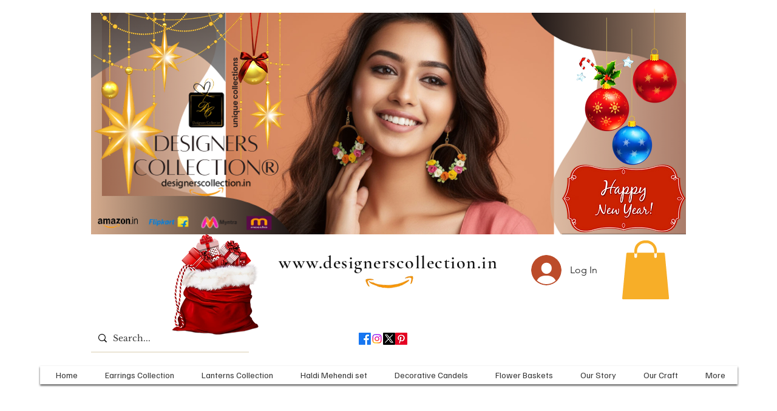

--- FILE ---
content_type: text/javascript
request_url: https://cdn.razorpay.com/widgets/affordability/detailFrame.js
body_size: 67787
content:
var app=function(){"use strict";var n;!function(n){n.PRODUCTION="production",n.STAGING="staging",n.DEVELOPMENT="development"}(n||(n={}));var t=function(){return"production"===n.PRODUCTION},e=function(){return t()||"production"===n.STAGING};function i(n,t){(null==t||t>n.length)&&(t=n.length);for(var e=0,i=new Array(t);e<t;e++)i[e]=n[e];return i}function r(n,t){if(n){if("string"==typeof n)return i(n,t);var e=Object.prototype.toString.call(n).slice(8,-1);return"Object"===e&&n.constructor&&(e=n.constructor.name),"Map"===e||"Set"===e?Array.from(n):"Arguments"===e||/^(?:Ui|I)nt(?:8|16|32)(?:Clamped)?Array$/.test(e)?i(n,t):void 0}}function o(n){return function(n){if(Array.isArray(n))return i(n)}(n)||function(n){if("undefined"!=typeof Symbol&&null!=n[Symbol.iterator]||null!=n["@@iterator"])return Array.from(n)}(n)||r(n)||function(){throw new TypeError("Invalid attempt to spread non-iterable instance.\nIn order to be iterable, non-array objects must have a [Symbol.iterator]() method.")}()}function u(n){return u="function"==typeof Symbol&&"symbol"==typeof Symbol.iterator?function(n){return typeof n}:function(n){return n&&"function"==typeof Symbol&&n.constructor===Symbol&&n!==Symbol.prototype?"symbol":typeof n},u(n)}function c(n,t){if(!(n instanceof t))throw new TypeError("Cannot call a class as a function")}function a(n,t){for(var e=0;e<t.length;e++){var i=t[e];i.enumerable=i.enumerable||!1,i.configurable=!0,"value"in i&&(i.writable=!0),Object.defineProperty(n,i.key,i)}}function l(n,t,e){return t&&a(n.prototype,t),e&&a(n,e),n}var s={INR:"₹"},f="V1",d="V2",v=new RegExp("^(\\+91)?[6-9]\\d{9}$"),p=/[0-9]{6}/,h={"icici bank":2,"axis bank":3,"hdfc bank":1,"state bank of india":4,citibank:5},m="cardless_emi",g="emi",y="BAJAJ";function b(n,t,e,i,r,o,u){try{var c=n[o](u),a=c.value}catch(n){return void e(n)}c.done?t(a):Promise.resolve(a).then(i,r)}function C(n){return function(){var t=this,e=arguments;return new Promise((function(i,r){var o=n.apply(t,e);function u(n){b(o,i,r,u,c,"next",n)}function c(n){b(o,i,r,u,c,"throw",n)}u(void 0)}))}}var $="undefined"!=typeof globalThis?globalThis:"undefined"!=typeof window?window:"undefined"!=typeof global?global:"undefined"!=typeof self?self:{};function w(n){if(n.__esModule)return n;var t=Object.defineProperty({},"__esModule",{value:!0});return Object.keys(n).forEach((function(e){var i=Object.getOwnPropertyDescriptor(n,e);Object.defineProperty(t,e,i.get?i:{enumerable:!0,get:function(){return n[e]}})})),t}function _(n){var t={exports:{}};return n(t,t.exports),t.exports}var L=_((function(n){var t=function(n){var t,e=Object.prototype,i=e.hasOwnProperty,r="function"==typeof Symbol?Symbol:{},o=r.iterator||"@@iterator",c=r.asyncIterator||"@@asyncIterator",a=r.toStringTag||"@@toStringTag";function l(n,t,e){return Object.defineProperty(n,t,{value:e,enumerable:!0,configurable:!0,writable:!0}),n[t]}try{l({},"")}catch(n){l=function(n,t,e){return n[t]=e}}function s(n,t,e,i){var r=t&&t.prototype instanceof g?t:g,o=Object.create(r.prototype),u=new A(i||[]);return o._invoke=function(n,t,e){var i=d;return function(r,o){if(i===p)throw new Error("Generator is already running");if(i===h){if("throw"===r)throw o;return O()}for(e.method=r,e.arg=o;;){var u=e.delegate;if(u){var c=x(u,e);if(c){if(c===m)continue;return c}}if("next"===e.method)e.sent=e._sent=e.arg;else if("throw"===e.method){if(i===d)throw i=h,e.arg;e.dispatchException(e.arg)}else"return"===e.method&&e.abrupt("return",e.arg);i=p;var a=f(n,t,e);if("normal"===a.type){if(i=e.done?h:v,a.arg===m)continue;return{value:a.arg,done:e.done}}"throw"===a.type&&(i=h,e.method="throw",e.arg=a.arg)}}}(n,e,u),o}function f(n,t,e){try{return{type:"normal",arg:n.call(t,e)}}catch(n){return{type:"throw",arg:n}}}n.wrap=s;var d="suspendedStart",v="suspendedYield",p="executing",h="completed",m={};function g(){}function y(){}function b(){}var C={};l(C,o,(function(){return this}));var $=Object.getPrototypeOf,w=$&&$($(k([])));w&&w!==e&&i.call(w,o)&&(C=w);var _=b.prototype=g.prototype=Object.create(C);function L(n){["next","throw","return"].forEach((function(t){l(n,t,(function(n){return this._invoke(t,n)}))}))}function E(n,t){function e(r,o,c,a){var l=f(n[r],n,o);if("throw"!==l.type){var s=l.arg,d=s.value;return d&&"object"===u(d)&&i.call(d,"__await")?t.resolve(d.__await).then((function(n){e("next",n,c,a)}),(function(n){e("throw",n,c,a)})):t.resolve(d).then((function(n){s.value=n,c(s)}),(function(n){return e("throw",n,c,a)}))}a(l.arg)}var r;this._invoke=function(n,i){function o(){return new t((function(t,r){e(n,i,t,r)}))}return r=r?r.then(o,o):o()}}function x(n,e){var i=n.iterator[e.method];if(i===t){if(e.delegate=null,"throw"===e.method){if(n.iterator.return&&(e.method="return",e.arg=t,x(n,e),"throw"===e.method))return m;e.method="throw",e.arg=new TypeError("The iterator does not provide a 'throw' method")}return m}var r=f(i,n.iterator,e.arg);if("throw"===r.type)return e.method="throw",e.arg=r.arg,e.delegate=null,m;var o=r.arg;return o?o.done?(e[n.resultName]=o.value,e.next=n.nextLoc,"return"!==e.method&&(e.method="next",e.arg=t),e.delegate=null,m):o:(e.method="throw",e.arg=new TypeError("iterator result is not an object"),e.delegate=null,m)}function I(n){var t={tryLoc:n[0]};1 in n&&(t.catchLoc=n[1]),2 in n&&(t.finallyLoc=n[2],t.afterLoc=n[3]),this.tryEntries.push(t)}function M(n){var t=n.completion||{};t.type="normal",delete t.arg,n.completion=t}function A(n){this.tryEntries=[{tryLoc:"root"}],n.forEach(I,this),this.reset(!0)}function k(n){if(n){var e=n[o];if(e)return e.call(n);if("function"==typeof n.next)return n;if(!isNaN(n.length)){var r=-1,u=function e(){for(;++r<n.length;)if(i.call(n,r))return e.value=n[r],e.done=!1,e;return e.value=t,e.done=!0,e};return u.next=u}}return{next:O}}function O(){return{value:t,done:!0}}return y.prototype=b,l(_,"constructor",b),l(b,"constructor",y),y.displayName=l(b,a,"GeneratorFunction"),n.isGeneratorFunction=function(n){var t="function"==typeof n&&n.constructor;return!!t&&(t===y||"GeneratorFunction"===(t.displayName||t.name))},n.mark=function(n){return Object.setPrototypeOf?Object.setPrototypeOf(n,b):(n.__proto__=b,l(n,a,"GeneratorFunction")),n.prototype=Object.create(_),n},n.awrap=function(n){return{__await:n}},L(E.prototype),l(E.prototype,c,(function(){return this})),n.AsyncIterator=E,n.async=function(t,e,i,r,o){void 0===o&&(o=Promise);var u=new E(s(t,e,i,r),o);return n.isGeneratorFunction(e)?u:u.next().then((function(n){return n.done?n.value:u.next()}))},L(_),l(_,a,"Generator"),l(_,o,(function(){return this})),l(_,"toString",(function(){return"[object Generator]"})),n.keys=function(n){var t=[];for(var e in n)t.push(e);return t.reverse(),function e(){for(;t.length;){var i=t.pop();if(i in n)return e.value=i,e.done=!1,e}return e.done=!0,e}},n.values=k,A.prototype={constructor:A,reset:function(n){if(this.prev=0,this.next=0,this.sent=this._sent=t,this.done=!1,this.delegate=null,this.method="next",this.arg=t,this.tryEntries.forEach(M),!n)for(var e in this)"t"===e.charAt(0)&&i.call(this,e)&&!isNaN(+e.slice(1))&&(this[e]=t)},stop:function(){this.done=!0;var n=this.tryEntries[0].completion;if("throw"===n.type)throw n.arg;return this.rval},dispatchException:function(n){if(this.done)throw n;var e=this;function r(i,r){return c.type="throw",c.arg=n,e.next=i,r&&(e.method="next",e.arg=t),!!r}for(var o=this.tryEntries.length-1;o>=0;--o){var u=this.tryEntries[o],c=u.completion;if("root"===u.tryLoc)return r("end");if(u.tryLoc<=this.prev){var a=i.call(u,"catchLoc"),l=i.call(u,"finallyLoc");if(a&&l){if(this.prev<u.catchLoc)return r(u.catchLoc,!0);if(this.prev<u.finallyLoc)return r(u.finallyLoc)}else if(a){if(this.prev<u.catchLoc)return r(u.catchLoc,!0)}else{if(!l)throw new Error("try statement without catch or finally");if(this.prev<u.finallyLoc)return r(u.finallyLoc)}}}},abrupt:function(n,t){for(var e=this.tryEntries.length-1;e>=0;--e){var r=this.tryEntries[e];if(r.tryLoc<=this.prev&&i.call(r,"finallyLoc")&&this.prev<r.finallyLoc){var o=r;break}}o&&("break"===n||"continue"===n)&&o.tryLoc<=t&&t<=o.finallyLoc&&(o=null);var u=o?o.completion:{};return u.type=n,u.arg=t,o?(this.method="next",this.next=o.finallyLoc,m):this.complete(u)},complete:function(n,t){if("throw"===n.type)throw n.arg;return"break"===n.type||"continue"===n.type?this.next=n.arg:"return"===n.type?(this.rval=this.arg=n.arg,this.method="return",this.next="end"):"normal"===n.type&&t&&(this.next=t),m},finish:function(n){for(var t=this.tryEntries.length-1;t>=0;--t){var e=this.tryEntries[t];if(e.finallyLoc===n)return this.complete(e.completion,e.afterLoc),M(e),m}},catch:function(n){for(var t=this.tryEntries.length-1;t>=0;--t){var e=this.tryEntries[t];if(e.tryLoc===n){var i=e.completion;if("throw"===i.type){var r=i.arg;M(e)}return r}}throw new Error("illegal catch attempt")},delegateYield:function(n,e,i){return this.delegate={iterator:k(n),resultName:e,nextLoc:i},"next"===this.method&&(this.arg=t),m}},n}(n.exports);try{regeneratorRuntime=t}catch(n){"object"===("undefined"==typeof globalThis?"undefined":u(globalThis))?globalThis.regeneratorRuntime=t:Function("r","regeneratorRuntime = r")(t)}})),E=L,x=function(n){return crypto.getRandomValues(new Uint8Array(n))},I=function(n,t,e){var i=(2<<Math.log(n.length-1)/Math.LN2)-1,r=-~(1.6*i*t/n.length);return function(){for(var o=arguments.length>0&&void 0!==arguments[0]?arguments[0]:t,u="";;)for(var c=e(r),a=0|r;a--;)if((u+=n[c[a]&i]||"").length===o)return u}},M=w(Object.freeze({__proto__:null,default:{}}));_((function(n){!function(){var t="input is invalid type",e="object"===("undefined"==typeof window?"undefined":u(window)),i=e?window:{};i.JS_SHA256_NO_WINDOW&&(e=!1);var r=!e&&"object"===("undefined"==typeof self?"undefined":u(self)),o=!i.JS_SHA256_NO_NODE_JS&&"object"===("undefined"==typeof process?"undefined":u(process))&&process.versions&&process.versions.node;o?i=$:r&&(i=self);var c=!i.JS_SHA256_NO_COMMON_JS&&n.exports,a=!i.JS_SHA256_NO_ARRAY_BUFFER&&"undefined"!=typeof ArrayBuffer,l="0123456789abcdef".split(""),s=[-2147483648,8388608,32768,128],f=[24,16,8,0],d=[1116352408,1899447441,3049323471,3921009573,961987163,1508970993,2453635748,2870763221,3624381080,310598401,607225278,1426881987,1925078388,2162078206,2614888103,3248222580,3835390401,4022224774,264347078,604807628,770255983,1249150122,1555081692,1996064986,2554220882,2821834349,2952996808,3210313671,3336571891,3584528711,113926993,338241895,666307205,773529912,1294757372,1396182291,1695183700,1986661051,2177026350,2456956037,2730485921,2820302411,3259730800,3345764771,3516065817,3600352804,4094571909,275423344,430227734,506948616,659060556,883997877,958139571,1322822218,1537002063,1747873779,1955562222,2024104815,2227730452,2361852424,2428436474,2756734187,3204031479,3329325298],v=["hex","array","digest","arrayBuffer"],p=[];!i.JS_SHA256_NO_NODE_JS&&Array.isArray||(Array.isArray=function(n){return"[object Array]"===Object.prototype.toString.call(n)}),!a||!i.JS_SHA256_NO_ARRAY_BUFFER_IS_VIEW&&ArrayBuffer.isView||(ArrayBuffer.isView=function(n){return"object"===u(n)&&n.buffer&&n.buffer.constructor===ArrayBuffer});var h=function(n,t){return function(e){return new C(t,!0).update(e)[n]()}},m=function(n){var t=h("hex",n);o&&(t=g(t,n)),t.create=function(){return new C(n)},t.update=function(n){return t.create().update(n)};for(var e=0;e<v.length;++e){var i=v[e];t[i]=h(i,n)}return t},g=function(n,e){var r,o=M,u=M.Buffer,c=e?"sha224":"sha256";r=u.from&&!i.JS_SHA256_NO_BUFFER_FROM?u.from:function(n){return new u(n)};return function(e){if("string"==typeof e)return o.createHash(c).update(e,"utf8").digest("hex");if(null==e)throw new Error(t);return e.constructor===ArrayBuffer&&(e=new Uint8Array(e)),Array.isArray(e)||ArrayBuffer.isView(e)||e.constructor===u?o.createHash(c).update(r(e)).digest("hex"):n(e)}},y=function(n,t){return function(e,i){return new w(e,t,!0).update(i)[n]()}},b=function(n){var t=y("hex",n);t.create=function(t){return new w(t,n)},t.update=function(n,e){return t.create(n).update(e)};for(var e=0;e<v.length;++e){var i=v[e];t[i]=y(i,n)}return t};function C(n,t){t?(p[0]=p[16]=p[1]=p[2]=p[3]=p[4]=p[5]=p[6]=p[7]=p[8]=p[9]=p[10]=p[11]=p[12]=p[13]=p[14]=p[15]=0,this.blocks=p):this.blocks=[0,0,0,0,0,0,0,0,0,0,0,0,0,0,0,0,0],n?(this.h0=3238371032,this.h1=914150663,this.h2=812702999,this.h3=4144912697,this.h4=4290775857,this.h5=1750603025,this.h6=1694076839,this.h7=3204075428):(this.h0=1779033703,this.h1=3144134277,this.h2=1013904242,this.h3=2773480762,this.h4=1359893119,this.h5=2600822924,this.h6=528734635,this.h7=1541459225),this.block=this.start=this.bytes=this.hBytes=0,this.finalized=this.hashed=!1,this.first=!0,this.is224=n}function w(n,e,i){var r,o=u(n);if("string"===o){var c,l=[],s=n.length,f=0;for(r=0;r<s;++r)(c=n.charCodeAt(r))<128?l[f++]=c:c<2048?(l[f++]=192|c>>6,l[f++]=128|63&c):c<55296||c>=57344?(l[f++]=224|c>>12,l[f++]=128|c>>6&63,l[f++]=128|63&c):(c=65536+((1023&c)<<10|1023&n.charCodeAt(++r)),l[f++]=240|c>>18,l[f++]=128|c>>12&63,l[f++]=128|c>>6&63,l[f++]=128|63&c);n=l}else{if("object"!==o)throw new Error(t);if(null===n)throw new Error(t);if(a&&n.constructor===ArrayBuffer)n=new Uint8Array(n);else if(!(Array.isArray(n)||a&&ArrayBuffer.isView(n)))throw new Error(t)}n.length>64&&(n=new C(e,!0).update(n).array());var d=[],v=[];for(r=0;r<64;++r){var p=n[r]||0;d[r]=92^p,v[r]=54^p}C.call(this,e,i),this.update(v),this.oKeyPad=d,this.inner=!0,this.sharedMemory=i}C.prototype.update=function(n){if(!this.finalized){var e,i=u(n);if("string"!==i){if("object"!==i)throw new Error(t);if(null===n)throw new Error(t);if(a&&n.constructor===ArrayBuffer)n=new Uint8Array(n);else if(!(Array.isArray(n)||a&&ArrayBuffer.isView(n)))throw new Error(t);e=!0}for(var r,o,c=0,l=n.length,s=this.blocks;c<l;){if(this.hashed&&(this.hashed=!1,s[0]=this.block,s[16]=s[1]=s[2]=s[3]=s[4]=s[5]=s[6]=s[7]=s[8]=s[9]=s[10]=s[11]=s[12]=s[13]=s[14]=s[15]=0),e)for(o=this.start;c<l&&o<64;++c)s[o>>2]|=n[c]<<f[3&o++];else for(o=this.start;c<l&&o<64;++c)(r=n.charCodeAt(c))<128?s[o>>2]|=r<<f[3&o++]:r<2048?(s[o>>2]|=(192|r>>6)<<f[3&o++],s[o>>2]|=(128|63&r)<<f[3&o++]):r<55296||r>=57344?(s[o>>2]|=(224|r>>12)<<f[3&o++],s[o>>2]|=(128|r>>6&63)<<f[3&o++],s[o>>2]|=(128|63&r)<<f[3&o++]):(r=65536+((1023&r)<<10|1023&n.charCodeAt(++c)),s[o>>2]|=(240|r>>18)<<f[3&o++],s[o>>2]|=(128|r>>12&63)<<f[3&o++],s[o>>2]|=(128|r>>6&63)<<f[3&o++],s[o>>2]|=(128|63&r)<<f[3&o++]);this.lastByteIndex=o,this.bytes+=o-this.start,o>=64?(this.block=s[16],this.start=o-64,this.hash(),this.hashed=!0):this.start=o}return this.bytes>4294967295&&(this.hBytes+=this.bytes/4294967296<<0,this.bytes=this.bytes%4294967296),this}},C.prototype.finalize=function(){if(!this.finalized){this.finalized=!0;var n=this.blocks,t=this.lastByteIndex;n[16]=this.block,n[t>>2]|=s[3&t],this.block=n[16],t>=56&&(this.hashed||this.hash(),n[0]=this.block,n[16]=n[1]=n[2]=n[3]=n[4]=n[5]=n[6]=n[7]=n[8]=n[9]=n[10]=n[11]=n[12]=n[13]=n[14]=n[15]=0),n[14]=this.hBytes<<3|this.bytes>>>29,n[15]=this.bytes<<3,this.hash()}},C.prototype.hash=function(){var n,t,e,i,r,o,u,c,a,l=this.h0,s=this.h1,f=this.h2,v=this.h3,p=this.h4,h=this.h5,m=this.h6,g=this.h7,y=this.blocks;for(n=16;n<64;++n)t=((r=y[n-15])>>>7|r<<25)^(r>>>18|r<<14)^r>>>3,e=((r=y[n-2])>>>17|r<<15)^(r>>>19|r<<13)^r>>>10,y[n]=y[n-16]+t+y[n-7]+e<<0;for(a=s&f,n=0;n<64;n+=4)this.first?(this.is224?(o=300032,g=(r=y[0]-1413257819)-150054599<<0,v=r+24177077<<0):(o=704751109,g=(r=y[0]-210244248)-1521486534<<0,v=r+143694565<<0),this.first=!1):(t=(l>>>2|l<<30)^(l>>>13|l<<19)^(l>>>22|l<<10),i=(o=l&s)^l&f^a,g=v+(r=g+(e=(p>>>6|p<<26)^(p>>>11|p<<21)^(p>>>25|p<<7))+(p&h^~p&m)+d[n]+y[n])<<0,v=r+(t+i)<<0),t=(v>>>2|v<<30)^(v>>>13|v<<19)^(v>>>22|v<<10),i=(u=v&l)^v&s^o,m=f+(r=m+(e=(g>>>6|g<<26)^(g>>>11|g<<21)^(g>>>25|g<<7))+(g&p^~g&h)+d[n+1]+y[n+1])<<0,t=((f=r+(t+i)<<0)>>>2|f<<30)^(f>>>13|f<<19)^(f>>>22|f<<10),i=(c=f&v)^f&l^u,h=s+(r=h+(e=(m>>>6|m<<26)^(m>>>11|m<<21)^(m>>>25|m<<7))+(m&g^~m&p)+d[n+2]+y[n+2])<<0,t=((s=r+(t+i)<<0)>>>2|s<<30)^(s>>>13|s<<19)^(s>>>22|s<<10),i=(a=s&f)^s&v^c,p=l+(r=p+(e=(h>>>6|h<<26)^(h>>>11|h<<21)^(h>>>25|h<<7))+(h&m^~h&g)+d[n+3]+y[n+3])<<0,l=r+(t+i)<<0,this.chromeBugWorkAround=!0;this.h0=this.h0+l<<0,this.h1=this.h1+s<<0,this.h2=this.h2+f<<0,this.h3=this.h3+v<<0,this.h4=this.h4+p<<0,this.h5=this.h5+h<<0,this.h6=this.h6+m<<0,this.h7=this.h7+g<<0},C.prototype.hex=function(){this.finalize();var n=this.h0,t=this.h1,e=this.h2,i=this.h3,r=this.h4,o=this.h5,u=this.h6,c=this.h7,a=l[n>>28&15]+l[n>>24&15]+l[n>>20&15]+l[n>>16&15]+l[n>>12&15]+l[n>>8&15]+l[n>>4&15]+l[15&n]+l[t>>28&15]+l[t>>24&15]+l[t>>20&15]+l[t>>16&15]+l[t>>12&15]+l[t>>8&15]+l[t>>4&15]+l[15&t]+l[e>>28&15]+l[e>>24&15]+l[e>>20&15]+l[e>>16&15]+l[e>>12&15]+l[e>>8&15]+l[e>>4&15]+l[15&e]+l[i>>28&15]+l[i>>24&15]+l[i>>20&15]+l[i>>16&15]+l[i>>12&15]+l[i>>8&15]+l[i>>4&15]+l[15&i]+l[r>>28&15]+l[r>>24&15]+l[r>>20&15]+l[r>>16&15]+l[r>>12&15]+l[r>>8&15]+l[r>>4&15]+l[15&r]+l[o>>28&15]+l[o>>24&15]+l[o>>20&15]+l[o>>16&15]+l[o>>12&15]+l[o>>8&15]+l[o>>4&15]+l[15&o]+l[u>>28&15]+l[u>>24&15]+l[u>>20&15]+l[u>>16&15]+l[u>>12&15]+l[u>>8&15]+l[u>>4&15]+l[15&u];return this.is224||(a+=l[c>>28&15]+l[c>>24&15]+l[c>>20&15]+l[c>>16&15]+l[c>>12&15]+l[c>>8&15]+l[c>>4&15]+l[15&c]),a},C.prototype.toString=C.prototype.hex,C.prototype.digest=function(){this.finalize();var n=this.h0,t=this.h1,e=this.h2,i=this.h3,r=this.h4,o=this.h5,u=this.h6,c=this.h7,a=[n>>24&255,n>>16&255,n>>8&255,255&n,t>>24&255,t>>16&255,t>>8&255,255&t,e>>24&255,e>>16&255,e>>8&255,255&e,i>>24&255,i>>16&255,i>>8&255,255&i,r>>24&255,r>>16&255,r>>8&255,255&r,o>>24&255,o>>16&255,o>>8&255,255&o,u>>24&255,u>>16&255,u>>8&255,255&u];return this.is224||a.push(c>>24&255,c>>16&255,c>>8&255,255&c),a},C.prototype.array=C.prototype.digest,C.prototype.arrayBuffer=function(){this.finalize();var n=new ArrayBuffer(this.is224?28:32),t=new DataView(n);return t.setUint32(0,this.h0),t.setUint32(4,this.h1),t.setUint32(8,this.h2),t.setUint32(12,this.h3),t.setUint32(16,this.h4),t.setUint32(20,this.h5),t.setUint32(24,this.h6),this.is224||t.setUint32(28,this.h7),n},w.prototype=new C,w.prototype.finalize=function(){if(C.prototype.finalize.call(this),this.inner){this.inner=!1;var n=this.array();C.call(this,this.is224,this.sharedMemory),this.update(this.oKeyPad),this.update(n),C.prototype.finalize.call(this)}};var _=m();_.sha256=_,_.sha224=m(!0),_.sha256.hmac=b(),_.sha224.hmac=b(!0),c?n.exports=_:(i.sha256=_.sha256,i.sha224=_.sha224)}()}));var A={_storage:{},setItem:function(n,t){this._storage[n]=t},getItem:function(n){return this._storage[n]||null},removeItem:function(n){delete this._storage[n]}};!function(){try{var n=Date.now();window.localStorage.setItem("_storage",n);var t=window.localStorage.getItem("_storage");window.localStorage.removeItem("_storage"),n!==parseInt(String(t))||window.localStorage}catch(n){return A}}();var k=window,O=function(){var n=arguments.length>0&&void 0!==arguments[0]?arguments[0]:"",t=n||"https://api.razorpay.com";return window.RazorpayAffordabilitySuite&&window.RazorpayAffordabilitySuite.eligibility_api&&(t=window.RazorpayAffordabilitySuite.eligibility_api),t},T=function(n){var t=n.payload.key,e=n.options,i=void 0===e?{}:e,r=O(null==i?void 0:i.basePath);return"".concat(r).concat("/v1/customers/eligibility/otp/send","?key_id=").concat(t)},R=function(n){var t=n.payload.key,e=n.options,i=void 0===e?{}:e,r=O(null==i?void 0:i.basePath);return"".concat(r).concat("/v1/customers/eligibility/otp/verify","?key_id=").concat(t)},D=k!==k.parent,B=D?k.parent:k.opener,N=function(){function n(){var t=this;c(this,n),this.dispatchPendingEvents=function(){t.PENDING_EVT_Q.splice(0,t.PENDING_EVT_Q.length).forEach((function(n){t.track(n.event,n.properties,n.immediately)}))},this.EVT_Q=[],this.PENDING_EVT_Q=[],setInterval(this.flushEvents.bind(this),1e3)}return l(n,[{key:"setId",value:function(n){this.id=n}},{key:"setFingerprint",value:function(n){this.fingerprint=n}},{key:"pushToEventQ",value:function(n){this.EVT_Q.push(n)}},{key:"pushToPendingEventQ",value:function(n){this.PENDING_EVT_Q.push(n)}},{key:"flushEvents",value:function(){if(e()&&this.EVT_Q.length){var n=window.navigator.sendBeacon&&"function"==typeof window.navigator.sendBeacon,i={context:{widget:"affordability",widget_id:this.id,fingerprint:this.fingerprint,user_agent:navigator.userAgent,referer:location.href},addons:[{name:"ua_parser",input_key:"user_agent",output_key:"user_agent_parsed"}],events:this.EVT_Q.splice(0,this.EVT_Q.length)},r={url:"".concat(t()?"https://lumberjack.razorpay.com":"https://lumberjack.stage.razorpay.in","/v1/track"),data:{key:t()?"VVUN7at7OEciCAF3CXtpVEQE3zGkieRC":"ey8uAntZXGtHMoLFsno2TRnZPR03Zs31",data:encodeURIComponent(btoa(unescape(encodeURIComponent(JSON.stringify(i)))))}};try{var o=!1;n&&(o=navigator.sendBeacon(r.url,JSON.stringify(r.data))),o||fetch(r.url,{method:"POST",body:JSON.stringify(r.data)})}catch(n){}}}},{key:"track",value:function(n){var t=arguments.length>1&&void 0!==arguments[1]?arguments[1]:{},i=arguments.length>2&&void 0!==arguments[2]&&arguments[2];e()&&(this.id&&this.fingerprint?(this.pushToEventQ({event:n,properties:t,timestamp:Date.now()}),i&&this.flushEvents()):this.pushToPendingEventQ({event:n,properties:t,immediately:i}))}}]),n}(),H=new N;function P(n,t){return function(n){if(Array.isArray(n))return n}(n)||function(n,t){var e=null==n?null:"undefined"!=typeof Symbol&&n[Symbol.iterator]||n["@@iterator"];if(null!=e){var i,r,o=[],u=!0,c=!1;try{for(e=e.call(n);!(u=(i=e.next()).done)&&(o.push(i.value),!t||o.length!==t);u=!0);}catch(n){c=!0,r=n}finally{try{u||null==e.return||e.return()}finally{if(c)throw r}}return o}}(n,t)||r(n,t)||function(){throw new TypeError("Invalid attempt to destructure non-iterable instance.\nIn order to be iterable, non-array objects must have a [Symbol.iterator]() method.")}()}function S(n,t){var e=arguments.length>2&&void 0!==arguments[2]?arguments[2]:null;return"string"==typeof t&&(t=t.split(".")),t.reduce((function(n,t){return n&&void 0!==n[t]?n[t]:e}),n)}var F,V,Z,j=function(){function n(t){c(this,n),this.library="Main",t&&(this.library=t)}return l(n,[{key:"setMeta",value:function(t,e){n.meta[t]=e}},{key:"getMeta",value:function(t){return n.meta[t]}},{key:"removeMeta",value:function(t){delete n.meta[t]}},{key:"calculateMeta",value:function(){var t=function(n){if("object"!==u(n)||null===n)return console.error("Input must be an object"),{};var t={};return function n(e){var i=arguments.length>1&&void 0!==arguments[1]?arguments[1]:"";return Object.entries(e).forEach((function(e){var r=P(e,2),o=r[0],c=r[1],a=i?"".concat(i,".").concat(o):o;"object"===u(c)&&null!==c?n(c,a):t[a]=c})),t}(n,"")}(n.meta);for(var e in t)"function"==typeof t[e]&&(t[e]="function");return t}},{key:"track",value:function(n){var t=arguments.length>1&&void 0!==arguments[1]?arguments[1]:{},e=t.data,i=void 0===e?{}:e,r=t.immediately,o=void 0!==r&&r,u=this.calculateMeta(),c=this.library;i.meta=u,c&&(n="".concat(c,"_").concat(n)),n="Affordability_".concat(n),H.track(n,i,o)}}]),n}();j.meta={},function(n){n.TIME_SINCE_INIT="timeSince",n.SCREEN="screen",n.MERCHANT_OPTION="merchant_option"}(F||(F={})),function(n){n.OFFERS_COUNT="offers.count",n.EMI_PROVIDERS_COUNT="emi.providers.count",n.CARDLESS_EMI_PROVIDERS_COUNT="cardlessemi.providers.count",n.PAYLATER_PROVIDERS_COUNT="paylater.providers.count"}(V||(V={})),function(n){n.WIDGET_ELIGIBILITY_ENABLED="widget_eligibility_enabled"}(Z||(Z={}));var z=new j("Main"),U=function(){return"WEB_COMPONENT"===z.getMeta("variant")},G=function(){function n(){c(this,n)}return l(n,null,[{key:"subscribe",value:function(t,e){n.subscriptions[t]||(n.subscriptions[t]=[]),n.subscriptions[t].push(e)}},{key:"resetSubscriptions",value:function(){n.subscriptions={}}},{key:"publishToParent",value:function(t){var e=arguments.length>1&&void 0!==arguments[1]?arguments[1]:{},i=arguments.length>2&&void 0!==arguments[2]?arguments[2]:"";n.source||n.updateSourceFromFrameSrc();var r=e;if("object"===u(r)&&r||(r={data:e}),r.source=n.source||i||"reset",r.id=H.id,U())n.dispatch(t,r);else if(B){var o=JSON.stringify({data:r,topic:t,time:Date.now()});B.postMessage(o,"*")}}},{key:"updateSourceFromFrameSrc",value:function(){D&&window&&window.location&&(window.location.pathname.includes("detailFrame")&&(n.source="detailFrame"),window.location.pathname.includes("frame")&&(n.source="main"))}},{key:"dispatch",value:function(t){var e=arguments.length>1&&void 0!==arguments[1]?arguments[1]:{};t&&n.subscriptions[t]&&n.subscriptions[t].forEach((function(n){n(e)}))}}]),n}();G.subscriptions={},G.updateSourceFromFrameSrc(),D&&G.publishToParent("ready"),window.addEventListener("message",(function(n){var t={};try{t=JSON.parse(n.data)}catch(n){}var e=t||{},i=e.topic,r=e.data;i&&G.subscriptions[i]&&G.subscriptions[i].forEach((function(n){n(r)}))}));var W={publishToParent:G.publishToParent,subscribe:G.subscribe,resetSubscriptions:G.resetSubscriptions,dispatch:G.dispatch};function Y(n){return Y=Object.setPrototypeOf?Object.getPrototypeOf:function(n){return n.__proto__||Object.getPrototypeOf(n)},Y(n)}function K(n,t){return K=Object.setPrototypeOf||function(n,t){return n.__proto__=t,n},K(n,t)}function J(n,t){if("function"!=typeof t&&null!==t)throw new TypeError("Super expression must either be null or a function");n.prototype=Object.create(t&&t.prototype,{constructor:{value:n,writable:!0,configurable:!0}}),t&&K(n,t)}function Q(n){if(void 0===n)throw new ReferenceError("this hasn't been initialised - super() hasn't been called");return n}function q(n,t){if(t&&("object"===u(t)||"function"==typeof t))return t;if(void 0!==t)throw new TypeError("Derived constructors may only return object or undefined");return Q(n)}function X(){}var nn,tn=function(n){return n};function en(n,t){for(var e in t)n[e]=t[e];return n}function rn(n){return n()}function on(){return Object.create(null)}function un(n){n.forEach(rn)}function cn(n){return"function"==typeof n}function an(n,t){return n!=n?t==t:n!==t||n&&"object"===u(n)||"function"==typeof n}function ln(n,t){return nn||(nn=document.createElement("a")),nn.href=t,n===nn.href}function sn(n){if(null==n)return X;for(var t=arguments.length,e=new Array(t>1?t-1:0),i=1;i<t;i++)e[i-1]=arguments[i];var r=n.subscribe.apply(n,e);return r.unsubscribe?function(){return r.unsubscribe()}:r}function fn(n){var t;return sn(n,(function(n){return t=n}))(),t}function dn(n,t,e){n.$$.on_destroy.push(sn(t,e))}function vn(n,t,e,i){if(n){var r=pn(n,t,e,i);return n[0](r)}}function pn(n,t,e,i){return n[1]&&i?en(e.ctx.slice(),n[1](i(t))):e.ctx}function hn(n,t,e,i){if(n[2]&&i){var r=n[2](i(e));if(void 0===t.dirty)return r;if("object"===u(r)){for(var o=[],c=Math.max(t.dirty.length,r.length),a=0;a<c;a+=1)o[a]=t.dirty[a]|r[a];return o}return t.dirty|r}return t.dirty}function mn(n,t,e,i,r,o){if(r){var u=pn(t,e,i,o);n.p(u,r)}}function gn(n){if(n.ctx.length>32){for(var t=[],e=n.ctx.length/32,i=0;i<e;i++)t[i]=-1;return t}return-1}function yn(n){return null==n?"":n}function bn(n,t,e){return n.set(e),t}var Cn,$n="undefined"!=typeof window,wn=$n?function(){return window.performance.now()}:function(){return Date.now()},_n=$n?function(n){return requestAnimationFrame(n)}:X,Ln=new Set;function En(n){Ln.forEach((function(t){t.c(n)||(Ln.delete(t),t.f())})),0!==Ln.size&&_n(En)}function xn(n){var t;return 0===Ln.size&&_n(En),{promise:new Promise((function(e){Ln.add(t={c:n,f:e})})),abort:function(){Ln.delete(t)}}}function In(n,t){n.appendChild(t)}function Mn(n){if(!n)return document;var t=n.getRootNode?n.getRootNode():n.ownerDocument;return t&&t.host?t:n.ownerDocument}function An(n){var t=Rn("style");return function(n,t){In(n.head||n,t)}(Mn(n),t),t.sheet}function kn(n,t,e){n.insertBefore(t,e||null)}function On(n){n.parentNode.removeChild(n)}function Tn(n,t){for(var e=0;e<n.length;e+=1)n[e]&&n[e].d(t)}function Rn(n){return document.createElement(n)}function Dn(n){return document.createTextNode(n)}function Bn(){return Dn(" ")}function Nn(){return Dn("")}function Hn(n,t,e,i){return n.addEventListener(t,e,i),function(){return n.removeEventListener(t,e,i)}}function Pn(n,t,e){null==e?n.removeAttribute(t):n.getAttribute(t)!==e&&n.setAttribute(t,e)}function Sn(n){return""===n?null:+n}function Fn(n){return Array.from(n.childNodes)}function Vn(n,t){t=""+t,n.wholeText!==t&&(n.data=t)}function Zn(n,t){n.value=null==t?"":t}function jn(n,t,e,i){null===e?n.style.removeProperty(t):n.style.setProperty(t,e,i?"important":"")}function zn(){if(void 0===Cn){Cn=!1;try{"undefined"!=typeof window&&window.parent&&window.parent.document}catch(n){Cn=!0}}return Cn}function Un(n,t,e){n.classList[e?"add":"remove"](t)}var Gn,Wn=function(){function n(){c(this,n),this.e=this.n=null}return l(n,[{key:"c",value:function(n){this.h(n)}},{key:"m",value:function(n,t){var e=arguments.length>2&&void 0!==arguments[2]?arguments[2]:null;this.e||(this.e=Rn(t.nodeName),this.t=t,this.c(n)),this.i(e)}},{key:"h",value:function(n){this.e.innerHTML=n,this.n=Array.from(this.e.childNodes)}},{key:"i",value:function(n){for(var t=0;t<this.n.length;t+=1)kn(this.t,this.n[t],n)}},{key:"p",value:function(n){this.d(),this.h(n),this.i(this.a)}},{key:"d",value:function(){this.n.forEach(On)}}]),n}(),Yn=new Map,Kn=0;function Jn(n){for(var t=5381,e=n.length;e--;)t=(t<<5)-t^n.charCodeAt(e);return t>>>0}function Qn(n,t){var e={stylesheet:An(t),rules:{}};return Yn.set(n,e),e}function qn(n,t,e,i,r,o,u){for(var c=arguments.length>7&&void 0!==arguments[7]?arguments[7]:0,a=16.666/i,l="{\n",s=0;s<=1;s+=a){var f=t+(e-t)*o(s);l+=100*s+"%{".concat(u(f,1-f),"}\n")}var d=l+"100% {".concat(u(e,1-e),"}\n}"),v="__svelte_".concat(Jn(d),"_").concat(c),p=Mn(n),h=Yn.get(p)||Qn(p,n),m=h.stylesheet,g=h.rules;g[v]||(g[v]=!0,m.insertRule("@keyframes ".concat(v," ").concat(d),m.cssRules.length));var y=n.style.animation||"";return n.style.animation="".concat(y?"".concat(y,", "):"").concat(v," ").concat(i,"ms linear ").concat(r,"ms 1 both"),Kn+=1,v}function Xn(n,t){var e=(n.style.animation||"").split(", "),i=e.filter(t?function(n){return n.indexOf(t)<0}:function(n){return-1===n.indexOf("__svelte")}),r=e.length-i.length;r&&(n.style.animation=i.join(", "),(Kn-=r)||_n((function(){Kn||(Yn.forEach((function(n){for(var t=n.stylesheet,e=t.cssRules.length;e--;)t.deleteRule(e);n.rules={}})),Yn.clear())})))}function nt(n){Gn=n}function tt(n){(function(){if(!Gn)throw new Error("Function called outside component initialization");return Gn})().$$.on_mount.push(n)}function et(n,t){var e=this,i=n.$$.callbacks[t.type];i&&i.slice().forEach((function(n){return n.call(e,t)}))}var it=[],rt=[],ot=[],ut=[],ct=Promise.resolve(),at=!1;function lt(n){ot.push(n)}function st(n){ut.push(n)}var ft,dt=new Set,vt=0;function pt(){var n=Gn;do{for(;vt<it.length;){var t=it[vt];vt++,nt(t),ht(t.$$)}for(nt(null),it.length=0,vt=0;rt.length;)rt.pop()();for(var e=0;e<ot.length;e+=1){var i=ot[e];dt.has(i)||(dt.add(i),i())}ot.length=0}while(it.length);for(;ut.length;)ut.pop()();at=!1,dt.clear(),nt(n)}function ht(n){if(null!==n.fragment){n.update(),un(n.before_update);var t=n.dirty;n.dirty=[-1],n.fragment&&n.fragment.p(n.ctx,t),n.after_update.forEach(lt)}}function mt(){return ft||(ft=Promise.resolve()).then((function(){ft=null})),ft}function gt(n,t,e){n.dispatchEvent(function(n,t){var e=arguments.length>2&&void 0!==arguments[2]&&arguments[2],i=document.createEvent("CustomEvent");return i.initCustomEvent(n,e,!1,t),i}("".concat(t?"intro":"outro").concat(e)))}var yt,bt=new Set;function Ct(){yt={r:0,c:[],p:yt}}function $t(){yt.r||un(yt.c),yt=yt.p}function wt(n,t){n&&n.i&&(bt.delete(n),n.i(t))}function _t(n,t,e,i){if(n&&n.o){if(bt.has(n))return;bt.add(n),yt.c.push((function(){bt.delete(n),i&&(e&&n.d(1),i())})),n.o(t)}}var Lt={duration:0};function Et(n,t,e){var i,r,o=t(n,e),u=!1,c=0;function a(){i&&Xn(n,i)}function l(){var t=o||Lt,e=t.delay,l=void 0===e?0:e,s=t.duration,f=void 0===s?300:s,d=t.easing,v=void 0===d?tn:d,p=t.tick,h=void 0===p?X:p,m=t.css;m&&(i=qn(n,0,1,f,l,v,m,c++)),h(0,1);var g=wn()+l,y=g+f;r&&r.abort(),u=!0,lt((function(){return gt(n,!0,"start")})),r=xn((function(t){if(u){if(t>=y)return h(1,0),gt(n,!0,"end"),a(),u=!1;if(t>=g){var e=v((t-g)/f);h(e,1-e)}}return u}))}var s=!1;return{start:function(){s||(s=!0,Xn(n),cn(o)?(o=o(),mt().then(l)):l())},invalidate:function(){s=!1},end:function(){u&&(a(),u=!1)}}}function xt(n,t,e,i){var r=t(n,e),o=i?0:1,u=null,c=null,a=null;function l(){a&&Xn(n,a)}function s(n,t){var e=n.b-o;return t*=Math.abs(e),{a:o,b:n.b,d:e,duration:t,start:n.start,end:n.start+t,group:n.group}}function f(t){var e=r||Lt,i=e.delay,f=void 0===i?0:i,d=e.duration,v=void 0===d?300:d,p=e.easing,h=void 0===p?tn:p,m=e.tick,g=void 0===m?X:m,y=e.css,b={start:wn()+f,b:t};t||(b.group=yt,yt.r+=1),u||c?c=b:(y&&(l(),a=qn(n,o,t,v,f,h,y)),t&&g(0,1),u=s(b,v),lt((function(){return gt(n,t,"start")})),xn((function(t){if(c&&t>c.start&&(u=s(c,v),c=null,gt(n,u.b,"start"),y&&(l(),a=qn(n,o,u.b,u.duration,0,h,r.css))),u)if(t>=u.end)g(o=u.b,1-o),gt(n,u.b,"end"),c||(u.b?l():--u.group.r||un(u.group.c)),u=null;else if(t>=u.start){var e=t-u.start;o=u.a+u.d*h(e/u.duration),g(o,1-o)}return!(!u&&!c)})))}return{run:function(n){cn(r)?mt().then((function(){r=r(),f(n)})):f(n)},end:function(){l(),u=c=null}}}function It(n,t){n.d(1),t.delete(n.key)}function Mt(n,t){_t(n,1,1,(function(){t.delete(n.key)}))}function At(n,t,e,i,r,o,u,c,a,l,s,f){for(var d=n.length,v=o.length,p=d,h={};p--;)h[n[p].key]=p;var m=[],g=new Map,y=new Map;for(p=v;p--;){var b=f(r,o,p),C=e(b),$=u.get(C);$?i&&$.p(b,t):($=l(C,b)).c(),g.set(C,m[p]=$),C in h&&y.set(C,Math.abs(p-h[C]))}var w=new Set,_=new Set;function L(n){wt(n,1),n.m(c,s),u.set(n.key,n),s=n.first,v--}for(;d&&v;){var E=m[v-1],x=n[d-1],I=E.key,M=x.key;E===x?(s=E.first,d--,v--):g.has(M)?!u.has(I)||w.has(I)?L(E):_.has(M)?d--:y.get(I)>y.get(M)?(_.add(I),L(E)):(w.add(M),d--):(a(x,u),d--)}for(;d--;){var A=n[d];g.has(A.key)||a(A,u)}for(;v;)L(m[v-1]);return m}function kt(n,t,e){var i=n.$$.props[t];void 0!==i&&(n.$$.bound[i]=e,e(n.$$.ctx[i]))}function Ot(n){n&&n.c()}function Tt(n,t,e,i){var r=n.$$,u=r.fragment,c=r.on_mount,a=r.on_destroy,l=r.after_update;u&&u.m(t,e),i||lt((function(){var t=c.map(rn).filter(cn);a?a.push.apply(a,o(t)):un(t),n.$$.on_mount=[]})),l.forEach(lt)}function Rt(n,t){var e=n.$$;null!==e.fragment&&(un(e.on_destroy),e.fragment&&e.fragment.d(t),e.on_destroy=e.fragment=null,e.ctx=[])}function Dt(n,t){-1===n.$$.dirty[0]&&(it.push(n),at||(at=!0,ct.then(pt)),n.$$.dirty.fill(0)),n.$$.dirty[t/31|0]|=1<<t%31}function Bt(n,t,e,i,r,o,u){var c=arguments.length>7&&void 0!==arguments[7]?arguments[7]:[-1],a=Gn;nt(n);var l=n.$$={fragment:null,ctx:null,props:o,update:X,not_equal:r,bound:on(),on_mount:[],on_destroy:[],on_disconnect:[],before_update:[],after_update:[],context:new Map(t.context||(a?a.$$.context:[])),callbacks:on(),dirty:c,skip_bound:!1,root:t.target||a.$$.root};u&&u(l.root);var s=!1;if(l.ctx=e?e(n,t.props||{},(function(t,e){var i=!(arguments.length<=2)&&arguments.length-2?arguments.length<=2?void 0:arguments[2]:e;return l.ctx&&r(l.ctx[t],l.ctx[t]=i)&&(!l.skip_bound&&l.bound[t]&&l.bound[t](i),s&&Dt(n,t)),e})):[],l.update(),s=!0,un(l.before_update),l.fragment=!!i&&i(l.ctx),t.target){if(t.hydrate){var f=Fn(t.target);l.fragment&&l.fragment.l(f),f.forEach(On)}else l.fragment&&l.fragment.c();t.intro&&wt(n.$$.fragment),Tt(n,t.target,t.anchor,t.customElement),pt()}nt(a)}var Nt=function(){function n(){c(this,n)}return l(n,[{key:"$destroy",value:function(){Rt(this,1),this.$destroy=X}},{key:"$on",value:function(n,t){var e=this.$$.callbacks[n]||(this.$$.callbacks[n]=[]);return e.push(t),function(){var n=e.indexOf(t);-1!==n&&e.splice(n,1)}}},{key:"$set",value:function(n){var t;this.$$set&&(t=n,0!==Object.keys(t).length)&&(this.$$.skip_bound=!0,this.$$set(n),this.$$.skip_bound=!1)}}]),n}();function Ht(n,t){var e="undefined"!=typeof Symbol&&n[Symbol.iterator]||n["@@iterator"];if(!e){if(Array.isArray(n)||(e=function(n,t){if(!n)return;if("string"==typeof n)return Pt(n,t);var e=Object.prototype.toString.call(n).slice(8,-1);"Object"===e&&n.constructor&&(e=n.constructor.name);if("Map"===e||"Set"===e)return Array.from(n);if("Arguments"===e||/^(?:Ui|I)nt(?:8|16|32)(?:Clamped)?Array$/.test(e))return Pt(n,t)}(n))||t&&n&&"number"==typeof n.length){e&&(n=e);var i=0,r=function(){};return{s:r,n:function(){return i>=n.length?{done:!0}:{done:!1,value:n[i++]}},e:function(n){throw n},f:r}}throw new TypeError("Invalid attempt to iterate non-iterable instance.\nIn order to be iterable, non-array objects must have a [Symbol.iterator]() method.")}var o,u=!0,c=!1;return{s:function(){e=e.call(n)},n:function(){var n=e.next();return u=n.done,n},e:function(n){c=!0,o=n},f:function(){try{u||null==e.return||e.return()}finally{if(c)throw o}}}}function Pt(n,t){(null==t||t>n.length)&&(t=n.length);for(var e=0,i=new Array(t);e<t;e++)i[e]=n[e];return i}var St=[];function Ft(n){var t,e=arguments.length>1&&void 0!==arguments[1]?arguments[1]:X,i=new Set;function r(e){if(an(n,e)&&(n=e,t)){var r,o=!St.length,u=Ht(i);try{for(u.s();!(r=u.n()).done;){var c=r.value;c[1](),St.push(c,n)}}catch(n){u.e(n)}finally{u.f()}if(o){for(var a=0;a<St.length;a+=2)St[a][0](St[a+1]);St.length=0}}}function o(t){r(t(n))}function u(o){var u=arguments.length>1&&void 0!==arguments[1]?arguments[1]:X,c=[o,u];return i.add(c),1===i.size&&(t=e(r)||X),o(n),function(){i.delete(c),0===i.size&&(t(),t=null)}}return{set:r,update:o,subscribe:u}}function Vt(n,t,e){var i,r=!Array.isArray(n),o=r?[n]:n,u=t.length<2;return i=function(n){var e=!1,i=[],c=0,a=X,l=function(){if(!c){a();var e=t(r?i[0]:i,n);u?n(e):a=cn(e)?e:X}},s=o.map((function(n,t){return sn(n,(function(n){i[t]=n,c&=~(1<<t),e&&l()}),(function(){c|=1<<t}))}));return e=!0,l(),function(){un(s),a()}},{subscribe:Ft(e,i).subscribe}}var Zt=Ft(0),jt=Vt(Zt,(function(n){return!!n&&n<768})),zt=Ft(!1),Ut=Ft(!1),Gt=Ft(!1),Wt=Ft(""),Yt=Ft(!1),Kt=Ft(!1),Jt=Vt([Yt,Gt,Kt],(function(n){var t=P(n,3),e=t[0],i=t[1];return t[2]&&e&&i})),Qt=function(n){var t=arguments.length>1&&void 0!==arguments[1]?arguments[1]:"INR";return s[t]+""+n.toFixed(2).replace(/[.,]00$/,"")};function qt(n){return"https://cdn.razorpay.com/cardless_emi-sq/".concat(n,".svg")}function Xt(n){return"BAJAJ"===n?qt(n.toLowerCase()):"https://cdn.razorpay.com/bank/".concat(n.replace("_DC",""),".gif")}function ne(n){return"https://cdn.razorpay.com/wallet-sq/".concat(n,".png")}var te={netbanking:Xt,upi:function(n){return"googlepay"===n?"https://cdn.razorpay.com/checkout/googlepay.png":ne(n)},paylater:function(n){return"https://cdn.razorpay.com/paylater-sq/".concat(n,".svg")},wallet:ne,emi:Xt,card:Xt,cardless:qt,cardless_emi:qt};function ee(n,t){var e=Object.entries(n).map((function(n){var e=P(n,2),i=e[0],r=e[1],o=1/0,u=r.values.filter((function(n){return n.min_amount<o&&(o=n.min_amount),t>=n.min_amount})).map((function(n){return function(n,t){return Object.assign(Object.assign(Object.assign({},n),(e=t,i=n.duration,r=n.interest,o=ie(e,r,i),u=o*i,c=u-e,{total:u,installment:parseInt(o.toString()),interestChargedByIssuer:c})),function(n,t){var e=t.merchant_borne_interest;if(e){var i=ie(n-e*n/100,t.interest,t.duration),r=ie(n,t.interest,t.duration),o=i*t.duration-n,u=r*t.duration-n,c=Qt((u-o)/100),a=function(n,t,e){var i=.001,r=0,o=100;for(;o-r>i;){var u=(o+r)/2;ie(n,u,t)>e?o=u:r=u}return r.toFixed(2)}(n,t.duration,i);return{lowCostDiscountAmount:c,lowCostFinalInterest:a,installment:i,total:i*t.duration}}return{}}(t,n));var e,i,r,o,u,c}(n,t)})).map(re);return[i,u,o]})),i={},r={};return e.forEach((function(n){var t=P(n,3),e=t[0],o=t[1],u=t[2];o.length>0?i[e]=o:r[e]={minAmount:u}})),{emiPlansWithInstallment:i,emiPlansWithoutInstallment:r}}function ie(n,t,e){t/=1200;var i=Math.pow(1+t,e);return t?Math.round(n*t*i/(i-1)):n/e}function re(n){return Object.assign(Object.assign({},n),{min_amount:n.min_amount/100,interestChargedByIssuer:n.interestChargedByIssuer/100,total:n.total/100,installment:Math.round(n.installment/100)})}function oe(){var n=arguments.length>0&&void 0!==arguments[0]?arguments[0]:{},t=arguments.length>1?arguments[1]:void 0;return t&&"object"===u(t)&&Array.isArray(t.providers)?t.providers.reduce((function(t,e){return n[e]&&(t[e]=n[e]),t}),{}):t?n:{}}function ue(n){return n.emi_subvention&&!(null==n?void 0:n.percent_rate)}function ce(n){return(null==n?void 0:n.percent_rate)&&n.emi_subvention}var ae=function(n,t,e){var i=arguments.length>3&&void 0!==arguments[3]&&arguments[3];return n.filter((function(n){var r=ue(n),o=i&&r||!i&&!r;return o&&e&&"object"===u(e)&&Array.isArray(e.offerIds)&&(o=!!e.offerIds.includes(n.id)),!r&&o&&"instant"!==n.type&&"deferred"!==n.type&&(o=!1),ce(n)&&(o=!1),o&&n.max_order_amount&&t>n.max_order_amount&&(o=!1),o}))},le=function(n,t){return"debit"===t&&-1===(null==n?void 0:n.indexOf("_DC"))?n+"_DC":n};function se(n,t){var e,i,r,u,c=[],a=null,l=null==n?void 0:n.filter((function(n){return null!==n.cashbackAmount&&void 0!==n.cashbackAmount})),s=function(n){var t=n.filter((function(t,e){var i=n.findIndex((function(n){return n.minAmount===t.minAmount&&n.cashbackAmount!==t.cashbackAmount})),r=n.findIndex((function(n){return n.cashbackAmount===t.cashbackAmount&&n.minAmount!==t.minAmount}));return!(e!==n.findIndex((function(n){return n.minAmount===t.minAmount&&n.cashbackAmount===t.cashbackAmount&&n.type===t.type}))||-1!==i&&t.cashbackAmount<n[i].cashbackAmount||-1!==r&&t.minAmount>n[r].minAmount)}));return t.reduce((function(n,t){var e=n.find((function(n){return n.minAmount===t.minAmount&&n.cashbackAmount===t.cashbackAmount}));if(e){if("deferred"===e.type&&"instant"===t.type){var i=n.indexOf(e);-1!==i&&(n[i]=t)}return n}return n.concat([t])}),[])}(l),f=(e=t,(i=l.filter((function(n){return n.minAmount<=e})).filter((function(n,t,e){return t===e.findIndex((function(t){return t.cashbackAmount===n.cashbackAmount}))}))).sort((function(n,t){return t.cashbackAmount-n.cashbackAmount})),i.map((function(n){return Object.assign(Object.assign({},n),{isActive:!0})}))),d=l.reduce((function(n,t){return t.minAmount<n.minAmount?t:n}),l[0]),v=(r=f,u=t,s.filter((function(n){return n.minAmount>u})).concat(r.filter((function(n){return n.minAmount<=u}))).sort((function(n,t){return n.cashbackAmount-t.cashbackAmount}))),p=!1,h=-1;return v.reverse().forEach((function(n,e){if(!p)if(n.minAmount>t){if(a&&a.minAmount<n.minAmount&&a.cashbackAmount>n.cashbackAmount)return;a=n,h=e}else p=!0})),c=-1===h?(c=o(f.slice(0,3))).reverse():0===h?(c=[v[0]].concat(o(f.slice(0,2)))).reverse():(c=[v[h-1],v[h]].concat(o(f.slice(0,1)))).reverse(),t<(null==d?void 0:d.minAmount)&&(c=c.slice(0,1)),{finalOfferList:c,nextOfferObj:a,activeOffers:f}}var fe=function(n,t){var e=t||{},i=e.min_amount,r=e.max_order_amount;return(!i||n>i)&&(!r||n<r)},de=Ft({amount:0,theme:{color:""}}),ve=Vt([de],(function(n){return P(n,1)[0].amount})),pe=Vt(de,(function(n){var t,e,i=null===(t=null==n?void 0:n.theme)||void 0===t?void 0:t.color;return"string"==typeof(e=i)&&/^#([0-9A-F]{6})$/i.test(e)?i:"#528FF0"})),he=Vt(de,(function(n){var t;return null===(t=null==n?void 0:n.key)||void 0===t?void 0:t.startsWith("rzp_test")})),me=Ft("");de.subscribe((function(n){var t,e=null===(t=null==n?void 0:n.prefill)||void 0===t?void 0:t.contact,i=fn(me);e&&i!==e&&(v.test(e)?me.set(e):console.error("Invalid contact in options.prefill.contact"))}));var ge=Ft({items:[],most_valuable_offer:""}),ye=Ft(!1),be=Vt([ge,de,ve],(function(n){var t=P(n,3),e=t[0],i=t[1],r=t[2],o=S(i,"display.offers",!0),c=(null==e?void 0:e.most_valuable_offer)||"";return"object"===u(o)&&(null==o?void 0:o.mostValuableOffer)&&(c=o.mostValuableOffer),"boolean"==typeof o&&!o||!e.items?{items:[],showDiscount:!1,mostValuableOffer:c}:{mostValuableOffer:c,showDiscount:"object"===u(o)&&(null==o?void 0:o.showDiscount),items:ae(e.items,r,o).map((function(n){return function(n,t){var e=arguments.length>2&&void 0!==arguments[2]&&arguments[2];return n.flat_cashback?n.cashback_amount=n.flat_cashback:n.percent_rate&&(n.cashback_amount=t*(n.percent_rate/1e4)),n.cashback_amount&&n.max_cashback&&n.cashback_amount>n.max_cashback&&(n.cashback_amount=n.max_cashback),e&&n.cashback_amount&&(n.display_text_updated="<b>".concat(Qt(n.cashback_amount/100),"</b> : ").concat(n.display_text)),n}(n,r,!0)}))}})),Ce=Vt([ge,ve],(function(n){var t=P(n,2),e=t[0],i=t[1],r=function(n,t){if(!(null==n?void 0:n.items))return{offers:[],nextOffer:null};var e,i=[];return n.items.filter((function(n){return!(null==n?void 0:n.emi_subvention)})).forEach((function(n){var r=null==n?void 0:n.flat_cashback,o=null==n?void 0:n.min_amount,u=null==n?void 0:n.max_cashback,c=null==n?void 0:n.percent_rate,a=null==n?void 0:n.type,l=null==n?void 0:n.cashback_amount,s=o*c/1e4,f=s>u?u:s;t>o&&(f=t*c/1e4>u?u:t*c/1e4),"instant"!==a&&"deferred"!==a||(i.push({minAmount:o,progressText:"₹ ".concat(r?r/100:f/100," OFF"),cashbackAmount:r||f,type:a,displayText:null==n?void 0:n.display_text}),t<o&&(e?(null==e?void 0:e.minAmount)>o&&(e={minAmount:o,offer:r||c,type:a,isFlat:!!r,cashbackAmount:(null!=l?l:r)?r:f,maxCashback:f}):e={minAmount:o,offer:r||c,type:a,isFlat:!!r,cashbackAmount:(null!=l?l:r)?r:f,maxCashback:f}))})),{offers:i,nextOffer:e}}(e,i),o=r.offers,u=r.nextOffer;return{offers:o.sort((function(n,t){return n.minAmount-t.minAmount})),nextOfferText:u?"Add ₹".concat((u.minAmount-i)/100," more to get ").concat(u.isFlat?(null==u?void 0:u.cashbackAmount)/100:(null==u?void 0:u.maxCashback)/100," ").concat("instant"===u.type?"OFF":"Cashback"):"",principleAmount:i}})),$e=Vt(be,(function(n){return((null==n?void 0:n.items)||[]).length})),we=Vt([be],(function(n){var t=P(n,1)[0],e=0,i=t.mostValuableOffer,r=0;return t.items.forEach((function(n){n.id===i&&(r=n.cashback_amount),n.cashback_amount&&n.cashback_amount>e&&(e=n.cashback_amount)})),!!e&&Qt(r?r/100:e/100)})),_e=Vt([be,ve,Ce,ye],(function(n){var t,e=P(n,4),i=e[0],r=e[1],u=e[2],c=e[3];return(null===(t=null==i?void 0:i.items)||void 0===t?void 0:t.length)?(i.items.sort((function(n,t){return t.cashback_amount-n.cashback_amount})),i.mostValuableOffer&&i.items.forEach((function(n,t){n.id===i.mostValuableOffer&&(i.items.splice(t,1),i.items.unshift(n))})),function(n,t,e,i){var r=new Map,u={};return(i?e.sort((function(n,t){return t.cashbackAmount-n.cashbackAmount})):n).forEach((function(n){var e=i?n.minAmount:n.min_amount,c=r.get(n.type)||[],a=!e||e<=t;if(!(i&&n.cashbackAmount<=0)){var l=i?"<b>".concat(Qt(n.cashbackAmount/100),"</b> : ").concat(n.displayText):n.display_text_updated,s=i?n.displayText:n.display_text;a?c.push({displayText:l?"<b>Save</b> ".concat(l,"."):s,isAvailable:!0}):u[n.type]=[].concat(o(u[n.type]||[]),[{displayText:"<b>Save</b> ".concat(l,'. <span style="color: #D12D2D;">Add ').concat((e-t)/100," more to avail this offer</span>"),isAvailable:!1}]),r.set(n.type,c)}})),Object.keys(u).forEach((function(n){var t=r.get(n)||[];t=[].concat(o(t),o(u[n]||[])),r.set(n,t)})),r}(i.items,r,u.offers,c)):[]})),Le=Vt(be,(function(n){var t;return(null===(t=null==n?void 0:n.items)||void 0===t?void 0:t.length)?(n.items.sort((function(n,t){return t.cashback_amount-n.cashback_amount})),n.mostValuableOffer&&n.items.forEach((function(t,e){t.id===n.mostValuableOffer&&(n.items.splice(e,1),n.items.unshift(t))})),function(n){var t=new Map;n.forEach((function(n){t.has(n.type)?t.get(n.type).push(n):t.set(n.type,[n])}));var e=[];return t.forEach((function(n){return e.push.apply(e,o(n))})),e}(n.items).map(Ee)):[]}));function Ee(n){var t=n.id,e=n.display_text,i=n.type,r=n.cashback_amount,o=n.payment_method,u=n.issuer,c=u?(0,te[o])(u):"";return{id:t,logoUrl:c,logoIcon:c?"":o,logoAlt:u||o,description:e,title:xe(i,r),buttonText:r?"Buy now and save ₹".concat(r/100):"Buy Now"}}function xe(n,t){switch(n){case"instant":return"Instant discount of ₹".concat(t/100);case"deferred":return t?"Get cashback of ₹".concat(t/100):"Get cashback"}}var Ie=Ft(null),Me=Ft({}),Ae=Ft({}),ke=Ft({});Ie.subscribe((function(n){var t;if(n){var e={},i={},r={};if("success"===(null==n?void 0:n.status))((null===(t=null==n?void 0:n.data)||void 0===t?void 0:t.instruments)||[]).forEach((function(n){var t,o,u,c,a=n.method,l=n.issuer,s=n.provider,f=n.eligibility,d=n.type;if("ineligible"===(null==f?void 0:f.status)){var v=!1,p=null!==(o=null===(t=null==f?void 0:f.error)||void 0===t?void 0:t.description)&&void 0!==o?o:"You are not eligible for this";"emi"===a&&"debit"===d?e["".concat(l,"_DC")]={isEligible:v,description:p}:"cardless_emi"===a?r[s]={isEligible:v,description:p}:"paylater"===a&&(i[s]={isEligible:v,description:p})}else"cardless_emi"===a&&(null==f?void 0:f.emi_plans)&&(null==f?void 0:f.emi_plans.length)>0&&(f.emi_plans=((c=null==(c=null==f?void 0:f.emi_plans)?void 0:c.map((function(n){var t,e,i=n.interest_amount,r=n.duration,o=n.installment_amount,u=(t=r*(o/100),e=Number(i),(e/=100)?t+e:t);return{duration:n.duration,interest:void 0===n.interest_rate?0:n.interest_rate,installment:Qt(n.installment_amount/100),interestChargedByIssuer:n.interest_amount?Qt(n.interest_amount/100):Qt(0),downpayment_amount:n.downpayment_amount?Qt(Number(n.downpayment_amount)/100):Qt(0),total:Qt(u),is_no_cost:!!n.is_no_cost,min_amount:n.min_order_amount/100}}))).sort((function(n,t){return n.duration-t.duration})),c)),r[s]={method:a,provider:s,isEligible:!0,is_no_cost:null===(u=null==f?void 0:f.emi_plans)||void 0===u?void 0:u.some((function(n){return n.is_no_cost})),plans:null==f?void 0:f.emi_plans}}));Me.set(e),Ae.set(i),ke.set(r)}}));var Oe=Vt([Ie,me],(function(n){var t,e,i=P(n,2),r=i[0],o=i[1];return o&&(null===(e=null===(t=null==r?void 0:r.data)||void 0===t?void 0:t.customer)||void 0===e?void 0:e.contact)==="+91".concat(o)&&"success"===(null==r?void 0:r.status)}));function Te(n){return n.sort((function(n,t){var e=n.eligibility.isEligible,i=t.eligibility.isEligible;return!0===e&&!1===i?-1:!1===e&&!0===i?1:0}))}var Re=function(n){return{no_eligibile_instruments:null==n?void 0:n.reduce((function(n,t){var e;return"eligible"===(null===(e=t.eligibility)||void 0===e?void 0:e.status)?n+1:n}),0),no_ineligibile_instruments:null==n?void 0:n.reduce((function(n,t){var e;return"ineligible"===(null===(e=t.eligibility)||void 0===e?void 0:e.status)?n+1:n}),0),no_failed_instruments:null==n?void 0:n.reduce((function(n,t){var e;return"failed"===(null===(e=t.eligibility)||void 0===e?void 0:e.status)?n+1:n}),0)}},De=Ft({items:{}}),Be=Ft({items:{}}),Ne=Ft({}),He=Ft([]),Pe=Ft([]),Se=Vt([De,Ne,ve,ge,de,Me],(function(n){var t=P(n,6),e=t[0],i=t[1],r=t[2],o=t[3],u=t[4],c=t[5];return Ve(e,i,r,o,u,He,c)})),Fe=Vt([Be,Ne,ve,ge,de,Me],(function(n){var t=P(n,6),e=t[0],i=t[1],r=t[2],o=t[3],u=t[4],c=t[5];return Ve(e,i,r,o,u,Pe,c)}));function Ve(n,t,e,i,r,o,c){var a,l,s,f,d=S(r,"display.emi",!0),v=null==n?void 0:n.items,p=Object.keys(null!=v?v:{}),h=(f=d,"object"!==u(s=v)||null===s?{}:"object"===u(f)&&Array.isArray(f.issuers)?f.issuers.reduce((function(n,t){return s[t.toUpperCase()]&&(n[t.toUpperCase()]=s[t.toUpperCase()]),n}),{}):f?s:{}),m=(null===(a=null==i?void 0:i.items)||void 0===a?void 0:a.reduce((function(n,t){if(ue(t)){var i=le(t.issuer,t.payment_method_type);fe(e,t)&&n.push(i||t.payment_network)}return n}),[]))||[],g=(null===(l=null==i?void 0:i.items)||void 0===l?void 0:l.reduce((function(n,t){if(ce(t)){var i=le(t.issuer,t.payment_method_type);fe(e,t)&&n.push(i||t.payment_network)}return n}),[]))||[];if(!p.length)return[];var y=ee(h,e),b=y.emiPlansWithInstallment;!function(n,t){var e=fn(Ne);t.set(Object.keys(n).map((function(t){var i;return{issuer:t,issuerName:null!==(i=e[t])&&void 0!==i?i:t,minAmount:Qt(n[t].minAmount/100),isDebitCard:t.indexOf("_DC")>-1,minAmountInNumber:n[t].minAmount,logoUrl:Xt(t)}})).sort((function(n,t){return+n.minAmountInNumber-+t.minAmountInNumber})))}(y.emiPlansWithoutInstallment,o);var C=function(n){var t=arguments.length>1&&void 0!==arguments[1]&&arguments[1],e=Object.entries(n).map((function(n){var t=P(n,2);return[t[0],t[1].reduce((function(n,t){return t.installment<n.installment?t:n}))]}));return t&&e.sort((function(n,t){var e=P(n,2)[1],i=P(t,2)[1];return e.installment-i.installment})),e.map((function(n){var t=P(n,2);return{issuer:t[0],plan:t[1]}}))}(b),$=C.map((function(n){var i,r=n.plan.installment,o=null!==(i=t[n.issuer])&&void 0!==i?i:n.issuer,u=c[n.issuer];return{issuer:n.issuer,issuerName:o,eligibility:u||{isEligible:!0,description:""},minEmiInstallment:Qt(r),principleAmount:Qt(e/100),isDebitCard:n.issuer.indexOf("_DC")>-1,logoUrl:Xt(n.issuer),plans:b[n.issuer].map(Ze).sort((function(n,t){return n.duration-t.duration})),isNCEMIAvailable:(null==m?void 0:m.indexOf(n.issuer))>-1,isLCEMIAvailable:(null==g?void 0:g.indexOf(n.issuer))>-1}}));return Te($)}function Ze(n){return Object.assign(Object.assign({},n),{total:Qt(n.total),installment:Qt(n.installment),interestChargedByIssuer:Qt(n.interestChargedByIssuer)})}var je,ze,Ue,Ge,We,Ye,Ke,Je=Ft({providers:{}}),Qe=Ft(),qe=Vt([Je,Qe,de,ke],(function(n){var t=P(n,4),e=t[0],i=t[1],r=t[2],o=t[3],u=(e||{}).providers,c=oe(void 0===u?{}:u,S(r,"display.cardlessEmi",!0)),a=Object.keys(c).filter((function(n){return c[n].enabled})).map((function(n){var t,e=o[n];return{code:n,eligibility:e||{isEligible:!0,description:""},name:null!==(t=i[n])&&void 0!==t?t:n,logoUrl:"https://cdn.razorpay.com/cardless_emi-sq/".concat(n,".svg"),minAmount:c[n].min_amount}}));return Te(a)}),[]),Xe=Ft({providers:{}}),ni=Ft(),ti=Vt([Xe,ni,de,Ae],(function(n){var t=P(n,4),e=t[0].providers,i=t[1],r=t[2],o=t[3],u=oe(e,S(r,"display.paylater",!0)),c=Object.keys(u).filter((function(n){return u[n].enabled})).map((function(n){var t,e=o[n];return{code:n,eligibility:e||{isEligible:!0,description:""},name:null!==(t=i[n])&&void 0!==t?t:n,logoUrl:"https://cdn.razorpay.com/paylater-sq/".concat(n,".svg"),minAmount:u[n].min_amount}}));return Te(c)}),[]),ei=function(){function n(){var t=this;c(this,n),this.push=function(n){W.publishToParent("addDummyHistory"),t.history.update((function(t){return[{path:n}].concat(o(t))}))},this.pop=function(){t.history.update((function(n){var t=n.slice(1);return t.length||Ut.set(!1),t}))},this.history=Ft([]),this.activePath=Vt(this.history,(function(n){var t;return(null===(t=null==n?void 0:n[0])||void 0===t?void 0:t.path)||""})),W.subscribe("popstate",this.pop.bind(this)),Ut.subscribe((function(n){n||t.clear()}))}return l(n,[{key:"clear",value:function(){this.history.set([])}}]),n}(),ii=new ei;!function(n){n.HOME_LOADED="Home_Loaded",n.HOME_VIEWED="Home_Viewed",n.HOME_CLOSED="Home_Closed"}(je||(je={})),function(n){n.EMI_SCREEN_VIEWED="EMI_Screen_Viewed",n.EMI_TYPE_TAB_CLICKED="EMI_Type_Tab_Clicked"}(ze||(ze={})),function(n){n.CARD_EMI_TOGGLED="Card_EMI_Toggled",n.CARD_EMI_PLAN_TOGGLED="Card_EMI_Plan_Toggled"}(Ue||(Ue={})),function(n){n.OFFERS_SCREEN_VIEWED="Offers_Screen_Viewed",n.VIEW_PAYLATER_OPTIONS_CLICKED="View_Paylater_Options_Clicked",n.VIEW_ALL_OFFERS_TOGGLED="View_All_Offers_Toggled",n.MILESTONE_BAR="Milestone_bar"}(Ge||(Ge={})),function(n){n.PAYLATER_SCREEN_VIEWED="Paylater_Screen_Viewed",n.BACK_TO_OFFERS_CLICKED="Back_To_Offers_Clicked"}(We||(We={})),function(n){n.LOADED="Loaded"}(Ye||(Ye={})),function(n){n.MOBILE_NUMBER_ENTERED="mobile_number_entered",n.OTP_CHECK_CTA_ENABLED="otp_check_cta_enabled",n.OTP_REQUESTED="otp_requested",n.OTP_RESPONSE="otp_response",n.OTP_ENTERED="otp_entered",n.OTP_VERIFY_AND_ELIGIBILITY_CHECK_REQUEST="otp_verify_and_eligibility_check_request",n.OTP_VERIFY_RESPONSE="otp_verify_response",n.ELIGIBILITY_CHECK_SUCCESS="eligibility_check_success",n.ELIGIBILITY_CHECK_FAILURE="eligibility_check_failure",n.ELIGIBILITY_NUMBER_CHANGE="eligibility_number_change"}(Ke||(Ke={}));var ri,oi=new j("DetailFrame"),ui=function(n){return function(){!function(n){var t=Date.now(),e={init:function(){return Date.now()-t}};n.setMeta(F.TIME_SINCE_INIT,e)}(n),function(n){var t={availHeight:window.screen.availHeight,availWidth:window.screen.availWidth,height:window.screen.height,width:window.screen.width,pixelDepth:window.screen.pixelDepth};n.setMeta(F.SCREEN,t)}(n)}}(oi),ci=function(n){return function(){window.addEventListener&&(window.addEventListener("error",(function(t){var e=t.message,i=t.filename,r=t.lineno,o=t.colno,u=t.error,c={message:e,lineNumber:r,fileName:i,columnNumber:o,stack:u&&u.stack};n.track("js_error",{data:c})})),window.addEventListener("unhandledrejection",(function(t){var e=t.reason;e instanceof Error&&(e={name:e.name,message:e.message,stack:e.stack}),n.track("unhandled_rejection",{data:e})})))}}(oi),ai=function(n){return function(t){var e,i,r,o,u,c,a,l;n.setMeta(V.CARDLESS_EMI_PROVIDERS_COUNT,Object.keys((null===(i=null===(e=null==t?void 0:t.entities)||void 0===e?void 0:e.cardless_emi)||void 0===i?void 0:i.providers)||{}).length),n.setMeta(V.EMI_PROVIDERS_COUNT,Object.keys((null===(o=null===(r=null==t?void 0:t.entities)||void 0===r?void 0:r.emi)||void 0===o?void 0:o.items)||{}).length),n.setMeta(V.OFFERS_COUNT,((null===(c=null===(u=null==t?void 0:t.entities)||void 0===u?void 0:u.offers)||void 0===c?void 0:c.items)||[]).length),n.setMeta(V.PAYLATER_PROVIDERS_COUNT,Object.keys((null===(l=null===(a=null==t?void 0:t.entities)||void 0===a?void 0:a.paylater)||void 0===l?void 0:l.providers)||{}).length)}}(oi),li=function(n){return function(t){n.setMeta(Z.WIDGET_ELIGIBILITY_ENABLED,t)}}(oi),si=(ri=0,function(){return"jsonp".concat(ri++)}),fi=function(n){var t=document.createElement("script");return t.src=n,t},di=function(n,t){n.contains(t)&&n.removeChild(t)},vi=function(n,t){n.appendChild(t)},pi=function(){var n=C(E.mark((function n(t,e){var i,r;return E.wrap((function(n){for(;;)switch(n.prev=n.next){case 0:return n.next=2,fetch(t,e);case 2:return i=n.sent,n.next=5,i.json();case 5:if(!(null==(r=n.sent)?void 0:r.error)){n.next=8;break}throw null==r?void 0:r.error;case 8:return n.abrupt("return",r);case 9:case"end":return n.stop()}}),n)})));return function(t,e){return n.apply(this,arguments)}}(),hi=function(){var n=C(E.mark((function n(t){var e,i,r,o;return E.wrap((function(n){for(;;)switch(n.prev=n.next){case 0:return e=document.body,r=!1,n.abrupt("return",new Promise((function(n,u){try{var c=si(),a=new URL(t);a.searchParams.append("callback","RazorpayAffordabilitySuite.".concat(c));var l=function(n){o&&di(e,o),r=!0,u(n)};"RazorpayAffordabilitySuite"in window?window.RazorpayAffordabilitySuite[c]=function(t){(null==t?void 0:t.error)&&l(t),function(t){o&&di(e,o),r=!0,n(t)}(t),delete window.RazorpayAffordabilitySuite[c]}:l({error:"RazorpayAffordabilitySuite not found"}),(o=fi(a.toString())).onerror=l,vi(e,o),i=setTimeout((function(){r||l({error:"Request Timeout"})}),1e4)}catch(n){r=!0,u(n)}})).finally((function(){clearTimeout(i)})));case 3:case"end":return n.stop()}}),n)})));return function(t){return n.apply(this,arguments)}}(),mi=function(n,t){return U()?hi(n):pi(n,t)},gi=function(){var n=C(E.mark((function n(t){var e,i,r,o,u;return E.wrap((function(n){for(;;)switch(n.prev=n.next){case 0:if(e=fn(de).key){n.next=3;break}return n.abrupt("return");case 3:return i={contact:"+91".concat(t)},r=fn(Wt),o=T({payload:{key:e},options:{basePath:r}}),n.prev=6,n.next=9,mi(o,{method:"POST",body:JSON.stringify(i),headers:{"Content-type":"application/json"}});case 9:u=n.sent,n.next=15;break;case 12:n.prev=12,n.t0=n.catch(6),u={success:!1,error:n.t0};case 15:return n.abrupt("return",u);case 16:case"end":return n.stop()}}),n,null,[[6,12]])})));return function(t){return n.apply(this,arguments)}}(),yi=function(){var n=C(E.mark((function n(t,e){var i,r,o,u,c,a,l;return E.wrap((function(n){for(;;)switch(n.prev=n.next){case 0:if(i=fn(de).key,r=fn(ve),i&&t){n.next=4;break}return n.abrupt("return");case 4:return o={otp:t,amount:r,currency:"INR",customer:{contact:"+91".concat(e)}},u=fn(Wt),c=R({payload:{key:i},options:{basePath:u}}),n.prev=7,n.next=10,mi(c,{method:"POST",body:JSON.stringify(o),headers:{"Content-type":"application/json"}});case 10:l=n.sent,a={status:"success",data:l},n.next=17;break;case 14:n.prev=14,n.t0=n.catch(7),a={status:"error",error:n.t0};case 17:return Ie.set(a),n.abrupt("return",a);case 19:case"end":return n.stop()}}),n,null,[[7,14]])})));return function(t,e){return n.apply(this,arguments)}}(),bi="details";var Ci=function(){return W.publishToParent("closeDetailIframe",null,bi)};function $i(n){var t=n-1;return t*t*t+1}function wi(n){var t=arguments.length>1&&void 0!==arguments[1]?arguments[1]:{},e=t.delay,i=void 0===e?0:e,r=t.duration,o=void 0===r?400:r,u=t.easing,c=void 0===u?tn:u,a=+getComputedStyle(n).opacity;return{delay:i,duration:o,easing:c,css:function(n){return"opacity: ".concat(n*a)}}}function _i(n){var t=arguments.length>1&&void 0!==arguments[1]?arguments[1]:{},e=t.delay,i=void 0===e?0:e,r=t.duration,o=void 0===r?400:r,u=t.easing,c=void 0===u?$i:u,a=t.x,l=void 0===a?0:a,s=t.y,f=void 0===s?0:s,d=t.opacity,v=void 0===d?0:d,p=getComputedStyle(n),h=+p.opacity,m="none"===p.transform?"":p.transform,g=h*(1-v);return{delay:i,duration:o,easing:c,css:function(n,t){return"\n\t\t\ttransform: ".concat(m," translate(").concat((1-n)*l,"px, ").concat((1-n)*f,"px);\n\t\t\topacity: ").concat(h-g*t)}}}function Li(n){var t=arguments.length>1&&void 0!==arguments[1]?arguments[1]:{},e=t.delay,i=void 0===e?0:e,r=t.duration,o=void 0===r?400:r,u=t.easing,c=void 0===u?$i:u,a=getComputedStyle(n),l=+a.opacity,s=parseFloat(a.height),f=parseFloat(a.paddingTop),d=parseFloat(a.paddingBottom),v=parseFloat(a.marginTop),p=parseFloat(a.marginBottom),h=parseFloat(a.borderTopWidth),m=parseFloat(a.borderBottomWidth);return{delay:i,duration:o,easing:c,css:function(n){return"overflow: hidden;"+"opacity: ".concat(Math.min(20*n,1)*l,";")+"height: ".concat(n*s,"px;")+"padding-top: ".concat(n*f,"px;")+"padding-bottom: ".concat(n*d,"px;")+"margin-top: ".concat(n*v,"px;")+"margin-bottom: ".concat(n*p,"px;")+"border-top-width: ".concat(n*h,"px;")+"border-bottom-width: ".concat(n*m,"px;")}}}function Ei(n){var t=function(){if("undefined"==typeof Reflect||!Reflect.construct)return!1;if(Reflect.construct.sham)return!1;if("function"==typeof Proxy)return!0;try{return Boolean.prototype.valueOf.call(Reflect.construct(Boolean,[],(function(){}))),!0}catch(n){return!1}}();return function(){var e,i=Y(n);if(t){var r=Y(this).constructor;e=Reflect.construct(i,arguments,r)}else e=i.apply(this,arguments);return q(this,e)}}function xi(n){var t,e,i,r,o;return{c:function(){Pn(t=Rn("section"),"data-testid","backdrop"),Pn(t,"class","backdrop svelte-zf8dgc")},m:function(e,u){kn(e,t,u),i=!0,r||(o=[Hn(t,"click",n[1]),Hn(t,"outroend",Ci)],r=!0)},p:X,i:function(n){i||(lt((function(){e||(e=xt(t,wi,{},!0)),e.run(1)})),i=!0)},o:function(n){e||(e=xt(t,wi,{},!1)),e.run(0),i=!1},d:function(n){n&&On(t),n&&e&&e.end(),r=!1,un(o)}}}function Ii(n,t,e){var i;dn(n,Ut,(function(n){return e(0,i=n)}));return[i,function(){return bn(Ut,i=!1,i)}]}var Mi=function(n){J(e,n);var t=Ei(e);function e(n){var i;return c(this,e),Bt(Q(i=t.call(this)),n,Ii,xi,an,{}),i}return e}(Nt);var Ai=Object.freeze({__proto__:null,emi:function(){var n=arguments.length>0&&void 0!==arguments[0]?arguments[0]:"#528FF0",t=arguments.length>1&&void 0!==arguments[1]?arguments[1]:"14",e=arguments.length>2&&void 0!==arguments[2]?arguments[2]:"13";return'<svg width="'.concat(e,'" height="').concat(t,'" viewBox="0 0 13 14" fill="none" xmlns="http://www.w3.org/2000/svg">\n    <path d="M4.33333 6.3V7.7H2.88889V6.3H4.33333ZM7.22222 6.3V7.7H5.77778V6.3H7.22222ZM10.1111 6.3V7.7H8.66667V6.3H10.1111ZM11.5556 1.4C11.9386 1.4 12.306 1.5475 12.5769 1.81005C12.8478 2.0726 13 2.4287 13 2.8V12.6C13 12.9713 12.8478 13.3274 12.5769 13.5899C12.306 13.8525 11.9386 14 11.5556 14H1.44444C1.06135 14 0.693954 13.8525 0.423068 13.5899C0.152182 13.3274 0 12.9713 0 12.6V2.8C0 2.4287 0.152182 2.0726 0.423068 1.81005C0.693954 1.5475 1.06135 1.4 1.44444 1.4H2.16667V0H3.61111V1.4H9.38889V0H10.8333V1.4H11.5556ZM11.5556 12.6V4.9H1.44444V12.6H11.5556ZM4.33333 9.1V10.5H2.88889V9.1H4.33333ZM7.22222 9.1V10.5H5.77778V9.1H7.22222ZM10.1111 9.1V10.5H8.66667V9.1H10.1111Z" fill="').concat(n,'"/>\n    </svg>\n    ')},lock:function(n){return'<svg width="22" height = "21" viewBox = "0 0 22 21" fill = "none" xmlns = "http://www.w3.org/2000/svg" >\n<path d="M10.7059 5.13192H9.94118V3.88146C9.94118 1.73889 8.22824 0 6.11765 0C4.00706 0 2.29412 1.73889 2.29412 3.88146V5.13192H1.52941C0.688235 5.13192 0 5.83058 0 6.6845V14.4474C0 15.3013 0.688235 16 1.52941 16H10.7059C11.5471 16 12.2353 15.3013 12.2353 14.4474V6.6845C12.2353 5.83058 11.5471 5.13192 10.7059 5.13192ZM6.11765 12.1185C5.27647 12.1185 4.58824 11.4199 4.58824 10.566C4.58824 9.71204 5.27647 9.01338 6.11765 9.01338C6.95882 9.01338 7.64706 9.71204 7.64706 10.566C7.64706 11.4199 6.95882 12.1185 6.11765 12.1185ZM3.82353 5.13192V3.88146C3.82353 2.59281 4.84824 1.55258 6.11765 1.55258C7.38706 1.55258 8.41177 2.59281 8.41177 3.88146V5.13192H3.82353Z" fill="#1F2849"/>\n<circle cx="14.9998" cy="14.0004" r="6.33333" fill="'.concat(n,'" stroke="#FAFAFA"/>\n<path d="M14.9998 8.16711C11.7798 8.16711 9.1665 10.7804 9.1665 14.0004C9.1665 17.2204 11.7798 19.8338 14.9998 19.8338C18.2198 19.8338 20.8332 17.2204 20.8332 14.0004C20.8332 10.7804 18.2198 8.16711 14.9998 8.16711ZM13.419 16.5029L11.3248 14.4088C11.0973 14.1813 11.0973 13.8138 11.3248 13.5863C11.5523 13.3588 11.9198 13.3588 12.1473 13.5863L13.8332 15.2663L17.8465 11.2529C18.074 11.0254 18.4415 11.0254 18.669 11.2529C18.8965 11.4804 18.8965 11.8479 18.669 12.0754L14.2415 16.5029C14.0198 16.7304 13.6465 16.7304 13.419 16.5029Z" fill="#1F9C1D"/>\n</svg>\n')},mastercard:function(){return'<svg width="17" height = "11.33" xmlns="http://www.w3.org/2000/svg" viewBox="0 0 131.4 86.9"><defs><style>.e{fill:#f79e1b}</style></defs><path fill="#ff5f00" d="M48.4 15.1H83.1V71.7H48.4z"/><path d="M51.94,43.45a35.94,35.94,0,0,1,13.75-28.3,36,36,0,1,0,0,56.61A35.94,35.94,0,0,1,51.94,43.45Z" fill="#eb001b"/><path class="e" d="M120.5 65.76V64.6H121v-.24h-1.19v.24h.47v1.16zm2.31 0v-1.4h-.36l-.42 1-.42-1h-.36v1.4h.26V64.7l.39.91h.27l.39-.91v1.06zM123.94 43.45a36 36 0 01-58.25 28.3 36 36 0 000-56.61 36 36 0 0158.25 28.3z"/></svg>'},rupay:function(){return'<svg width="31" height = "8" viewBox="0 0 295 80" xmlns="http://www.w3.org/2000/svg"><path fill="none" d="M-1 -1H581V401H-1z"/><g><path d="m148.316,23.713c-2.247,6.269 -8.44,5.531 -8.44,5.531l-8.456,0.003l3.339,-12.422c0,0 5.351,0.028 8.887,0.028c4.327,0 5.898,3.437 4.67,6.86l0,0zm17.758,-5.805c1.373,-10.872 -6.912,-15.409 -17.256,-15.409l-27.178,0l-16.042,58.471l17.27,0l4.856,-18.027l13.76,0.086c-0.001,-0.003 21.307,0.9 24.59,-25.121m-98.657,0.58l15.752,0l-6.488,24.96c0,0 -1.617,5.564 3.589,5.994c4.112,0.34 7.173,-4.567 8.177,-7.893c1.317,-4.366 6.438,-23.063 6.438,-23.063l16.227,0l-12.349,42.482l-14.169,0l1.742,-6.068c0,0 -7.229,8.813 -17.969,7.758c-9.546,-0.938 -10.369,-7.862 -8.715,-16.502c0.811,-4.239 7.765,-27.668 7.765,-27.668" fill="#2E3187"/><path d="m180.594,52.315c-2.697,0.687 -5.97,1.057 -6.619,-1.395c-1.781,-6.719 13.947,-8.686 13.947,-8.686c0.107,6.122 -5.256,9.554 -7.328,10.081l0,0zm23.795,-12.296c2.076,-7.065 4.697,-13.758 2.586,-17.466c-3.232,-5.677 -9.078,-6.176 -17.627,-6.176c-9.444,0 -21.106,1.795 -24.908,14.355l15.728,0c0,0 1.433,-4.731 7.335,-4.433c5.225,0.264 4.938,3.859 3.014,5.845c-3.377,3.483 -12.703,1.551 -23.029,5.135c-9.023,3.13 -12.182,14.998 -10.223,19.733c1.899,4.591 5.438,5.177 10.211,5.646c7.668,0.754 13.545,-3.521 16.281,-6.028c0,2.785 0.071,4.341 0.071,4.341l16.549,0l-0.041,-1.557c0,0 -1.474,-0.391 -1.309,-2.463c0.118,-1.518 2.977,-8.815 5.362,-16.932m-159.211,-16.439c-2.233,5.173 -9.157,4.584 -9.157,4.584l-8.061,-0.037l2.943,-10.955c0,0 7.212,0.027 10.748,0.027c3.786,0 4.969,3.041 3.527,6.381zm18.321,-7.466c1.372,-10.871 -8.192,-13.615 -18.536,-13.615l-27.178,0l-16.043,58.471l17.27,0l5.392,-19.854l9.688,0.08c0,0 3.998,-0.232 4.076,3.521c0.085,4.005 -2.968,11.359 -2.77,16.251l17.742,0l-0.04,-1.557c0,0 -1.474,-0.392 -1.31,-2.464c0.068,-0.86 1.02,-3.588 2.266,-7.268c0.75,-1.621 1.884,-5.469 1.779,-8.602c-0.131,-3.91 -2.584,-5.725 -6.123,-6.995c11.03,-2.581 13.787,-17.968 13.787,-17.968m148.384,2.374l16.043,0l0,25.49l13.877,-25.49l14.726,0l-29.685,51.533c0,0 -2.756,4.322 -6.176,6.609c-2.809,1.881 -6.26,1.795 -7.314,1.871c-5.864,-0.051 -12.938,-0.066 -12.938,-0.066l3.412,-12.283l5.521,-0.01c0,0 2.525,-0.258 3.502,-1.505c0.931,-1.187 1.404,-2.374 1.404,-4.116c0.001,-2.612 -2.374,-42.033 -2.372,-42.033" fill="#2E3187"/><path d="m277.108,8.673l-18.523,64.434l34.673,-32.218l-16.15,-32.216" fill="#278043"/><path d="m265.234,8.673l-18.523,64.434l34.672,-32.218l-16.149,-32.216" fill="#F06019"/></g></svg>'},visa:function(){return'<svg width="22" height = "7.56" viewBox="0 0 1000.2 323.7" xmlns="http://www.w3.org/2000/svg"><path fill="none" d="M-1 -1H581V401H-1z"/><g><path d="m433.517704,319.031341l-81.010679,0l50.669882,-313.304491l81.006249,0l-50.665453,313.304491zm293.670908,-305.64509c-15.978866,-6.339273 -41.322667,-13.33861 -72.660204,-13.33861c-80.000648,0 -136.336449,42.660515 -136.681986,103.652204c-0.664494,44.999534 40.334786,69.993368 70.998969,84.997643c31.341967,15.332092 41.996021,25.339371 41.996021,39.005798c-0.318957,20.98915 -25.326081,30.664183 -48.649821,30.664183c-32.343138,0 -49.673141,-4.988135 -76.009254,-16.66551l-10.667344,-5.005855l-11.336268,70.330045c19.000098,8.656142 54.005642,16.337692 90.349034,16.674369c85.002072,0 140.341133,-42.000451 140.996767,-106.996824c0.323387,-35.665608 -21.325827,-62.994031 -67.999886,-85.32546c-28.334024,-14.335351 -45.686177,-24.001523 -45.686177,-38.669121c0.332247,-13.33418 14.676457,-26.991746 46.660769,-26.991746c26.336112,-0.668924 45.686177,5.661489 60.344915,11.996332l7.327154,3.3269l11.017311,-67.654349l0,0zm107.670178,194.652442c6.67152,-17.998927 32.343138,-87.660048 32.343138,-87.660048c-0.336677,0.668924 6.65823,-18.331174 10.658484,-29.995259l5.661489,26.996176c0,0 15.340951,74.994793 18.672281,90.659131c-12.660826,0 -51.334376,0 -67.335392,0l0,0zm99.997487,-202.311843l-62.661784,0c-19.323486,0 -34.004373,5.661489 -42.341558,25.995005l-120.331003,287.305056l85.002072,0c0,0 13.994244,-38.669121 17.002186,-46.997446c9.325066,0 92.014699,0 104.011031,0c2.325729,10.999591 9.666173,46.997446 9.666173,46.997446l75.008083,0l-65.3552,-313.300061l0,0zm-650.012461,0l-79.336154,213.643681l-8.669432,-43.329439c-14.667598,-49.996529 -60.668302,-104.316698 -112.002679,-131.326164l72.669064,273.984166l85.666566,0l127.33477,-312.972244l-85.662137,0l0,0z" fill="#00579f"/><path fill="#faa61a" d="m131.837428,5.72685l-130.338283,0l-1.333418,6.330413c101.672012,25.999435 169.007404,88.670079 196.672504,163.997119l-28.334024,-143.99142c-4.664748,-20.010129 -19.000098,-25.676048 -36.666779,-26.336112l0,0z"/></g></svg>'},gpay:function(){return'<svg width="9" height="9" viewBox="0 0 6 8" fill="none" xmlns="http://www.w3.org/2000/svg">\n<path fill-rule="evenodd" clip-rule="evenodd" d="M6.00024 4.09435C6.00024 3.88304 5.98324 3.67172 5.94923 3.46472H3.0625V4.6593H4.71631C4.64829 5.04312 4.42721 5.38812 4.1041 5.60375V6.38001H5.09044C5.66863 5.84094 6.00024 5.04312 6.00024 4.09435Z" fill="#4285F4"/>\n<path fill-rule="evenodd" clip-rule="evenodd" d="M3.06229 7.13027C3.88707 7.13027 4.5843 6.85426 5.09023 6.37988L4.10389 5.60362C3.82755 5.79338 3.47468 5.90119 3.06229 5.90119C2.26302 5.90119 1.58704 5.3535 1.34471 4.62036H0.328613V5.4225C0.847289 6.47045 1.9059 7.13027 3.06229 7.13027Z" fill="#34A853"/>\n<path fill-rule="evenodd" clip-rule="evenodd" d="M1.34452 4.62053C1.21697 4.23672 1.21697 3.8184 1.34452 3.43027V2.63245H0.328424C-0.109475 3.50789 -0.109475 4.54291 0.328424 5.41835L1.34452 4.62053Z" fill="#FBBC04"/>\n<path fill-rule="evenodd" clip-rule="evenodd" d="M3.06229 2.14931C3.50019 2.14068 3.92108 2.30887 4.23569 2.61506L5.11148 1.72668C4.55454 1.20055 3.8233 0.911607 3.06229 0.920232C1.9059 0.920232 0.847289 1.58436 0.328613 2.63231L1.34471 3.43445C1.58704 2.697 2.26302 2.14931 3.06229 2.14931Z" fill="#EA4335"/>\n</svg>'},bhim:function(){return'<svg width="12" height="12" viewBox="0 0 8 10" fill="none" xmlns="http://www.w3.org/2000/svg">\n<path d="M7.14293 5L2.21436 9.5L4.78578 0.5L7.14293 5Z" fill="#157F43"/>\n<path d="M5.42857 5L0.5 9.5L3.07143 0.5L5.42857 5Z" fill="#E77633"/>\n</svg>'},chevron:function(){var n=arguments.length>0&&void 0!==arguments[0]?arguments[0]:"#5A5A5A",t=arguments.length>1&&void 0!==arguments[1]?arguments[1]:8,e=arguments.length>2&&void 0!==arguments[2]?arguments[2]:13;return'<svg width="'.concat(e,'" height="').concat(t,'" viewBox="0 0 13 8" fill="none" xmlns="http://www.w3.org/2000/svg">\n  <path d="M1.5275 0L6.5 4.94879L11.4725 0L13 1.531L6.5 8L0 1.531L1.5275 0Z" fill="').concat(n,'"/>\n  </svg>\n  ')},paylater:function(){var n=arguments.length>0&&void 0!==arguments[0]?arguments[0]:"#528FF0",t=arguments.length>1&&void 0!==arguments[1]?arguments[1]:"14",e=arguments.length>2&&void 0!==arguments[2]?arguments[2]:"13";return'<svg width="'.concat(e,'" height="').concat(t,'" viewBox="0 0 13 14" fill="none" xmlns="http://www.w3.org/2000/svg">\n    <path d="M11.5556 12.6V4.9H1.44444V12.6H11.5556ZM9.38889 0H10.8333V1.4H11.5556C11.9386 1.4 12.306 1.5475 12.5769 1.81005C12.8478 2.0726 13 2.4287 13 2.8V12.6C13 12.9713 12.8478 13.3274 12.5769 13.5899C12.306 13.8525 11.9386 14 11.5556 14H1.44444C1.06135 14 0.693954 13.8525 0.423068 13.5899C0.152182 13.3274 0 12.9713 0 12.6V2.8C0 2.4287 0.152182 2.0726 0.423068 1.81005C0.693954 1.5475 1.06135 1.4 1.44444 1.4H2.16667V0H3.61111V1.4H9.38889V0ZM6.5 11.319L6.08111 10.948C4.59333 9.639 3.61111 8.778 3.61111 7.721C3.61111 6.86 4.31167 6.181 5.2 6.181C5.70556 6.181 6.18222 6.405 6.5 6.762C6.81778 6.405 7.29444 6.181 7.8 6.181C8.68833 6.181 9.38889 6.86 9.38889 7.721C9.38889 8.778 8.40667 9.639 6.91889 10.948L6.5 11.319Z" fill="').concat(n,'"/>\n    </svg>\n    ')},offer:function(){var n=arguments.length>0&&void 0!==arguments[0]?arguments[0]:"#528FF0";return'<svg width="14" height="14" viewBox="0 0 14 14" fill="none" xmlns="http://www.w3.org/2000/svg">\n    <path d="M11.4082 4.35707L13.0354 5.14839L12.2257 6.67513L12.0513 7.00402L12.2265 7.33251L13.0393 8.8564L11.3973 9.64811L11.0701 9.80586L11.0107 10.1642L10.7273 11.8745L8.88274 11.5987L8.54479 11.5482L8.29706 11.7836L6.98313 13.0319L5.66021 11.7614L5.40944 11.5205L5.06601 11.5748L3.24486 11.8628L2.95666 10.1385L2.89712 9.7823L2.57239 9.62437L0.959582 8.83999L1.77349 7.31394L1.94944 6.98403L1.77308 6.65434L0.965397 5.14445L2.5946 4.34334L2.91697 4.18482L2.97615 3.83049L3.25798 2.14316L5.08577 2.43139L5.42981 2.48565L5.68059 2.24394L7.0026 0.969715L8.31563 2.22177L8.56361 2.45824L8.90248 2.40743L10.7403 2.13192L11.0237 3.842L11.0828 4.19887L11.4082 4.35707Z" stroke="'.concat(n,'" stroke-width="1.4"/>\n    <mask id="path-2-inside-1_349_22990" fill="white">\n    <path d="M5.00623 4.44598C5.16376 4.28845 5.37741 4.19995 5.6002 4.19995C5.82298 4.19995 6.03663 4.28845 6.19416 4.44598C6.3517 4.60351 6.4402 4.81717 6.4402 5.03995C6.4402 5.26273 6.3517 5.47639 6.19416 5.63392C6.03663 5.79145 5.82298 5.87995 5.6002 5.87995C5.37741 5.87995 5.16376 5.79145 5.00623 5.63392C4.84869 5.47639 4.7602 5.26273 4.7602 5.03995C4.7602 4.81717 4.84869 4.60351 5.00623 4.44598Z"/>\n    <path d="M7.80623 8.36598C7.96376 8.20845 8.17741 8.11995 8.4002 8.11995C8.62298 8.11995 8.83663 8.20845 8.99417 8.36598C9.1517 8.52351 9.2402 8.73717 9.2402 8.95995C9.2402 9.18273 9.1517 9.39639 8.99417 9.55392C8.83663 9.71145 8.62298 9.79995 8.4002 9.79995C8.17741 9.79995 7.96376 9.71145 7.80623 9.55392C7.64869 9.39639 7.5602 9.18273 7.5602 8.95995C7.5602 8.73717 7.64869 8.52351 7.80623 8.36598Z"/>\n    <path d="M9.8002 4.98955L4.98979 9.79995L4.2002 9.01035L9.0106 4.19995L9.8002 4.98955Z"/>\n    </mask>\n    <path d="M5.00623 4.44598L0.056478 -0.503767L0.0564775 -0.503766L5.00623 4.44598ZM6.19416 5.63392L11.1439 10.5837L11.1439 10.5837L6.19416 5.63392ZM6.19416 4.44598L11.1439 -0.503764L11.1439 -0.503767L6.19416 4.44598ZM7.80623 8.36598L2.85648 3.41623L2.85647 3.41624L7.80623 8.36598ZM7.80623 9.55392L2.85647 14.5037L2.85648 14.5037L7.80623 9.55392ZM8.99417 9.55392L13.9439 14.5037L13.9439 14.5037L8.99417 9.55392ZM8.99417 8.36598L13.9439 3.41624L13.9439 3.41623L8.99417 8.36598ZM4.98979 9.79995L0.0400462 14.7497L4.98979 19.6994L9.93954 14.7497L4.98979 9.79995ZM9.8002 4.98955L14.7499 9.9393L19.6997 4.98955L14.7499 0.0398045L9.8002 4.98955ZM9.0106 4.19995L13.9603 -0.749795L9.0106 -5.69954L4.06085 -0.749796L9.0106 4.19995ZM4.2002 9.01035L-0.749552 4.0606L-5.6993 9.01035L-0.749553 13.9601L4.2002 9.01035ZM5.6002 -2.80005C3.52091 -2.80005 1.52677 -1.97406 0.056478 -0.503767L9.95597 9.39573C8.80074 10.551 7.23392 11.2 5.6002 11.2V-2.80005ZM0.0564775 -0.503766C-1.41381 0.96652 -2.2398 2.96065 -2.2398 5.03995H11.7602C11.7602 6.67368 11.1112 8.2405 9.95597 9.39573L0.0564775 -0.503766ZM-2.2398 5.03995C-2.2398 7.11924 -1.41381 9.11338 0.056478 10.5837L9.95597 0.684174C11.1112 1.8394 11.7602 3.40623 11.7602 5.03995H-2.2398ZM0.056478 10.5837C1.52677 12.054 3.52091 12.88 5.6002 12.88V-1.12005C7.23392 -1.12005 8.80074 -0.471059 9.95597 0.684174L0.056478 10.5837ZM5.6002 12.88C7.67948 12.88 9.67362 12.054 11.1439 10.5837L1.24442 0.684174C2.39965 -0.471056 3.96647 -1.12005 5.6002 -1.12005V12.88ZM11.1439 10.5837C12.6142 9.11338 13.4402 7.11924 13.4402 5.03995H-0.559805C-0.559805 3.40622 0.0891886 1.8394 1.24442 0.684176L11.1439 10.5837ZM13.4402 5.03995C13.4402 2.96065 12.6142 0.966519 11.1439 -0.503764L1.24442 9.39573C0.0891938 8.2405 -0.559805 6.67369 -0.559805 5.03995H13.4402ZM11.1439 -0.503767C9.67362 -1.97405 7.67949 -2.80005 5.6002 -2.80005V11.2C3.96647 11.2 2.39964 10.551 1.24442 9.39573L11.1439 -0.503767ZM8.4002 1.11995C6.32091 1.11995 4.32677 1.94594 2.85648 3.41623L12.756 13.3157C11.6007 14.471 10.0339 15.12 8.4002 15.12V1.11995ZM2.85647 3.41624C1.38618 4.88653 0.560195 6.88067 0.560195 8.95995H14.5602C14.5602 10.5937 13.9112 12.1605 12.756 13.3157L2.85647 3.41624ZM0.560195 8.95995C0.560195 11.0392 1.38619 13.0334 2.85647 14.5037L12.756 4.60418C13.9112 5.7594 14.5602 7.32622 14.5602 8.95995H0.560195ZM2.85648 14.5037C4.32677 15.974 6.32091 16.8 8.4002 16.8V2.79995C10.0339 2.79995 11.6007 3.44894 12.756 4.60417L2.85648 14.5037ZM8.4002 16.8C10.4795 16.8 12.4736 15.974 13.9439 14.5037L4.04443 4.60417C5.19965 3.44894 6.76647 2.79995 8.4002 2.79995V16.8ZM13.9439 14.5037C15.4142 13.0334 16.2402 11.0393 16.2402 8.95995H2.2402C2.2402 7.32621 2.8892 5.7594 4.04441 4.60418L13.9439 14.5037ZM16.2402 8.95995C16.2402 6.88065 15.4142 4.88652 13.9439 3.41624L4.04441 13.3157C2.88919 12.1605 2.2402 10.5937 2.2402 8.95995H16.2402ZM13.9439 3.41623C12.4736 1.94594 10.4795 1.11995 8.4002 1.11995V15.12C6.76647 15.12 5.19965 14.471 4.04443 13.3157L13.9439 3.41623ZM9.93954 14.7497L14.7499 9.9393L4.85045 0.0398035L0.0400476 4.8502L9.93954 14.7497ZM14.7499 0.0398045L13.9603 -0.749795L4.06085 9.1497L4.85045 9.9393L14.7499 0.0398045ZM4.06085 -0.749796L-0.749552 4.0606L9.14994 13.9601L13.9603 9.1497L4.06085 -0.749796ZM-0.749553 13.9601L0.0400462 14.7497L9.93954 4.8502L9.14994 4.0606L-0.749553 13.9601Z" fill="').concat(n,'" mask="url(#path-2-inside-1_349_22990)"/>\n    </svg>\n    ')},instant:function(){var n=arguments.length>0&&void 0!==arguments[0]?arguments[0]:"#528FF0";return'<svg width="14" height="14" viewBox="0 0 14 14" fill="none" xmlns="http://www.w3.org/2000/svg">\n<path d="M11.4082 4.35707L13.0354 5.14839L12.2257 6.67513L12.0513 7.00402L12.2265 7.33251L13.0393 8.8564L11.3973 9.64811L11.0701 9.80586L11.0107 10.1642L10.7273 11.8745L8.88274 11.5987L8.54479 11.5482L8.29706 11.7836L6.98313 13.0319L5.66021 11.7614L5.40944 11.5205L5.06601 11.5748L3.24486 11.8628L2.95666 10.1385L2.89712 9.7823L2.57239 9.62437L0.959582 8.83999L1.77349 7.31394L1.94944 6.98403L1.77308 6.65434L0.965397 5.14445L2.5946 4.34334L2.91697 4.18482L2.97615 3.83049L3.25798 2.14316L5.08577 2.43139L5.42981 2.48565L5.68059 2.24394L7.0026 0.969715L8.31563 2.22177L8.56361 2.45824L8.90248 2.40743L10.7403 2.13192L11.0237 3.842L11.0828 4.19887L11.4082 4.35707Z" stroke="'.concat(n,'" stroke-width="1.4"/>\n<mask id="path-2-inside-1_676_678" fill="white">\n<path d="M5.00623 4.44598C5.16376 4.28845 5.37741 4.19995 5.6002 4.19995C5.82298 4.19995 6.03663 4.28845 6.19416 4.44598C6.3517 4.60351 6.4402 4.81717 6.4402 5.03995C6.4402 5.26273 6.3517 5.47639 6.19416 5.63392C6.03663 5.79145 5.82298 5.87995 5.6002 5.87995C5.37741 5.87995 5.16376 5.79145 5.00623 5.63392C4.84869 5.47639 4.7602 5.26273 4.7602 5.03995C4.7602 4.81717 4.84869 4.60351 5.00623 4.44598Z"/>\n<path d="M7.80623 8.36598C7.96376 8.20845 8.17741 8.11995 8.4002 8.11995C8.62298 8.11995 8.83663 8.20845 8.99417 8.36598C9.1517 8.52351 9.2402 8.73717 9.2402 8.95995C9.2402 9.18273 9.1517 9.39639 8.99417 9.55392C8.83663 9.71145 8.62298 9.79995 8.4002 9.79995C8.17741 9.79995 7.96376 9.71145 7.80623 9.55392C7.64869 9.39639 7.5602 9.18273 7.5602 8.95995C7.5602 8.73717 7.64869 8.52351 7.80623 8.36598Z"/>\n<path d="M9.8002 4.98955L4.98979 9.79995L4.2002 9.01035L9.0106 4.19995L9.8002 4.98955Z"/>\n</mask>\n<path d="M5.00623 4.44598L0.056478 -0.503767L0.0564775 -0.503766L5.00623 4.44598ZM6.19416 5.63392L11.1439 10.5837L11.1439 10.5837L6.19416 5.63392ZM6.19416 4.44598L11.1439 -0.503764L11.1439 -0.503767L6.19416 4.44598ZM7.80623 8.36598L2.85648 3.41623L2.85647 3.41624L7.80623 8.36598ZM7.80623 9.55392L2.85647 14.5037L2.85648 14.5037L7.80623 9.55392ZM8.99417 9.55392L13.9439 14.5037L13.9439 14.5037L8.99417 9.55392ZM8.99417 8.36598L13.9439 3.41624L13.9439 3.41623L8.99417 8.36598ZM4.98979 9.79995L0.0400462 14.7497L4.98979 19.6994L9.93954 14.7497L4.98979 9.79995ZM9.8002 4.98955L14.7499 9.9393L19.6997 4.98955L14.7499 0.0398045L9.8002 4.98955ZM9.0106 4.19995L13.9603 -0.749795L9.0106 -5.69954L4.06085 -0.749796L9.0106 4.19995ZM4.2002 9.01035L-0.749552 4.0606L-5.6993 9.01035L-0.749553 13.9601L4.2002 9.01035ZM5.6002 -2.80005C3.52091 -2.80005 1.52677 -1.97406 0.056478 -0.503767L9.95597 9.39573C8.80074 10.551 7.23392 11.2 5.6002 11.2V-2.80005ZM0.0564775 -0.503766C-1.41381 0.96652 -2.2398 2.96065 -2.2398 5.03995H11.7602C11.7602 6.67368 11.1112 8.2405 9.95597 9.39573L0.0564775 -0.503766ZM-2.2398 5.03995C-2.2398 7.11924 -1.41381 9.11338 0.056478 10.5837L9.95597 0.684174C11.1112 1.8394 11.7602 3.40623 11.7602 5.03995H-2.2398ZM0.056478 10.5837C1.52677 12.054 3.52091 12.88 5.6002 12.88V-1.12005C7.23392 -1.12005 8.80074 -0.471059 9.95597 0.684174L0.056478 10.5837ZM5.6002 12.88C7.67948 12.88 9.67362 12.054 11.1439 10.5837L1.24442 0.684174C2.39965 -0.471056 3.96647 -1.12005 5.6002 -1.12005V12.88ZM11.1439 10.5837C12.6142 9.11338 13.4402 7.11924 13.4402 5.03995H-0.559805C-0.559805 3.40622 0.0891886 1.8394 1.24442 0.684176L11.1439 10.5837ZM13.4402 5.03995C13.4402 2.96065 12.6142 0.966519 11.1439 -0.503764L1.24442 9.39573C0.0891938 8.2405 -0.559805 6.67369 -0.559805 5.03995H13.4402ZM11.1439 -0.503767C9.67362 -1.97405 7.67949 -2.80005 5.6002 -2.80005V11.2C3.96647 11.2 2.39964 10.551 1.24442 9.39573L11.1439 -0.503767ZM8.4002 1.11995C6.32091 1.11995 4.32677 1.94594 2.85648 3.41623L12.756 13.3157C11.6007 14.471 10.0339 15.12 8.4002 15.12V1.11995ZM2.85647 3.41624C1.38618 4.88653 0.560195 6.88067 0.560195 8.95995H14.5602C14.5602 10.5937 13.9112 12.1605 12.756 13.3157L2.85647 3.41624ZM0.560195 8.95995C0.560195 11.0392 1.38619 13.0334 2.85647 14.5037L12.756 4.60418C13.9112 5.7594 14.5602 7.32622 14.5602 8.95995H0.560195ZM2.85648 14.5037C4.32677 15.974 6.32091 16.8 8.4002 16.8V2.79995C10.0339 2.79995 11.6007 3.44894 12.756 4.60417L2.85648 14.5037ZM8.4002 16.8C10.4795 16.8 12.4736 15.974 13.9439 14.5037L4.04443 4.60417C5.19965 3.44894 6.76647 2.79995 8.4002 2.79995V16.8ZM13.9439 14.5037C15.4142 13.0334 16.2402 11.0393 16.2402 8.95995H2.2402C2.2402 7.32621 2.8892 5.7594 4.04441 4.60418L13.9439 14.5037ZM16.2402 8.95995C16.2402 6.88065 15.4142 4.88652 13.9439 3.41624L4.04441 13.3157C2.88919 12.1605 2.2402 10.5937 2.2402 8.95995H16.2402ZM13.9439 3.41623C12.4736 1.94594 10.4795 1.11995 8.4002 1.11995V15.12C6.76647 15.12 5.19965 14.471 4.04443 13.3157L13.9439 3.41623ZM9.93954 14.7497L14.7499 9.9393L4.85045 0.0398035L0.0400476 4.8502L9.93954 14.7497ZM14.7499 0.0398045L13.9603 -0.749795L4.06085 9.1497L4.85045 9.9393L14.7499 0.0398045ZM4.06085 -0.749796L-0.749552 4.0606L9.14994 13.9601L13.9603 9.1497L4.06085 -0.749796ZM-0.749553 13.9601L0.0400462 14.7497L9.93954 4.8502L9.14994 4.0606L-0.749553 13.9601Z" fill="').concat(n,'" mask="url(#path-2-inside-1_676_678)"/>\n</svg>')},deferred:function(){var n=arguments.length>0&&void 0!==arguments[0]?arguments[0]:"#528FF0";return'<svg width="14" height="17" viewBox="0 0 14 17" fill="none" xmlns="http://www.w3.org/2000/svg">\n<path d="M7.23333 5.87488L5.35111 3.95349H9.72222V6.72093H10.8889V2.76744H5.35111L7.23333 0.846047L6.40889 0L3.11111 3.36047L6.40889 6.72093L7.23333 5.87488ZM7 9.88372C6.53851 9.88372 6.08738 10.0228 5.70367 10.2835C5.31995 10.5441 5.02089 10.9146 4.84428 11.3481C4.66768 11.7815 4.62147 12.2584 4.7115 12.7186C4.80153 13.1787 5.02376 13.6014 5.35008 13.9331C5.67641 14.2649 6.09217 14.4908 6.54479 14.5823C6.99741 14.6739 7.46657 14.6269 7.89293 14.4473C8.31929 14.2678 8.68371 13.9638 8.9401 13.5737C9.19649 13.1836 9.33333 12.725 9.33333 12.2558C9.33333 11.6267 9.0875 11.0233 8.64992 10.5785C8.21233 10.1336 7.61884 9.88372 7 9.88372ZM0 7.51163V17H14V7.51163H0ZM12.4444 13.8372C12.0319 13.8372 11.6362 14.0038 11.3445 14.3004C11.0528 14.597 10.8889 14.9992 10.8889 15.4186H3.11111C3.11111 14.9992 2.94722 14.597 2.6555 14.3004C2.36378 14.0038 1.96811 13.8372 1.55556 13.8372V10.6744C1.96811 10.6744 2.36378 10.5078 2.6555 10.2112C2.94722 9.91467 3.11111 9.51244 3.11111 9.09302H10.8889C10.8889 9.51244 11.0528 9.91467 11.3445 10.2112C11.6362 10.5078 12.0319 10.6744 12.4444 10.6744V13.8372Z" fill="'.concat(n,'"/>\n</svg>')},moneyBack:function(){return'<svg width="126" height="66" viewBox="0 0 126 66" fill="none" xmlns="http://www.w3.org/2000/svg">\n    <g clip-path="url(#clip0_1374_29775)">\n    <g filter="url(#filter0_dd_1374_29775)">\n    <path d="M110.552 27.5313C95.6835 23.606 91.5377 22.825 84.0392 14.4871C76.5407 6.14916 73.7734 2.64882 68.4985 4.46982C63.2236 6.29083 52.8643 9.456 51.6486 10.8174C50.4329 12.1789 41.6252 28.1879 42.2798 28.5783C42.9344 28.9688 44.1363 31.1146 46.9902 29.6219L57.8448 31.3288C57.8448 31.3288 63.2167 36.8299 64.6402 33.8617C64.6402 33.8617 70.8502 37.749 70.5177 33.1118C70.5177 33.1118 74.1752 36.8057 77.3166 37.127C80.458 37.4484 86.2074 37.286 90.0172 38.9411C93.8305 40.5963 104.782 45.0192 104.782 45.0192L110.867 27.8941L110.552 27.5313Z" fill="white"/>\n    <path opacity="0.4" d="M71.8475 22.5728C69.3468 19.9744 76.7379 17.5763 73.5862 18.7166C70.4344 19.8569 69.572 21.6917 70.7045 17.331C71.8371 12.9702 72.4813 9.79122 71.4769 11.9025C70.4725 14.0138 65.3673 16.5155 65.4192 13.5956C65.4712 10.6758 65.201 11.595 61.3462 14.463C57.4913 17.331 55.382 12.7007 55.3682 13.7753C55.3543 14.85 56.047 16.3807 54.0659 18.0808C52.0848 19.7809 49.411 19.5113 49.9894 20.3268C50.5678 21.1423 51.0907 21.8852 51.0907 21.8852L71.8475 22.5728Z" fill="#76ADCE"/>\n    <path opacity="0.4" d="M64.1033 29.2104L57.4291 30.0052L56.4697 31.1178L57.8378 31.3321C57.8378 31.3321 63.2097 36.8297 64.6367 33.8649C64.6367 33.8649 70.8467 37.7488 70.5142 33.1116C70.5142 33.1116 70.5558 33.1531 70.625 33.2222C69.7141 30.9313 64.1033 29.2104 64.1033 29.2104Z" fill="#76ADCE"/>\n    <g opacity="0.3">\n    <path opacity="0.8" d="M93.9449 34.874C86.675 33.4366 83.2739 37.3308 78.709 37.2375C81.9647 37.4414 86.7166 37.5105 90.0173 38.9411C93.8306 40.5962 104.647 45.1366 104.647 45.1366L107.127 38.0427C102.811 36.8816 98.0318 35.6826 93.9449 34.874Z" fill="#76ADCE"/>\n    <path opacity="0.3" d="M77.9367 37.1821C76.1079 36.9644 74.0576 36.066 71.498 33.9443L72.2531 34.6285C73.6038 35.6893 75.5434 36.9436 77.3167 37.1268C77.5107 37.1475 77.7185 37.1682 77.9367 37.1821Z" fill="#CFA57F"/>\n    </g>\n    <path d="M46.4704 22.4792C46.4704 22.4792 45.5699 22.1233 44.9396 22.5933C43.2494 25.8344 42.0094 28.4433 42.2623 28.5919C43.2217 28.7543 44.5897 27.0818 46.4704 22.4792Z" fill="#FFF8F3"/>\n    <path d="M73.4749 22.6417C50.0409 21.6534 46.7333 21.0142 44.572 24.435C42.4073 27.8594 45.9955 29.473 49.3655 30.0017C51.1042 30.2747 56.6908 31.0971 61.6886 31.8262C68.7057 32.849 75.4006 36.7433 76.36 36.9368C77.3194 37.1303 77.7004 30.7239 77.7004 30.7239L71.0643 31.18L73.4749 22.6417Z" fill="#F7D4B2"/>\n    <path d="M50.8517 23.5472C43.9801 23.0669 43.9593 26.6295 45.3898 27.635C46.8202 28.644 50.3599 29.145 51.2292 28.4263C52.102 27.711 51.9669 23.6267 50.8517 23.5472Z" fill="#FFF8F3"/>\n    <path d="M110.909 26.4014L103.681 45.966L143.286 63.9998L152.218 37.7766L110.909 26.4014Z" fill="url(#paint0_linear_1374_29775)"/>\n    <path d="M68.3286 14.9221C68.2732 14.4315 67.7571 14.0894 67.1821 14.155L6.94847 20.7722C6.37006 20.8378 5.94751 21.287 6.00293 21.7777L9.08544 48.6782C9.14086 49.1689 9.65692 49.511 10.2319 49.4453L70.4655 42.8282C71.044 42.7625 71.4665 42.3133 71.4111 41.8226L68.3286 14.9221Z" fill="#7DDBC9"/>\n    <path d="M8.51758 23.5022L11.0806 45.0191L13.9172 46.778L67.4455 40.9556L69.1565 38.9687L66.1952 18.3778L63.4521 16.9023L11.3646 21.854L8.51758 23.5022Z" fill="#9CE2D5"/>\n    <path d="M39.0027 41.1216C44.1636 41.1216 48.3472 36.9476 48.3472 31.7988C48.3472 26.65 44.1636 22.4761 39.0027 22.4761C33.8419 22.4761 29.6582 26.65 29.6582 31.7988C29.6582 36.9476 33.8419 41.1216 39.0027 41.1216Z" fill="#74CEBC"/>\n    <path d="M42.868 36.6981L40.4158 37.2648L36.0068 33.8232L35.7955 32.9179L37.4822 32.5274C38.5282 32.2856 39.1759 31.6083 39.1239 30.8308L35.5184 31.6636L35.2102 30.3367L38.8018 29.5074C38.5213 28.8129 37.742 28.4881 36.8415 28.6954L34.9227 29.1377L34.6006 27.752L42.2411 25.9863L42.5459 27.2925L39.6331 27.9663L39.6538 28.0527C40.1041 28.2047 40.544 28.6124 40.7171 29.0617L42.8403 28.571L43.1485 29.8979L41.0808 30.3747C41.2574 31.7465 40.3223 33.0527 38.8399 33.5088L38.7464 33.5295L42.868 36.6981Z" fill="#87D8C9"/>\n    <path d="M73.4749 22.6417C50.0409 21.6534 46.7333 21.0142 44.572 24.435C42.4073 27.8594 45.9955 29.473 49.3655 30.0017C51.1042 30.2747 56.6908 31.0971 61.6886 31.8262C68.7057 32.849 75.4006 36.7433 76.36 36.9368C77.3194 37.1303 77.7004 30.7239 77.7004 30.7239L71.0643 31.18L73.4749 22.6417Z" fill="white"/>\n    <path opacity="0.4" d="M50.8513 23.5471C43.9797 23.0667 44.4715 26.1352 45.3894 27.6348C46.3003 29.1276 50.3595 29.1448 51.2288 28.4261C52.1016 27.7108 51.9665 23.6265 50.8513 23.5471Z" stroke="#76ADCE" stroke-miterlimit="10"/>\n    </g>\n    </g>\n    <defs>\n    <filter id="filter0_dd_1374_29775" x="-2.00195" y="-5" width="162.22" height="78.9998" filterUnits="userSpaceOnUse" color-interpolation-filters="sRGB">\n    <feFlood flood-opacity="0" result="BackgroundImageFix"/>\n    <feColorMatrix in="SourceAlpha" type="matrix" values="0 0 0 0 0 0 0 0 0 0 0 0 0 0 0 0 0 0 127 0" result="hardAlpha"/>\n    <feOffset dy="-1"/>\n    <feGaussianBlur stdDeviation="4"/>\n    <feComposite in2="hardAlpha" operator="out"/>\n    <feColorMatrix type="matrix" values="0 0 0 0 0 0 0 0 0 0 0 0 0 0 0 0 0 0 0.06 0"/>\n    <feBlend mode="normal" in2="BackgroundImageFix" result="effect1_dropShadow_1374_29775"/>\n    <feColorMatrix in="SourceAlpha" type="matrix" values="0 0 0 0 0 0 0 0 0 0 0 0 0 0 0 0 0 0 127 0" result="hardAlpha"/>\n    <feOffset dy="4"/>\n    <feGaussianBlur stdDeviation="3"/>\n    <feComposite in2="hardAlpha" operator="out"/>\n    <feColorMatrix type="matrix" values="0 0 0 0 0 0 0 0 0 0 0 0 0 0 0 0 0 0 0.03 0"/>\n    <feBlend mode="normal" in2="effect1_dropShadow_1374_29775" result="effect2_dropShadow_1374_29775"/>\n    <feBlend mode="normal" in="SourceGraphic" in2="effect2_dropShadow_1374_29775" result="shape"/>\n    </filter>\n    <linearGradient id="paint0_linear_1374_29775" x1="103.68" y1="45.2006" x2="152.218" y2="45.2006" gradientUnits="userSpaceOnUse">\n    <stop offset="0.00107422" stop-color="#95C7FF"/>\n    <stop offset="0.9944" stop-color="#55618D"/>\n    </linearGradient>\n    <clipPath id="clip0_1374_29775">\n    <rect width="126" height="66" fill="white"/>\n    </clipPath>\n    </defs>\n    </svg>    \n      '},chevronRight:function(){var n=arguments.length>0&&void 0!==arguments[0]?arguments[0]:"#5A5A5A",t=arguments.length>1&&void 0!==arguments[1]?arguments[1]:12,e=arguments.length>2&&void 0!==arguments[2]?arguments[2]:12;return'<svg xmlns="http://www.w3.org/2000/svg" width='.concat(e," height=").concat(t," fill=").concat(n,'>\n    <path fill-rule="evenodd" clip-rule="evenodd" d="M4.56988 2.91671C4.78508 2.70151 5.13399 2.70151 5.3492 2.91671L8.65556 6.22307C8.87076 6.43828 8.87076 6.78719 8.65556 7.00239L5.3492 10.3088C5.13399 10.524 4.78508 10.524 4.56988 10.3088C4.35468 10.0935 4.35468 9.74464 4.56988 9.52944L7.48658 6.61273L4.56988 3.69603C4.35468 3.48083 4.35468 3.13191 4.56988 2.91671Z" fill=').concat(n,"/>\n  </svg>\n    ")},rzpDarkLogo:function(){var n=arguments.length>0&&void 0!==arguments[0]?arguments[0]:"16";return'<svg xmlns="http://www.w3.org/2000/svg" width="68" height='.concat(n,' viewBox="0 0 68 16" fill="none" data-testid="rzp-darkLogo">\n    <path d="M17.7265 5.31433C17.9493 4.47981 17.8572 3.8413 17.4503 3.3988C17.0434 2.9563 16.332 2.73356 15.3162 2.73059H11.4236L9.07715 11.5346H10.9618L11.9108 7.97082H13.1553C13.383 7.95941 13.6099 8.0059 13.8147 8.10595C13.8978 8.15795 13.9671 8.22925 14.0168 8.31379C14.0664 8.39833 14.0949 8.4936 14.0998 8.59151L14.4399 11.5346H16.4597L16.13 8.80088C16.0647 8.19059 15.784 7.83124 15.2968 7.72284C15.8862 7.56026 16.4241 7.24944 16.8592 6.82002C17.2797 6.40616 17.5795 5.88564 17.7265 5.31433ZM15.9221 5.34551C15.8408 5.70646 15.6197 6.02046 15.3072 6.21863C15.0102 6.40573 14.5766 6.49779 14.0256 6.49779H12.2761L12.8909 4.19768H14.6419C15.1914 4.19768 15.5686 4.29123 15.7765 4.47684C15.9845 4.66245 16.029 4.95646 15.9221 5.34551Z" fill="#23272D"/>\n    <path d="M23.1683 5.24154L22.9292 6.13249C22.8296 5.81407 22.6188 5.54211 22.3352 5.36628C22.0045 5.1678 21.6231 5.06977 21.2377 5.08415C20.6969 5.08429 20.1655 5.22556 19.6961 5.49398C19.1852 5.78695 18.7439 6.18716 18.4026 6.66705C18.0264 7.18591 17.7509 7.77066 17.5902 8.39103C17.4217 8.94312 17.386 9.52723 17.4863 10.0957C17.5628 10.5447 17.803 10.9494 18.1605 11.2317C18.5491 11.5095 19.0199 11.6486 19.4971 11.6266C19.9233 11.6276 20.3446 11.5364 20.7322 11.3593C21.1198 11.1822 21.4645 10.9234 21.7426 10.6006L21.4961 11.5301H23.3332L25.0084 5.24154H23.1683ZM22.3337 8.35985C22.2201 8.87188 21.9673 9.34259 21.603 9.72002C21.4462 9.87353 21.2604 9.99433 21.0564 10.0754C20.8524 10.1565 20.6344 10.1962 20.4149 10.1922C19.9471 10.1922 19.6323 10.0437 19.463 9.72744C19.2937 9.41116 19.2892 8.97014 19.4437 8.39103C19.5611 7.87442 19.8179 7.39988 20.1862 7.01898C20.3436 6.86085 20.5309 6.73567 20.7371 6.65077C20.9434 6.56587 21.1646 6.52294 21.3877 6.5245C21.8451 6.5245 22.157 6.68339 22.3174 6.99967C22.4778 7.31596 22.4941 7.76291 22.3367 8.35836L22.3337 8.35985Z" fill="#23272D"/>\n    <path d="M31.5616 5.24622H26.2701L25.8795 6.7133H28.9597L24.9098 10.2459L24.5637 11.5422H30.029L30.4196 10.0751H27.1152L31.2319 6.49205L31.5616 5.24622Z" fill="#23272D"/>\n    <path d="M37.3486 5.47626C36.8572 5.1955 36.2968 5.05863 35.7313 5.08127C35.0934 5.07575 34.4622 5.2106 33.8823 5.47626C33.3183 5.73922 32.8227 6.12901 32.4343 6.61518C32.0286 7.12515 31.7356 7.71522 31.5744 8.34658C31.4011 8.90808 31.3796 9.50546 31.512 10.078C31.6336 10.5532 31.9357 10.9623 32.3541 11.2184C32.7798 11.4807 33.3244 11.6119 33.9877 11.6119C34.6187 11.6174 35.2431 11.483 35.8159 11.2184C36.3782 10.9554 36.8715 10.5649 37.2565 10.078C37.663 9.56834 37.9566 8.97818 38.1179 8.34658C38.2916 7.78509 38.3126 7.18748 38.1788 6.61518C38.0618 6.14152 37.7637 5.73261 37.3486 5.47626ZM36.2763 8.34361C36.1115 8.96133 35.8694 9.42462 35.5427 9.73051C35.2274 10.0309 34.8063 10.1947 34.3709 10.1864C33.4105 10.1864 33.0942 9.57212 33.4219 8.34361C33.5833 7.73381 33.8308 7.27398 34.1645 6.96413C34.4838 6.65873 34.9108 6.4917 35.3526 6.49936C35.81 6.49936 36.1219 6.64785 36.2823 6.96413C36.4427 7.28042 36.4382 7.73331 36.2763 8.34361Z" fill="#23272D"/>\n    <path d="M57.3535 5.24189L57.1144 6.13283C57.0148 5.81442 56.8039 5.54246 56.5203 5.36662C56.1902 5.16634 55.8088 5.06674 55.4228 5.08003C54.8812 5.08121 54.3492 5.22403 53.8798 5.49432C53.3684 5.78723 52.9266 6.18744 52.5848 6.6674C52.2092 7.18659 51.9337 7.77123 51.7724 8.39137C51.6053 8.94373 51.5697 9.52748 51.6684 10.096C51.7449 10.545 51.9852 10.9498 52.3427 11.232C52.7364 11.5121 53.2131 11.6513 53.6956 11.627C54.1123 11.6254 54.5238 11.5353 54.903 11.3627C55.2943 11.1871 55.6418 10.9269 55.9204 10.6009L55.6738 11.5305H57.5109L59.1876 5.24189H57.3535ZM56.5144 8.36019C56.4013 8.87209 56.149 9.3428 55.7852 9.72036C55.628 9.8734 55.4421 9.99389 55.2382 10.0749C55.0344 10.156 54.8165 10.1959 54.5971 10.1926C54.1278 10.1926 53.813 10.0441 53.6437 9.72778C53.4743 9.4115 53.4714 8.97048 53.6243 8.39137C53.7424 7.875 53.9992 7.40063 54.3669 7.01932C54.5246 6.86128 54.7122 6.73618 54.9187 6.65129C55.1252 6.5664 55.3466 6.52342 55.5699 6.52485C56.0273 6.52485 56.3372 6.68324 56.4995 7.00002C56.6718 7.30739 56.6763 7.76326 56.5144 8.3587V8.36019Z" fill="#23272D"/>\n    <path d="M43.8887 6.93457L44.358 5.22247C44.16 5.13289 43.9439 5.09069 43.7268 5.09922C43.3023 5.09971 42.885 5.20912 42.5149 5.41699C42.1774 5.60187 41.8845 5.85832 41.6565 6.16836L41.8986 5.24623H40.063L38.3729 11.5348H40.2353L41.11 8.25168C41.2125 7.81359 41.4524 7.41973 41.7947 7.1276C42.1466 6.85273 42.5839 6.71029 43.0303 6.72519C43.3292 6.72394 43.6239 6.79582 43.8887 6.93457Z" fill="#23272D"/>\n    <path d="M50.3794 5.50769C49.9994 5.21733 49.5295 5.06965 49.0517 5.09043C48.5868 5.09095 48.1287 5.2019 47.7151 5.41414C47.3006 5.61789 46.9434 5.92151 46.6755 6.29766L46.6829 6.25459L46.9963 5.24634H45.1696L44.7032 6.99408C44.7032 7.01338 44.6928 7.03417 44.6884 7.05347L42.7726 14.2553H44.6438L45.6107 10.6262C45.7031 10.9464 45.916 11.2183 46.2047 11.3849C46.5397 11.5774 46.922 11.6721 47.3082 11.6582C47.8506 11.6596 48.3848 11.5248 48.8616 11.2661C49.3691 10.9865 49.8071 10.5962 50.1433 10.1243C50.5131 9.608 50.7835 9.02741 50.9408 8.41216C51.1105 7.8518 51.1491 7.25991 51.0536 6.68225C50.9755 6.22311 50.7365 5.80676 50.3794 5.50769ZM49.0561 8.38246C48.942 8.88639 48.6907 9.34892 48.3299 9.71888C48.0106 10.0242 47.5835 10.1907 47.1418 10.1822C46.6814 10.1822 46.3695 10.0233 46.2047 9.70997C46.0399 9.39665 46.0309 8.94524 46.1928 8.34979C46.3085 7.83382 46.5656 7.36026 46.9354 6.9822C47.0925 6.82882 47.2783 6.70791 47.4821 6.62638C47.686 6.54485 47.9039 6.50429 48.1235 6.50703C48.569 6.50703 48.8794 6.67334 49.0413 7.0015C49.2032 7.32967 49.2136 7.79444 49.0561 8.38246Z" fill="#23272D"/>\n    <path d="M67 5.03674H65.0693L64.7723 5.65743C64.7486 5.68862 64.7263 5.7198 64.6995 5.75841L64.6684 5.80889L62.2922 9.13211L61.7991 5.24612H59.8506L60.8412 11.2065L58.6506 14.255H60.5263L61.0684 13.4814C61.0848 13.4576 61.1011 13.4383 61.1159 13.4131L61.7501 12.5088L61.7709 12.485L64.603 8.4446L67 5.03674Z" fill="#23272D"/>\n    <path d="M4.30678 3.73602L3.74243 5.79113L6.92654 3.72563L4.84736 11.5347H6.95773L10.0304 0L4.30678 3.73602Z" fill="#23272D"/>\n    <path d="M0.876223 8.24976L0 11.5344H4.32914L6.10089 4.85229L0.876223 8.24976Z" fill="#23272D"/>\n  </svg>\n        ')},rzpLogo:function(){var n=arguments.length>0&&void 0!==arguments[0]?arguments[0]:"16";return'<svg xmlns="http://www.w3.org/2000/svg" width="68" height='.concat(n,' viewBox="0 0 68 16" fill="none">\n    <path d="M17.7265 5.31433C17.9493 4.47981 17.8572 3.8413 17.4502 3.3988C17.0433 2.9563 16.3319 2.73356 15.3161 2.73059H11.4236L9.07712 11.5346H10.9617L11.9107 7.97082H13.1553C13.383 7.95941 13.6098 8.0059 13.8147 8.10595C13.8978 8.15795 13.9671 8.22925 14.0168 8.31379C14.0664 8.39833 14.0949 8.4936 14.0998 8.59151L14.4399 11.5346H16.4597L16.13 8.80088C16.0646 8.19059 15.7839 7.83124 15.2968 7.72284C15.8862 7.56026 16.4241 7.24944 16.8592 6.82002C17.2796 6.40616 17.5795 5.88564 17.7265 5.31433ZM15.9221 5.34551C15.8408 5.70646 15.6197 6.02046 15.3072 6.21863C15.0102 6.40573 14.5765 6.49779 14.0256 6.49779H12.2761L12.8909 4.19768H14.6419C15.1914 4.19768 15.5686 4.29123 15.7765 4.47684C15.9844 4.66245 16.029 4.95646 15.9221 5.34551Z" fill="#F8F9FB"/>\n    <path d="M23.1683 5.24154L22.9292 6.13249C22.8296 5.81407 22.6187 5.54211 22.3351 5.36628C22.0044 5.1678 21.6231 5.06977 21.2376 5.08415C20.6969 5.08429 20.1655 5.22556 19.6961 5.49398C19.1852 5.78695 18.7439 6.18716 18.4025 6.66705C18.0264 7.18591 17.7508 7.77066 17.5902 8.39103C17.4216 8.94312 17.386 9.52723 17.4862 10.0957C17.5627 10.5447 17.8029 10.9494 18.1604 11.2317C18.5491 11.5095 19.0198 11.6486 19.4971 11.6266C19.9232 11.6276 20.3445 11.5364 20.7321 11.3593C21.1197 11.1822 21.4644 10.9234 21.7426 10.6006L21.496 11.5301H23.3331L25.0084 5.24154H23.1683ZM22.3336 8.35985C22.2201 8.87188 21.9672 9.34259 21.603 9.72002C21.4461 9.87353 21.2603 9.99433 21.0563 10.0754C20.8524 10.1565 20.6343 10.1962 20.4149 10.1922C19.9471 10.1922 19.6322 10.0437 19.4629 9.72744C19.2936 9.41116 19.2891 8.97014 19.4436 8.39103C19.5611 7.87442 19.8179 7.39988 20.1862 7.01898C20.3435 6.86085 20.5308 6.73567 20.7371 6.65077C20.9434 6.56587 21.1645 6.52294 21.3876 6.5245C21.845 6.5245 22.1569 6.68339 22.3173 6.99967C22.4777 7.31596 22.494 7.76291 22.3366 8.35836L22.3336 8.35985Z" fill="#F8F9FB"/>\n    <path d="M31.5617 5.24622H26.2702L25.8796 6.7133H28.9598L24.9098 10.2459L24.5638 11.5422H30.029L30.4196 10.0751H27.1152L31.232 6.49205L31.5617 5.24622Z" fill="#F8F9FB"/>\n    <path d="M37.3485 5.4762C36.8572 5.19544 36.2967 5.05857 35.7312 5.08121C35.0934 5.07569 34.4622 5.21054 33.8823 5.4762C33.3182 5.73916 32.8227 6.12895 32.4343 6.61512C32.0286 7.12509 31.7355 7.71516 31.5744 8.34652C31.4011 8.90802 31.3795 9.5054 31.512 10.0779C31.6335 10.5531 31.9356 10.9623 32.3541 11.2183C32.7798 11.4807 33.3244 11.6118 33.9877 11.6118C34.6187 11.6173 35.2431 11.483 35.8159 11.2183C36.3782 10.9553 36.8715 10.5648 37.2565 10.0779C37.663 9.56828 37.9566 8.97812 38.1178 8.34652C38.2915 7.78503 38.3125 7.18742 38.1787 6.61512C38.0618 6.14146 37.7637 5.73255 37.3485 5.4762ZM36.2763 8.34355C36.1114 8.96127 35.8694 9.42456 35.5426 9.73045C35.2274 10.0308 34.8063 10.1946 34.3709 10.1863C33.4105 10.1863 33.0942 9.57206 33.4219 8.34355C33.5833 7.73375 33.8308 7.27392 34.1644 6.96407C34.4837 6.65867 34.9107 6.49164 35.3525 6.4993C35.81 6.4993 36.1218 6.64779 36.2822 6.96407C36.4426 7.28036 36.4382 7.73325 36.2763 8.34355Z" fill="#F8F9FB"/>\n    <path d="M57.3535 5.24183L57.1144 6.13277C57.0147 5.81436 56.8039 5.5424 56.5203 5.36656C56.1902 5.16628 55.8087 5.06668 55.4228 5.07997C54.8811 5.08115 54.3492 5.22397 53.8798 5.49426C53.3684 5.78717 52.9266 6.18738 52.5847 6.66734C52.2091 7.18653 51.9337 7.77117 51.7724 8.39131C51.6053 8.94366 51.5697 9.52742 51.6684 10.096C51.7449 10.545 51.9851 10.9497 52.3427 11.2319C52.7364 11.512 53.213 11.6512 53.6956 11.6269C54.1123 11.6253 54.5238 11.5352 54.903 11.3626C55.2943 11.187 55.6417 10.9269 55.9203 10.6008L55.6738 11.5304H57.5109L59.1876 5.24183H57.3535ZM56.5144 8.36013C56.4013 8.87203 56.1489 9.34274 55.7852 9.7203C55.628 9.87334 55.4421 9.99383 55.2382 10.0749C55.0343 10.1559 54.8165 10.1959 54.5971 10.1925C54.1278 10.1925 53.8129 10.044 53.6436 9.72772C53.4743 9.41144 53.4713 8.97042 53.6243 8.39131C53.7424 7.87494 53.9992 7.40057 54.3669 7.01926C54.5246 6.86122 54.7122 6.73611 54.9187 6.65123C55.1252 6.56634 55.3465 6.52336 55.5698 6.52478C56.0272 6.52478 56.3371 6.68317 56.4995 6.99995C56.6718 7.30733 56.6762 7.76319 56.5144 8.35864V8.36013Z" fill="#F8F9FB"/>\n    <path d="M43.8887 6.93457L44.358 5.22247C44.1601 5.13289 43.9439 5.09069 43.7268 5.09922C43.3023 5.09971 42.8851 5.20912 42.515 5.41699C42.1775 5.60187 41.8845 5.85832 41.6566 6.16836L41.8986 5.24623H40.063L38.373 11.5348H40.2353L41.11 8.25168C41.2126 7.81359 41.4524 7.41973 41.7947 7.1276C42.1466 6.85273 42.584 6.71029 43.0303 6.72519C43.3292 6.72394 43.6239 6.79582 43.8887 6.93457Z" fill="#F8F9FB"/>\n    <path d="M50.3794 5.50769C49.9994 5.21733 49.5295 5.06965 49.0517 5.09043C48.5868 5.09095 48.1286 5.2019 47.715 5.41414C47.3006 5.61789 46.9433 5.92151 46.6755 6.29766L46.6829 6.25459L46.9962 5.24634H45.1695L44.7032 6.99408C44.7032 7.01338 44.6928 7.03417 44.6884 7.05347L42.7726 14.2553H44.6438L45.6106 10.6262C45.7031 10.9464 45.916 11.2183 46.2047 11.3849C46.5397 11.5774 46.922 11.6721 47.3081 11.6582C47.8506 11.6596 48.3847 11.5248 48.8616 11.2661C49.3691 10.9865 49.8071 10.5962 50.1432 10.1243C50.513 9.608 50.7835 9.02741 50.9407 8.41216C51.1105 7.8518 51.1491 7.25991 51.0536 6.68225C50.9754 6.22311 50.7364 5.80676 50.3794 5.50769ZM49.0561 8.38246C48.942 8.88639 48.6906 9.34892 48.3299 9.71888C48.0106 10.0242 47.5835 10.1907 47.1418 10.1822C46.6814 10.1822 46.3695 10.0233 46.2047 9.70997C46.0398 9.39665 46.0309 8.94524 46.1928 8.34979C46.3085 7.83382 46.5656 7.36026 46.9354 6.9822C47.0924 6.82882 47.2782 6.70791 47.4821 6.62638C47.686 6.54485 47.9039 6.50429 48.1235 6.50703C48.569 6.50703 48.8794 6.67334 49.0413 7.0015C49.2031 7.32967 49.2135 7.79444 49.0561 8.38246Z" fill="#F8F9FB"/>\n    <path d="M67 5.03674H65.0693L64.7723 5.65743C64.7486 5.68862 64.7263 5.7198 64.6995 5.75841L64.6684 5.80889L62.2922 9.13211L61.7991 5.24612H59.8506L60.8412 11.2065L58.6506 14.255H60.5263L61.0684 13.4814C61.0848 13.4576 61.1011 13.4383 61.1159 13.4131L61.7501 12.5088L61.7709 12.485L64.603 8.4446L67 5.03674Z" fill="#F8F9FB"/>\n    <path d="M4.30684 3.73596L3.74249 5.79107L6.9266 3.72556L4.84742 11.5347H6.95779L10.0305 -6.10352e-05L4.30684 3.73596Z" fill="#F8F9FB"/>\n    <path d="M0.876193 8.24982L-3.05176e-05 11.5344H4.32911L6.10086 4.85236L0.876193 8.24982Z" fill="#F8F9FB"/>\n  </svg>\n      ')},card:function(n){var t=arguments.length>1&&void 0!==arguments[1]?arguments[1]:"16",e=arguments.length>2&&void 0!==arguments[2]?arguments[2]:"16";return'<svg viewBox="0 0 27 22" width="'.concat(e,'" height="').concat(t,'" xmlns="http://www.w3.org/2000/svg" xmlns:xlink="http://www.w3.org/1999/xlink">\n  <path d="M2 7v13h18v-5H7V7H2zm0-2h5v10h15v5a2 2 0 0 1-2 2H2a2 2 0 0 1-2-2V7a2 2 0 0 1 2-2z" fill="').concat(n,'"/>\n  <path d="M10.004 13.003a1 1 0 0 1 0-2h2a1 1 0 0 1 0 2h-2zM7 0h18a2 2 0 0 1 2 2v13a2 2 0 0 1-2 2H7a2 2 0 0 1-2-2V2a2 2 0 0 1 2-2zm0 2v13h18V2H7zm-.282 5.005a1 1 0 1 1 0-2h19a1 1 0 0 1 0 2h-19z" fill="').concat(n,'"/>\n</svg>')},netbanking:function(n){var t=arguments.length>1&&void 0!==arguments[1]?arguments[1]:"16",e=arguments.length>2&&void 0!==arguments[2]?arguments[2]:"16";return'<svg width="'.concat(e,'" height="').concat(t,'" viewBox="0 0 28 25" xmlns="http://www.w3.org/2000/svg">\n     <path d="M4 15a1 1 0 0 1 2 0v5a1 1 0 0 1-2 0v-5zm6 0a1 1 0 0 1 2 0v5a1 1 0 0 1-2 0v-5zm6 0a1 1 0 0 1 2 0v5a1 1 0 0 1-2 0v-5zM1 25a1 1 0 0 1 0-2h20a1 1 0 0 1 0 2H1zm0-13c-.978 0-1.374-1.259-.573-1.82l10-7a1 1 0 0 1 1.146 0l1.426 1L13 9l1 3H1zm3.172-2h8.814l.017-3.378L11 5.221 4.172 10z" fill="').concat(n,'"/>\n     <path d="M20 16a8 8 0 1 1 0-16 8 8 0 0 1 0 16zm0-2a6 6 0 1 0 0-12 6 6 0 0 0 0 12zm3.663-7H27v2h-3.338c-.162 2.156-.85 4.275-2.057 6.352l-1.21-.704c1.084-1.863 1.703-3.744 1.863-5.648H13V7h9.258c-.16-1.904-.78-3.785-1.863-5.648l1.21-.704C22.814 2.725 23.501 4.844 23.663 7zm-4.058 7.648l-1.21.704C17 12.955 16.3 10.502 16.3 8c0-2.501.701-4.955 2.095-7.352l1.21.704C18.332 3.54 17.7 5.754 17.7 8c0 2.246.632 4.46 1.905 6.648z" fill="').concat(n,'"/>\n  </svg>')},upi:function(n){var t=arguments.length>1&&void 0!==arguments[1]?arguments[1]:"15",e=arguments.length>2&&void 0!==arguments[2]?arguments[2]:"15";return'<svg width="'.concat(e,'" height="').concat(t,'" viewBox="0 0 21 24" xmlns="http://www.w3.org/2000/svg">\n     <path d="M9.516 20.254l9.15-8.388-6.1-8.388-1.185 6.516 1.629 2.042-2.359 1.974-1.135 6.244zM12.809.412l8 11a1 1 0 0 1-.133 1.325l-12 11c-.707.648-1.831.027-1.66-.916l1.42-7.805 3.547-3.01-1.986-5.579 1.02-5.606c.157-.865 1.274-1.12 1.792-.41z" fill="').concat(n,'"/>\n     <path d="M5.566 3.479l-3.05 16.775 9.147-8.388-6.097-8.387zM5.809.412l7.997 11a1 1 0 0 1-.133 1.325l-11.997 11c-.706.648-1.831.027-1.66-.916l4-22C4.174-.044 5.292-.299 5.81.412z" fill="').concat(n,'"/>\n  </svg>')},wallet:function(n){var t=arguments.length>1&&void 0!==arguments[1]?arguments[1]:"16",e=arguments.length>2&&void 0!==arguments[2]?arguments[2]:"16";return'<svg height="'.concat(t,'" width="').concat(e,'" viewBox="0 0 25 23" xmlns="http://www.w3.org/2000/svg">\n     <path d="M2 7v14h19v-5h2.011v-6H21V7H2zm0-2h19a2 2 0 0 1 2 2v14a2 2 0 0 1-2 2H2a2 2 0 0 1-2-2V7a2 2 0 0 1 2-2zm15 10a1 1 0 1 0 0-2 1 1 0 0 0 0 2z" fill="').concat(n,'"/>\n     <path d="M7.326 5L16 2.11V5h2V2.11c0-.643-.308-1.352-.83-1.728a2 2 0 0 0-1.802-.276L2 5h5.326zM15 12v4h8v-4h-8zm0-2h8a2 2 0 0 1 2 2v4a2 2 0 0 1-2 2h-8a2 2 0 0 1-2-2v-4a2 2 0 0 1 2-2z" fill="').concat(n,'"/>\n  </svg>')},offerFilled:function(){return'<svg width="18" height="18" viewBox="0 0 18 18" fill="none" xmlns="http://www.w3.org/2000/svg">\n  <path fill-rule="evenodd" clip-rule="evenodd" d="M2.19732 5.55455C2.19732 5.94046 2.04401 6.31057 1.77113 6.58345L0.426185 7.9284C-0.142061 8.49664 -0.142062 9.41795 0.426185 9.9862L1.77113 11.3311C2.04401 11.604 2.19732 11.9741 2.19732 12.36V14.2622C2.19732 15.0658 2.84878 15.7173 3.6524 15.7173H5.55452C5.94044 15.7173 6.31054 15.8706 6.58343 16.1434L7.9284 17.4884C8.49664 18.0567 9.41795 18.0567 9.9862 17.4884L11.3312 16.1434C11.604 15.8706 11.9742 15.7173 12.3601 15.7173H14.2621C15.0658 15.7173 15.7172 15.0658 15.7172 14.2622V12.3601C15.7172 11.9742 15.8705 11.6041 16.1434 11.3312L17.4884 9.9862C18.0567 9.41795 18.0567 8.49664 17.4884 7.9284L16.1434 6.58339C15.8705 6.31051 15.7172 5.9404 15.7172 5.55449V3.65244C15.7172 2.84882 15.0658 2.19735 14.2621 2.19735H12.3601C11.9742 2.19735 11.6041 2.04405 11.3312 1.77117L9.9862 0.426185C9.41795 -0.142061 8.49664 -0.142062 7.9284 0.426185L6.58341 1.77117C6.31053 2.04405 5.94042 2.19735 5.55451 2.19735H3.6524C2.84878 2.19735 2.19732 2.84882 2.19732 3.65244V5.55455Z" fill="#1566F1"/>\n  <path d="M9.24336 11.216V10.8395C9.24336 10.5793 9.29681 10.3411 9.40371 10.1249C9.51294 9.90647 9.67097 9.73217 9.8778 9.60203C10.087 9.46957 10.3403 9.40333 10.6377 9.40333C10.9399 9.40333 11.1932 9.46957 11.3977 9.60203C11.6022 9.73217 11.7567 9.90647 11.8613 10.1249C11.9659 10.3411 12.0182 10.5793 12.0182 10.8395V11.216C12.0182 11.4763 11.9647 11.7157 11.8578 11.9341C11.7533 12.1503 11.5975 12.3246 11.3907 12.457C11.1862 12.5872 10.9352 12.6522 10.6377 12.6522C10.3356 12.6522 10.0812 12.5872 9.87432 12.457C9.66748 12.3246 9.51062 12.1503 9.40371 11.9341C9.29681 11.7157 9.24336 11.4763 9.24336 11.216ZM9.95449 10.8395V11.216C9.95449 11.4322 10.0056 11.6262 10.1079 11.7982C10.2101 11.9678 10.3868 12.0527 10.6377 12.0527C10.8818 12.0527 11.0537 11.9678 11.1537 11.7982C11.2559 11.6262 11.307 11.4322 11.307 11.216V10.8395C11.307 10.6234 11.2582 10.4305 11.1606 10.2609C11.063 10.0889 10.8887 10.0029 10.6377 10.0029C10.3937 10.0029 10.2183 10.0889 10.1114 10.2609C10.0068 10.4305 9.95449 10.6234 9.95449 10.8395ZM5.68768 7.13049V6.754C5.68768 6.49372 5.74113 6.25551 5.84803 6.03938C5.95726 5.82093 6.11529 5.64663 6.32212 5.51648C6.53128 5.38402 6.78459 5.31778 7.08206 5.31778C7.38418 5.31778 7.63749 5.38402 7.842 5.51648C8.04651 5.64663 8.20106 5.82093 8.30563 6.03938C8.41021 6.25551 8.4625 6.49372 8.4625 6.754V7.13049C8.4625 7.39077 8.40905 7.63014 8.30215 7.84859C8.19757 8.06472 8.04186 8.23902 7.83503 8.37149C7.63052 8.50163 7.37953 8.5667 7.08206 8.5667C6.77995 8.5667 6.52547 8.50163 6.31864 8.37149C6.1118 8.23902 5.95493 8.06472 5.84803 7.84859C5.74113 7.63014 5.68768 7.39077 5.68768 7.13049ZM6.39881 6.754V7.13049C6.39881 7.34661 6.44994 7.54067 6.5522 7.71264C6.65445 7.88229 6.83107 7.96712 7.08206 7.96712C7.32608 7.96712 7.49805 7.88229 7.59798 7.71264C7.70024 7.54067 7.75137 7.34661 7.75137 7.13049V6.754C7.75137 6.53787 7.70256 6.34498 7.60496 6.17533C7.50735 6.00336 7.33305 5.91737 7.08206 5.91737C6.83804 5.91737 6.66258 6.00336 6.55568 6.17533C6.4511 6.34498 6.39881 6.53787 6.39881 6.754ZM5.95261 12.5546L10.8608 5.41539H11.6556L6.74741 12.5546H5.95261Z" fill="white"/>\n  </svg>\n      '},info:function(){var n=arguments.length>1&&void 0!==arguments[1]?arguments[1]:"13",t=arguments.length>2&&void 0!==arguments[2]?arguments[2]:"12";return"<svg width=".concat(t," height=").concat(n,' viewBox="0 0 12 13" fill="none" xmlns="http://www.w3.org/2000/svg">\n    <g clip-path="url(#clip0_226_32220)">\n    <path d="M5.88282 6.14404C6.15249 6.14404 6.3711 6.36265 6.3711 6.63232V8.58545C6.3711 8.85512 6.15249 9.07373 5.88282 9.07373C5.61315 9.07373 5.39454 8.85512 5.39454 8.58545V6.63232C5.39454 6.36265 5.61315 6.14404 5.88282 6.14404Z" fill="#C4CBD7""/>\n    <path d="M5.88282 4.19092C5.61315 4.19092 5.39454 4.40953 5.39454 4.6792C5.39454 4.94887 5.61315 5.16748 5.88282 5.16748H5.8877C6.15737 5.16748 6.37598 4.94887 6.37598 4.6792C6.37598 4.40953 6.15737 4.19092 5.8877 4.19092H5.88282Z" fill="#C4CBD7"/>\n    <path fill-rule="evenodd" clip-rule="evenodd" d="M0.511719 6.63232C0.511719 3.66595 2.91644 1.26123 5.88281 1.26123C8.84919 1.26123 11.2539 3.66595 11.2539 6.63232C11.2539 9.5987 8.84919 12.0034 5.88281 12.0034C2.91644 12.0034 0.511719 9.5987 0.511719 6.63232ZM5.88281 2.23779C3.45578 2.23779 1.48828 4.20529 1.48828 6.63232C1.48828 9.05936 3.45578 11.0269 5.88281 11.0269C8.30984 11.0269 10.2773 9.05936 10.2773 6.63232C10.2773 4.20529 8.30984 2.23779 5.88281 2.23779Z" fill="#C4CBD7"/>\n    </g>\n    <defs>\n    <clipPath id="clip0_226_32220">\n    <rect width="11.7188" height="11.7188" fill="white" transform="translate(0.0234375 0.772949)"/>\n    </clipPath>\n    </defs>\n    </svg>')},loader:function(){return'<svg width="30" height="30" viewBox="0 0 22 22" fill="none" xmlns="http://www.w3.org/2000/svg">\n  <path opacity="0.6" d="M22 11C22 17.0751 17.0751 22 11 22C4.92487 22 0 17.0751 0 11C0 4.92487 4.92487 0 11 0C17.0751 0 22 4.92487 22 11ZM2.75 11C2.75 15.5563 6.44365 19.25 11 19.25C15.5563 19.25 19.25 15.5563 19.25 11C19.25 6.44365 15.5563 2.75 11 2.75C6.44365 2.75 2.75 6.44365 2.75 11Z" fill="#F8F9FB"/>\n  <path d="M21.9998 11C21.9998 12.7359 21.5889 14.4472 20.8008 15.9939C20.0128 17.5406 18.8698 18.8788 17.4654 19.8992C16.061 20.9195 14.4351 21.593 12.7206 21.8646C11.006 22.1361 9.25154 21.998 7.60059 21.4616L8.45038 18.8462C9.6886 19.2485 11.0044 19.3521 12.2904 19.1484C13.5763 18.9448 14.7957 18.4396 15.849 17.6744C16.9023 16.9091 17.7595 15.9055 18.3506 14.7454C18.9416 13.5854 19.2498 12.3019 19.2498 11H21.9998Z" fill="#F8F9FB"/>\n  <path d="M0.000226974 11C0.000226974 9.26409 0.411068 7.55282 1.19916 6.0061C1.98724 4.45939 3.13021 3.12116 4.53459 2.10081C5.93897 1.08047 7.56491 0.406984 9.27945 0.135427C10.994 -0.136129 12.7485 0.00195122 14.3994 0.538379L13.5496 3.15378C12.3114 2.75146 10.9956 2.6479 9.70964 2.85157C8.42374 3.05524 7.20429 3.56035 6.151 4.32561C5.09771 5.09087 4.24049 6.09454 3.64942 7.25458C3.05836 8.41461 2.75023 9.69806 2.75023 11H0.000226974Z" fill="#F8F9FB"/>\n  </svg>      \n      '},check:function(){return'<svg width="30" height="30" viewBox="0 0 24 24" fill="none" xmlns="http://www.w3.org/2000/svg">\n  <path fill-rule="evenodd" clip-rule="evenodd" d="M20.7071 5.29289C21.0976 5.68342 21.0976 6.31658 20.7071 6.70711L9.70711 17.7071C9.31658 18.0976 8.68342 18.0976 8.29289 17.7071L3.29289 12.7071C2.90237 12.3166 2.90237 11.6834 3.29289 11.2929C3.68342 10.9024 4.31658 10.9024 4.70711 11.2929L9 15.5858L19.2929 5.29289C19.6834 4.90237 20.3166 4.90237 20.7071 5.29289Z" fill="white"/>\n  </svg>'},edit:function(){var n=arguments.length>0&&void 0!==arguments[0]?arguments[0]:"#1566F1";return'<svg width="12" height="12" viewBox="0 0 12 12" fill="none" xmlns="http://www.w3.org/2000/svg">\n  <path fill-rule="evenodd" clip-rule="evenodd" d="M7.35355 0.646447C7.15829 0.451184 6.84171 0.451184 6.64645 0.646447L1.14645 6.14645C1.05268 6.24021 1 6.36739 1 6.5V8.5C1 8.77614 1.22386 9 1.5 9H3.5C3.63261 9 3.75979 8.94732 3.85355 8.85355L9.35355 3.35355C9.54882 3.15829 9.54882 2.84171 9.35355 2.64645L7.35355 0.646447ZM2 8V6.70711L7 1.70711L8.29289 3L3.29289 8H2Z" fill="'.concat(n,'"/>\n  <path d="M1.5 10.5C1.22386 10.5 1 10.7239 1 11C1 11.2761 1.22386 11.5 1.5 11.5H10.5C10.7761 11.5 11 11.2761 11 11C11 10.7239 10.7761 10.5 10.5 10.5H1.5Z" fill="').concat(n,'"/>\n  </svg>\n  ')},questionmark:function(){return'<svg width="15" height="15" viewBox="0 0 12 12" fill="none" xmlns="http://www.w3.org/2000/svg">\n  <path d="M6.12906 4.01223C5.64846 3.9298 5.17848 4.20601 5.01666 4.666C4.92503 4.92649 4.63957 5.06338 4.37908 4.97174C4.11858 4.8801 3.98169 4.59465 4.07333 4.33415C4.39695 3.41418 5.33692 2.86176 6.29811 3.02663C7.25921 3.19148 7.96131 4.02542 7.96 5.00053C7.95977 5.76571 7.39247 6.27102 6.98735 6.5411C6.76953 6.68631 6.55527 6.79308 6.39744 6.86323C6.31781 6.89862 6.25076 6.92547 6.20245 6.94388C6.17825 6.9531 6.15863 6.96024 6.14435 6.96532L6.12698 6.9714L6.12145 6.97329L6.1195 6.97395L6.11874 6.97421C6.11874 6.97421 6.11811 6.97441 5.96 6.50007L6.11811 6.97441C5.85614 7.06174 5.57298 6.92016 5.48566 6.65819C5.39839 6.39639 5.53972 6.11344 5.80136 6.02591L5.80934 6.02311C5.81703 6.02037 5.82964 6.0158 5.84645 6.00939C5.88017 5.99655 5.9303 5.97653 5.9913 5.94942C6.11472 5.89457 6.27546 5.81384 6.43265 5.70905C6.77745 5.47918 6.96 5.23464 6.96 5.00007L6.96 4.99933C6.96072 4.51171 6.60965 4.09467 6.12906 4.01223Z" fill="#888787"/>\n  <path d="M6 9.00006C6.27614 9.00006 6.5 8.7762 6.5 8.50006C6.5 8.22392 6.27614 8.00006 6 8.00006C5.72386 8.00006 5.5 8.22392 5.5 8.50006C5.5 8.7762 5.72386 9.00006 6 9.00006Z" fill="#888787"/>\n  <path fill-rule="evenodd" clip-rule="evenodd" d="M0.5 6.00006C0.5 2.96249 2.96243 0.500061 6 0.500061C9.03757 0.500061 11.5 2.96249 11.5 6.00006C11.5 9.03763 9.03757 11.5001 6 11.5001C2.96243 11.5001 0.5 9.03763 0.5 6.00006ZM6 1.50006C3.51472 1.50006 1.5 3.51478 1.5 6.00006C1.5 8.48534 3.51472 10.5001 6 10.5001C8.48528 10.5001 10.5 8.48534 10.5 6.00006C10.5 3.51478 8.48528 1.50006 6 1.50006Z" fill="#888787"/>\n  </svg>'}});function ki(n){var t=function(){if("undefined"==typeof Reflect||!Reflect.construct)return!1;if(Reflect.construct.sham)return!1;if("function"==typeof Proxy)return!0;try{return Boolean.prototype.valueOf.call(Reflect.construct(Boolean,[],(function(){}))),!0}catch(n){return!1}}();return function(){var e,i=Y(n);if(t){var r=Y(this).constructor;e=Reflect.construct(i,arguments,r)}else e=i.apply(this,arguments);return q(this,e)}}function Oi(n){var t,e;return{c:function(){t=new Wn,e=Nn(),t.a=e},m:function(i,r){t.m(n[0],i,r),kn(i,e,r)},p:function(n,e){1&e&&t.p(n[0])},d:function(n){n&&On(e),n&&t.d()}}}function Ti(n){var t,e=n[0]&&Oi(n);return{c:function(){e&&e.c(),t=Nn()},m:function(n,i){e&&e.m(n,i),kn(n,t,i)},p:function(n,i){var r=P(i,1)[0];n[0]?e?e.p(n,r):((e=Oi(n)).c(),e.m(t.parentNode,t)):e&&(e.d(1),e=null)},i:X,o:X,d:function(n){e&&e.d(n),n&&On(t)}}}function Ri(n,t,e){var i,r=t.icon,o=t.color,u=void 0===o?void 0:o,c=t.height,a=void 0===c?void 0:c,l=t.width,s=void 0===l?void 0:l;return n.$$set=function(n){"icon"in n&&e(1,r=n.icon),"color"in n&&e(2,u=n.color),"height"in n&&e(3,a=n.height),"width"in n&&e(4,s=n.width)},n.$$.update=function(){30&n.$$.dirty&&r&&Ai[r]&&e(0,i=Ai[r](u,a,s))},[i,r,u,a,s]}var Di=function(n){J(e,n);var t=ki(e);function e(n){var i;return c(this,e),Bt(Q(i=t.call(this)),n,Ri,Ti,an,{icon:1,color:2,height:3,width:4}),i}return e}(Nt);function Bi(n){var t=function(){if("undefined"==typeof Reflect||!Reflect.construct)return!1;if(Reflect.construct.sham)return!1;if("function"==typeof Proxy)return!0;try{return Boolean.prototype.valueOf.call(Reflect.construct(Boolean,[],(function(){}))),!0}catch(n){return!1}}();return function(){var e,i=Y(n);if(t){var r=Y(this).constructor;e=Reflect.construct(i,arguments,r)}else e=i.apply(this,arguments);return q(this,e)}}var Ni=function(n){return{}},Hi=function(n){return{}};function Pi(n){var t;return{c:function(){(t=Rn("span")).innerHTML='<span class="svelte-1jrxcff">Test Mode</span>',Pn(t,"class","ribbon svelte-1jrxcff")},m:function(n,e){kn(n,t,e)},d:function(n){n&&On(t)}}}function Si(n){var t,e,i;return e=new Di({props:{icon:n[1],color:n[5]}}),{c:function(){t=Rn("span"),Ot(e.$$.fragment),Pn(t,"class","header-icon svelte-1jrxcff")},m:function(n,r){kn(n,t,r),Tt(e,t,null),i=!0},p:function(n,t){var i={};2&t&&(i.icon=n[1]),32&t&&(i.color=n[5]),e.$set(i)},i:function(n){i||(wt(e.$$.fragment,n),i=!0)},o:function(n){_t(e.$$.fragment,n),i=!1},d:function(n){n&&On(t),Rt(e)}}}function Fi(n){var t,e,i;return e=new Di({props:{icon:"moneyBack"}}),{c:function(){t=Rn("span"),Ot(e.$$.fragment),Pn(t,"class","money-back-icon svelte-1jrxcff")},m:function(n,r){kn(n,t,r),Tt(e,t,null),i=!0},i:function(n){i||(wt(e.$$.fragment,n),i=!0)},o:function(n){_t(e.$$.fragment,n),i=!1},d:function(n){n&&On(t),Rt(e)}}}function Vi(n){var t,e,i,r,o,u,c,a,l,s,f,d,v=n[4]&&Pi(),p=n[1]&&Si(n),h=n[3]&&Fi(),m=n[7]["sub-content"],g=vn(m,n,n[6],Hi);return{c:function(){t=Rn("h1"),v&&v.c(),e=Bn(),i=Rn("span"),r=Rn("span"),p&&p.c(),o=Bn(),u=Dn(n[0]),c=Bn(),a=Rn("span"),l=Dn(n[2]),s=Bn(),h&&h.c(),f=Bn(),g&&g.c(),Pn(r,"class","main-title-container svelte-1jrxcff"),Pn(a,"class","subtitle svelte-1jrxcff"),Pn(i,"class","title-container svelte-1jrxcff"),Pn(t,"class","header-container svelte-1jrxcff")},m:function(n,m){kn(n,t,m),v&&v.m(t,null),In(t,e),In(t,i),In(i,r),p&&p.m(r,null),In(r,o),In(r,u),In(i,c),In(i,a),In(a,l),In(t,s),h&&h.m(t,null),In(t,f),g&&g.m(t,null),d=!0},p:function(n,i){var c=P(i,1)[0];n[4]?v||((v=Pi()).c(),v.m(t,e)):v&&(v.d(1),v=null),n[1]?p?(p.p(n,c),2&c&&wt(p,1)):((p=Si(n)).c(),wt(p,1),p.m(r,o)):p&&(Ct(),_t(p,1,1,(function(){p=null})),$t()),(!d||1&c)&&Vn(u,n[0]),(!d||4&c)&&Vn(l,n[2]),n[3]?h?8&c&&wt(h,1):((h=Fi()).c(),wt(h,1),h.m(t,f)):h&&(Ct(),_t(h,1,1,(function(){h=null})),$t()),g&&g.p&&(!d||64&c)&&mn(g,m,n,n[6],d?hn(m,n[6],c,Ni):gn(n[6]),Hi)},i:function(n){d||(wt(p),wt(h),wt(g,n),d=!0)},o:function(n){_t(p),_t(h),_t(g,n),d=!1},d:function(n){n&&On(t),v&&v.d(),p&&p.d(),h&&h.d(),g&&g.d(n)}}}function Zi(n,t,e){var i,r;dn(n,he,(function(n){return e(4,i=n)})),dn(n,pe,(function(n){return e(5,r=n)}));var o=t.$$slots,u=void 0===o?{}:o,c=t.$$scope,a=t.screenTitle,l=void 0===a?"":a,s=t.icon,f=void 0===s?"":s,d=t.subTitle,v=void 0===d?"":d,p=t.withMoneyBack,h=void 0!==p&&p;return n.$$set=function(n){"screenTitle"in n&&e(0,l=n.screenTitle),"icon"in n&&e(1,f=n.icon),"subTitle"in n&&e(2,v=n.subTitle),"withMoneyBack"in n&&e(3,h=n.withMoneyBack),"$$scope"in n&&e(6,c=n.$$scope)},[l,f,v,h,i,r,c,u]}var ji=function(n){J(e,n);var t=Bi(e);function e(n){var i;return c(this,e),Bt(Q(i=t.call(this)),n,Zi,Vi,an,{screenTitle:0,icon:1,subTitle:2,withMoneyBack:3}),i}return e}(Nt);function zi(n){var t=function(){if("undefined"==typeof Reflect||!Reflect.construct)return!1;if(Reflect.construct.sham)return!1;if("function"==typeof Proxy)return!0;try{return Boolean.prototype.valueOf.call(Reflect.construct(Boolean,[],(function(){}))),!0}catch(n){return!1}}();return function(){var e,i=Y(n);if(t){var r=Y(this).constructor;e=Reflect.construct(i,arguments,r)}else e=i.apply(this,arguments);return q(this,e)}}function Ui(n,t,e){var i=n.slice();return i[8]=t[e],i}function Gi(n){var t,e,i,r,o=n[8].displayText+"";return{c:function(){t=Rn("li"),e=new Wn,i=Bn(),e.a=i,Pn(t,"class",r="offers-card-title-wrapper-list-items "+(n[8].isAvailable?"":"offer-disabled")+" svelte-j0ufy0")},m:function(n,r){kn(n,t,r),e.m(o,t),In(t,i)},p:function(n,i){32&i&&o!==(o=n[8].displayText+"")&&e.p(o),32&i&&r!==(r="offers-card-title-wrapper-list-items "+(n[8].isAvailable?"":"offer-disabled")+" svelte-j0ufy0")&&Pn(t,"class",r)},d:function(n){n&&On(t)}}}function Wi(n){var t,e,i,r,o,u,c,a,l,s=n[4]?"See all":"Hide all";return u=new Di({props:{icon:"chevron",color:n[6],width:"8",height:"7"}}),{c:function(){t=Rn("button"),e=Rn("span"),i=Dn(s),r=Bn(),o=Rn("div"),Ot(u.$$.fragment),Pn(e,"class","hide-view-toggle svelte-j0ufy0"),Pn(o,"class","icon-container svelte-j0ufy0"),Un(o,"icon-rotate",!n[4]),Pn(t,"class","toggle svelte-j0ufy0")},m:function(s,f){kn(s,t,f),In(t,e),In(e,i),In(t,r),In(t,o),Tt(u,o,null),c=!0,a||(l=Hn(t,"click",n[7]),a=!0)},p:function(n,t){(!c||16&t)&&s!==(s=n[4]?"See all":"Hide all")&&Vn(i,s);var e={};64&t&&(e.color=n[6]),u.$set(e),16&t&&Un(o,"icon-rotate",!n[4])},i:function(n){c||(wt(u.$$.fragment,n),c=!0)},o:function(n){_t(u.$$.fragment,n),c=!1},d:function(n){n&&On(t),Rt(u),a=!1,l()}}}function Yi(n){var t,e,i,r,o,u,c,a,l,s,f,d;r=new Di({props:{icon:n[0],color:n[6]}});for(var v=n[5],p=[],h=0;h<v.length;h+=1)p[h]=Gi(Ui(n,v,h));var m=Ki<n[3].length&&Wi(n);return{c:function(){t=Rn("div"),e=Rn("span"),i=Rn("span"),Ot(r.$$.fragment),o=Bn(),u=Rn("span"),c=Dn(n[2]),a=Bn(),l=Rn("div"),s=Rn("ul");for(var d=0;d<p.length;d+=1)p[d].c();f=Bn(),m&&m.c(),Pn(i,"class","offers-card-header-icon"),Pn(u,"class","offers-emi-header-title svelte-j0ufy0"),Pn(e,"class","offers-card-title-wrapper"),Pn(s,"class","offers-card-wrapper-list svelte-j0ufy0"),Pn(t,"class","offers-card-wrapper")},m:function(n,v){kn(n,t,v),In(t,e),In(e,i),Tt(r,i,null),In(e,o),In(e,u),In(u,c),In(t,a),In(t,l),In(l,s);for(var h=0;h<p.length;h+=1)p[h].m(s,null);In(t,f),m&&m.m(t,null),d=!0},p:function(n,e){var i=P(e,1)[0],o={};if(1&i&&(o.icon=n[0]),64&i&&(o.color=n[6]),r.$set(o),(!d||4&i)&&Vn(c,n[2]),32&i){var u;for(v=n[5],u=0;u<v.length;u+=1){var a=Ui(n,v,u);p[u]?p[u].p(a,i):(p[u]=Gi(a),p[u].c(),p[u].m(s,null))}for(;u<p.length;u+=1)p[u].d(1);p.length=v.length}Ki<n[3].length?m?(m.p(n,i),8&i&&wt(m,1)):((m=Wi(n)).c(),wt(m,1),m.m(t,null)):m&&(Ct(),_t(m,1,1,(function(){m=null})),$t())},i:function(n){d||(wt(r.$$.fragment,n),wt(m),d=!0)},o:function(n){_t(r.$$.fragment,n),_t(m),d=!1},d:function(n){n&&On(t),Rt(r),Tn(p,n),m&&m.d()}}}var Ki=5;function Ji(n,t,e){var i,r;dn(n,pe,(function(n){return e(6,r=n)}));var o=t.icon,u=void 0===o?"":o,c=t.type,a=void 0===c?"":c,l=t.title,s=void 0===l?"":l,f=t.offerData,d=void 0===f?[]:f,v=!1;return n.$$set=function(n){"icon"in n&&e(0,u=n.icon),"type"in n&&e(1,a=n.type),"title"in n&&e(2,s=n.title),"offerData"in n&&e(3,d=n.offerData)},n.$$.update=function(){24&n.$$.dirty&&e(5,i=d.slice(0,v?Ki:d.length))},[u,a,s,d,v,i,r,function(){e(4,v=!v),oi.track(Ge.VIEW_ALL_OFFERS_TOGGLED,{data:{type:a,collapsed:v}})}]}var Qi=function(n){J(e,n);var t=zi(e);function e(n){var i;return c(this,e),Bt(Q(i=t.call(this)),n,Ji,Yi,an,{icon:0,type:1,title:2,offerData:3}),i}return e}(Nt);function qi(n){var t=function(){if("undefined"==typeof Reflect||!Reflect.construct)return!1;if(Reflect.construct.sham)return!1;if("function"==typeof Proxy)return!0;try{return Boolean.prototype.valueOf.call(Reflect.construct(Boolean,[],(function(){}))),!0}catch(n){return!1}}();return function(){var e,i=Y(n);if(t){var r=Y(this).constructor;e=Reflect.construct(i,arguments,r)}else e=i.apply(this,arguments);return q(this,e)}}function Xi(n){var t,e,i,r,o=n[2].default,u=vn(o,n,n[1],null);return{c:function(){t=Rn("button"),u&&u.c(),Pn(t,"data-testid","cta-button"),Pn(t,"class","g-reset-btn cta svelte-1rjm0rk"),Un(t,"underline",n[0])},m:function(o,c){kn(o,t,c),u&&u.m(t,null),e=!0,i||(r=Hn(t,"click",n[3]),i=!0)},p:function(n,i){var r=P(i,1)[0];u&&u.p&&(!e||2&r)&&mn(u,o,n,n[1],e?hn(o,n[1],r,null):gn(n[1]),null),1&r&&Un(t,"underline",n[0])},i:function(n){e||(wt(u,n),e=!0)},o:function(n){_t(u,n),e=!1},d:function(n){n&&On(t),u&&u.d(n),i=!1,r()}}}function nr(n,t,e){var i=t.$$slots,r=void 0===i?{}:i,o=t.$$scope,u=t.underline,c=void 0===u?void 0:u;return n.$$set=function(n){"underline"in n&&e(0,c=n.underline),"$$scope"in n&&e(1,o=n.$$scope)},[c,o,r,function(t){et.call(this,n,t)}]}var tr=function(n){J(e,n);var t=qi(e);function e(n){var i;return c(this,e),Bt(Q(i=t.call(this)),n,nr,Xi,an,{underline:0}),i}return e}(Nt);function er(n){var t=n.length;switch(t){case 0:return"";case 1:return n[0];case 2:return"".concat(n[0]," and ").concat(n[1]);default:return"".concat(n.slice(0,t-1).join(", "),", and ").concat(n[t-1])}}function ir(n){var t=function(){if("undefined"==typeof Reflect||!Reflect.construct)return!1;if(Reflect.construct.sham)return!1;if("function"==typeof Proxy)return!0;try{return Boolean.prototype.valueOf.call(Reflect.construct(Boolean,[],(function(){}))),!0}catch(n){return!1}}();return function(){var e,i=Y(n);if(t){var r=Y(this).constructor;e=Reflect.construct(i,arguments,r)}else e=i.apply(this,arguments);return q(this,e)}}function rr(n){var t,e;return{c:function(){t=Rn("div"),e=Dn(n[0]),Pn(t,"class","tooltip-content svelte-1j14qxa"),Pn(t,"data-testid","razorpay-custom-tooltip-content")},m:function(n,i){kn(n,t,i),In(t,e)},p:function(n,t){1&t&&Vn(e,n[0])},d:function(n){n&&On(t)}}}function or(n){var t,e,i,r,o,u;e=new Di({props:{icon:"info"}});var c=n[1]&&rr(n);return{c:function(){t=Rn("div"),Ot(e.$$.fragment),i=Bn(),c&&c.c(),Pn(t,"class","tooltip svelte-1j14qxa"),Pn(t,"data-testid","razorpay-custom-tooltip")},m:function(a,l){var s;kn(a,t,l),Tt(e,t,null),In(t,i),c&&c.m(t,null),r=!0,o||(u=[Hn(t,"mouseenter",n[2]),Hn(t,"mouseleave",n[2]),Hn(t,"click",(s=n[2],function(n){return n.stopPropagation(),s.call(this,n)}))],o=!0)},p:function(n,e){var i=P(e,1)[0];n[1]?c?c.p(n,i):((c=rr(n)).c(),c.m(t,null)):c&&(c.d(1),c=null)},i:function(n){r||(wt(e.$$.fragment,n),r=!0)},o:function(n){_t(e.$$.fragment,n),r=!1},d:function(n){n&&On(t),Rt(e),c&&c.d(),o=!1,un(u)}}}function ur(n,t,e){var i=!1,r=t.description;return n.$$set=function(n){"description"in n&&e(0,r=n.description)},[r,i,function(){e(1,i=!i)}]}var cr=function(n){J(e,n);var t=ir(e);function e(n){var i;return c(this,e),Bt(Q(i=t.call(this)),n,ur,or,an,{description:0}),i}return e}(Nt);window.crypto||(window.crypto=window.msCrypto);var ar,lr=function(n){var t=arguments.length>1&&void 0!==arguments[1]?arguments[1]:21;return I(n,t,x)}("abcdefghijklmnopqrstuvwxyzABCDEFGHIJKLMNOPQRSTUVWXYZ0123456789",16);function sr(n){var t=function(){if("undefined"==typeof Reflect||!Reflect.construct)return!1;if(Reflect.construct.sham)return!1;if("function"==typeof Proxy)return!0;try{return Boolean.prototype.valueOf.call(Reflect.construct(Boolean,[],(function(){}))),!0}catch(n){return!1}}();return function(){var e,i=Y(n);if(t){var r=Y(this).constructor;e=Reflect.construct(i,arguments,r)}else e=i.apply(this,arguments);return q(this,e)}}function fr(n){var t,e,i,r,o,u=n[3].default,c=vn(u,n,n[2],null),a=c||{c:function(){o=Dn("Buy Now")},m:function(n,t){kn(n,o,t)},d:function(n){n&&On(o)}};return{c:function(){t=Rn("button"),a&&a.c(),Pn(t,"class","razorpay-buy-button svelte-1thva7c"),Pn(t,"data-testid","razorpay-custom-buy-button")},m:function(o,u){kn(o,t,u),a&&a.m(t,null),e=!0,i||(r=Hn(t,"click",n[4]),i=!0)},p:function(n,t){var i=P(t,1)[0];c&&c.p&&(!e||4&i)&&mn(c,u,n,n[2],e?hn(u,n[2],i,null):gn(n[2]),null)},i:function(n){e||(wt(a,n),e=!0)},o:function(n){_t(a,n),e=!1},d:function(n){n&&On(t),a&&a.d(n),i=!1,r()}}}function dr(n,t,e){var i=t.$$slots,r=void 0===i?{}:i,o=t.$$scope,u=t.instrumentData;tt((function(){oi.track(ar.BUY_NOW_SHOWN,{data:u})}));var c=function(){var n=fn(me),t=Object.assign(Object.assign({},u),{contact:n,session_id:lr()});oi.track(ar.BUY_NOW_CLICKED,{data:t}),W.publishToParent("buyButtonClicked",t)};return n.$$set=function(n){"instrumentData"in n&&e(1,u=n.instrumentData),"$$scope"in n&&e(2,o=n.$$scope)},[c,u,o,r,function(){c()}]}!function(n){n.BUY_NOW_CLICKED="Buy_Now_Clicked",n.BUY_NOW_SHOWN="Buy_Now_Shown"}(ar||(ar={}));var vr=function(n){J(e,n);var t=sr(e);function e(n){var i;return c(this,e),Bt(Q(i=t.call(this)),n,dr,fr,an,{instrumentData:1}),i}return e}(Nt);function pr(n){var t=function(){if("undefined"==typeof Reflect||!Reflect.construct)return!1;if(Reflect.construct.sham)return!1;if("function"==typeof Proxy)return!0;try{return Boolean.prototype.valueOf.call(Reflect.construct(Boolean,[],(function(){}))),!0}catch(n){return!1}}();return function(){var e,i=Y(n);if(t){var r=Y(this).constructor;e=Reflect.construct(i,arguments,r)}else e=i.apply(this,arguments);return q(this,e)}}var hr=function(n){return{}},mr=function(n){return{}};function gr(n){var t,e,i;return e=new Di({props:{icon:n[5],color:n[12],width:"2rem",height:"2rem"}}),{c:function(){t=Rn("div"),Ot(e.$$.fragment),Pn(t,"class","icon"),Pn(t,"data-testid","icon")},m:function(n,r){kn(n,t,r),Tt(e,t,null),i=!0},p:function(n,t){var i={};32&t&&(i.icon=n[5]),4096&t&&(i.color=n[12]),e.$set(i)},i:function(n){i||(wt(e.$$.fragment,n),i=!0)},o:function(n){_t(e.$$.fragment,n),i=!1},d:function(n){n&&On(t),Rt(e)}}}function yr(n){var t,e;return{c:function(){Pn(t=Rn("img"),"alt",n[3]),Pn(t,"data-testid","logo"),Pn(t,"class","logo svelte-1unw6mm"),ln(t.src,e=n[2])||Pn(t,"src",e),Un(t,"disabled",!n[7])},m:function(n,e){kn(n,t,e)},p:function(n,i){8&i&&Pn(t,"alt",n[3]),4&i&&!ln(t.src,e=n[2])&&Pn(t,"src",e),128&i&&Un(t,"disabled",!n[7])},i:X,o:X,d:function(n){n&&On(t)}}}function br(n){var t,e;return t=new cr({props:{description:n[9]}}),{c:function(){Ot(t.$$.fragment)},m:function(n,i){Tt(t,n,i),e=!0},p:function(n,e){var i={};512&e&&(i.description=n[9]),t.$set(i)},i:function(n){e||(wt(t.$$.fragment,n),e=!0)},o:function(n){_t(t.$$.fragment,n),e=!1},d:function(n){Rt(t,n)}}}function Cr(n){var t,e,i,r,o,u,c=n[6]&&$r(n);return r=new Di({props:{icon:"chevron"}}),{c:function(){t=Rn("div"),c&&c.c(),e=Bn(),i=Rn("button"),Ot(r.$$.fragment),Pn(i,"class",o=yn(n[13]?"toggle-button toggle-button-mobile":"toggle-button")+" svelte-1unw6mm"),Pn(t,"class","list-item-right svelte-1unw6mm")},m:function(n,o){kn(n,t,o),c&&c.m(t,null),In(t,e),In(t,i),Tt(r,i,null),u=!0},p:function(n,r){n[6]?c?c.p(n,r):((c=$r(n)).c(),c.m(t,e)):c&&(c.d(1),c=null),(!u||8192&r&&o!==(o=yn(n[13]?"toggle-button toggle-button-mobile":"toggle-button")+" svelte-1unw6mm"))&&Pn(i,"class",o)},i:function(n){u||(wt(r.$$.fragment,n),u=!0)},o:function(n){_t(r.$$.fragment,n),u=!1},d:function(n){n&&On(t),c&&c.d(),Rt(r)}}}function $r(n){var t,e;return{c:function(){t=Rn("div"),e=Dn(n[6]),Pn(t,"data-testid","badge"),Pn(t,"class","badge svelte-1unw6mm")},m:function(n,i){kn(n,t,i),In(t,e)},p:function(n,t){64&t&&Vn(e,n[6])},d:function(n){n&&On(t)}}}function wr(n){var t,e,i,r,o,u;return i=new Di({props:{icon:"info",height:"14.67",width:"14.67",color:"#0F78AD"}}),{c:function(){t=Rn("div"),e=Rn("span"),Ot(i.$$.fragment),r=Bn(),(o=Rn("span")).innerHTML='EMI with <span class="bold svelte-1unw6mm">Downpayment</span>',Pn(e,"class","downpayment-info-icon svelte-1unw6mm"),Pn(t,"class","downpayment-tag svelte-1unw6mm"),Pn(t,"data-testid","downpayment-tag")},m:function(n,c){kn(n,t,c),In(t,e),Tt(i,e,null),In(t,r),In(t,o),u=!0},i:function(n){u||(wt(i.$$.fragment,n),u=!0)},o:function(n){_t(i.$$.fragment,n),u=!1},d:function(n){n&&On(t),Rt(i)}}}function _r(n){var t,e,i,r=n[16].body,o=vn(r,n,n[17],mr),u=o||function(n){var t,e;return t=new vr({props:{instrumentData:n[10],$$slots:{default:[Lr]},$$scope:{ctx:n}}}),{c:function(){Ot(t.$$.fragment)},m:function(n,i){Tt(t,n,i),e=!0},p:function(n,e){var i={};1024&e&&(i.instrumentData=n[10]),131328&e&&(i.$$scope={dirty:e,ctx:n}),t.$set(i)},i:function(n){e||(wt(t.$$.fragment,n),e=!0)},o:function(n){_t(t.$$.fragment,n),e=!1},d:function(n){Rt(t,n)}}}(n);return{c:function(){t=Rn("div"),u&&u.c(),Pn(t,"class","body svelte-1unw6mm")},m:function(n,e){kn(n,t,e),u&&u.m(t,null),i=!0},p:function(n,t){o?o.p&&(!i||131072&t)&&mn(o,r,n,n[17],i?hn(r,n[17],t,hr):gn(n[17]),mr):u&&u.p&&(!i||1280&t)&&u.p(n,i?t:-1)},i:function(n){i||(wt(u,n),lt((function(){e||(e=xt(t,Li,{duration:150},!0)),e.run(1)})),i=!0)},o:function(n){_t(u,n),e||(e=xt(t,Li,{duration:150},!1)),e.run(0),i=!1},d:function(n){n&&On(t),u&&u.d(n),n&&e&&e.end()}}}function Lr(n){var t;return{c:function(){t=Dn(n[8])},m:function(n,e){kn(n,t,e)},p:function(n,e){256&e&&Vn(t,n[8])},d:function(n){n&&On(t)}}}function Er(n){var t;return{c:function(){(t=Rn("style")).textContent=".title,\n    .text {\n      overflow: hidden;\n    }\n\n    .description.collapsed {\n      white-space: nowrap; /* Prevent text from wrapping to the next line */\n      overflow: hidden; /* Hide overflowed content */\n      text-overflow: ellipsis;\n    }"},m:function(n,e){kn(n,t,e)},d:function(n){n&&On(t)}}}function xr(n){var t,e,i,r,o,u,c,a,l,s,f,d,v,p,h,g,y,b,C,$,w,_,L,E=(n[7]?n[4]:"Not available for you")+"",x=[yr,gr],I=[];function M(n,t){return n[2]?0:n[5]?1:-1}~(o=M(n))&&(u=I[o]=x[o](n));var A=!n[7]&&br(n),k=n[7]&&Cr(n),O=n[0]&&n[11]&&(null===(t=n[10])||void 0===t?void 0:t.method)===m&&wr(),T=n[0]&&n[7]&&_r(n),R=n[7]&&Er();return{c:function(){e=Rn("div"),i=Rn("button"),r=Rn("div"),u&&u.c(),c=Bn(),a=Rn("div"),l=Rn("span"),s=Dn(n[1]),f=Bn(),d=Rn("span"),v=Rn("span"),p=Dn(E),h=Bn(),A&&A.c(),g=Bn(),k&&k.c(),y=Bn(),O&&O.c(),b=Bn(),T&&T.c(),C=Bn(),R&&R.c(),$=Nn(),Pn(l,"data-testid","title"),Pn(l,"class","title svelte-1unw6mm"),Un(l,"disabled",!n[7]),Pn(v,"data-testid","description"),Pn(v,"class","description svelte-1unw6mm"),Un(v,"collapsed",!n[0]),Pn(d,"class","sub-text"),Pn(a,"class","text svelte-1unw6mm"),Pn(r,"class","content svelte-1unw6mm"),Pn(i,"data-testid","list-item-head"),Pn(i,"class","head svelte-1unw6mm"),Pn(e,"data-testid","list-item-new"),Pn(e,"class","list-item svelte-1unw6mm"),Un(e,"expanded",n[0])},m:function(t,u){kn(t,e,u),In(e,i),In(i,r),~o&&I[o].m(r,null),In(r,c),In(r,a),In(a,l),In(l,s),In(a,f),In(a,d),In(d,v),In(v,p),In(d,h),A&&A.m(d,null),In(i,g),k&&k.m(i,null),In(e,y),O&&O.m(e,null),In(e,b),T&&T.m(e,null),kn(t,C,u),R&&R.m(t,u),kn(t,$,u),w=!0,_||(L=Hn(i,"click",n[14]),_=!0)},p:function(n,t){var a,f=P(t,1)[0],h=o;(o=M(n))===h?~o&&I[o].p(n,f):(u&&(Ct(),_t(I[h],1,1,(function(){I[h]=null})),$t()),~o?((u=I[o])?u.p(n,f):(u=I[o]=x[o](n)).c(),wt(u,1),u.m(r,c)):u=null),(!w||2&f)&&Vn(s,n[1]),128&f&&Un(l,"disabled",!n[7]),(!w||144&f)&&E!==(E=(n[7]?n[4]:"Not available for you")+"")&&Vn(p,E),1&f&&Un(v,"collapsed",!n[0]),n[7]?A&&(Ct(),_t(A,1,1,(function(){A=null})),$t()):A?(A.p(n,f),128&f&&wt(A,1)):((A=br(n)).c(),wt(A,1),A.m(d,null)),n[7]?k?(k.p(n,f),128&f&&wt(k,1)):((k=Cr(n)).c(),wt(k,1),k.m(i,null)):k&&(Ct(),_t(k,1,1,(function(){k=null})),$t()),n[0]&&n[11]&&(null===(a=n[10])||void 0===a?void 0:a.method)===m?O?3073&f&&wt(O,1):((O=wr()).c(),wt(O,1),O.m(e,b)):O&&(Ct(),_t(O,1,1,(function(){O=null})),$t()),n[0]&&n[7]?T?(T.p(n,f),129&f&&wt(T,1)):((T=_r(n)).c(),wt(T,1),T.m(e,null)):T&&(Ct(),_t(T,1,1,(function(){T=null})),$t()),1&f&&Un(e,"expanded",n[0]),n[7]?R||((R=Er()).c(),R.m($.parentNode,$)):R&&(R.d(1),R=null)},i:function(n){w||(wt(u),wt(A),wt(k),wt(O),wt(T),w=!0)},o:function(n){_t(u),_t(A),_t(k),_t(O),_t(T),w=!1},d:function(n){n&&On(e),~o&&I[o].d(),A&&A.d(),k&&k.d(),O&&O.d(),T&&T.d(),n&&On(C),R&&R.d(n),n&&On($),_=!1,L()}}}function Ir(n,t,e){var i,r;dn(n,pe,(function(n){return e(12,i=n)})),dn(n,jt,(function(n){return e(13,r=n)}));var o=t.$$slots,u=void 0===o?{}:o,c=t.$$scope,a=t.title,l=t.logoUrl,s=t.logoAlt,f=t.description,d=t.logoIcon,v=void 0===d?"":d,p=t.badgeText,h=void 0===p?"":p,m=t.expanded,g=void 0!==m&&m,y=t.isEligible,b=void 0===y||y,C=t.buttonText,$=void 0===C?"Buy Now":C,w=t.inEligibilityDescription,_=void 0===w?"":w,L=t.instrumentData,E=void 0===L?null:L,x=t.onClick,I=void 0===x?null:x,M=t.downPaymentTag,A=void 0!==M&&M;return n.$$set=function(n){"title"in n&&e(1,a=n.title),"logoUrl"in n&&e(2,l=n.logoUrl),"logoAlt"in n&&e(3,s=n.logoAlt),"description"in n&&e(4,f=n.description),"logoIcon"in n&&e(5,v=n.logoIcon),"badgeText"in n&&e(6,h=n.badgeText),"expanded"in n&&e(0,g=n.expanded),"isEligible"in n&&e(7,b=n.isEligible),"buttonText"in n&&e(8,$=n.buttonText),"inEligibilityDescription"in n&&e(9,_=n.inEligibilityDescription),"instrumentData"in n&&e(10,E=n.instrumentData),"onClick"in n&&e(15,I=n.onClick),"downPaymentTag"in n&&e(11,A=n.downPaymentTag),"$$scope"in n&&e(17,c=n.$$scope)},[g,a,l,s,f,v,h,b,$,_,E,A,i,r,function(){b&&(I?I():e(0,g=!g))},I,u,c]}var Mr=function(n){J(e,n);var t=pr(e);function e(n){var i;return c(this,e),Bt(Q(i=t.call(this)),n,Ir,xr,an,{title:1,logoUrl:2,logoAlt:3,description:4,logoIcon:5,badgeText:6,expanded:0,isEligible:7,buttonText:8,inEligibilityDescription:9,instrumentData:10,onClick:15,downPaymentTag:11}),i}return e}(Nt);function Ar(n){var t=function(){if("undefined"==typeof Reflect||!Reflect.construct)return!1;if(Reflect.construct.sham)return!1;if("function"==typeof Proxy)return!0;try{return Boolean.prototype.valueOf.call(Reflect.construct(Boolean,[],(function(){}))),!0}catch(n){return!1}}();return function(){var e,i=Y(n);if(t){var r=Y(this).constructor;e=Reflect.construct(i,arguments,r)}else e=i.apply(this,arguments);return q(this,e)}}function kr(n){var t,e,i,r,o,u,c,a,l,s,f,d,v,p,h;return r=new Di({props:{icon:"paylater",color:n[3]}}),(p=new tr({props:{$$slots:{default:[Tr]},$$scope:{ctx:n}}})).$on("click",n[7]),{c:function(){t=Rn("div"),e=Rn("span"),i=Rn("span"),Ot(r.$$.fragment),o=Bn(),(u=Rn("span")).textContent="Pay Later:",c=Bn(),a=Rn("ul"),(l=Rn("li")).textContent="Buy now and Pay later as per your convenience.",s=Bn(),f=Rn("li"),d=Dn(n[1]),v=Bn(),Ot(p.$$.fragment),Pn(i,"class","offers-card-header-icon"),Pn(u,"class","offers-emi-header-title svelte-ssx7h9"),Pn(e,"class","offers-card-title-wrapper"),Pn(l,"class","offers-card-title-wrapper-list-items svelte-ssx7h9"),Pn(f,"class","offers-card-title-wrapper-list-items svelte-ssx7h9"),Pn(a,"class","offers-card-wrapper-list svelte-ssx7h9"),Pn(t,"class","offers-card-wrapper")},m:function(n,m){kn(n,t,m),In(t,e),In(e,i),Tt(r,i,null),In(e,o),In(e,u),In(t,c),In(t,a),In(a,l),In(a,s),In(a,f),In(f,d),In(f,v),Tt(p,f,null),h=!0},p:function(n,t){var e={};8&t&&(e.color=n[3]),r.$set(e),(!h||2&t)&&Vn(d,n[1]);var i={};256&t&&(i.$$scope={dirty:t,ctx:n}),p.$set(i)},i:function(n){h||(wt(r.$$.fragment,n),wt(p.$$.fragment,n),h=!0)},o:function(n){_t(r.$$.fragment,n),_t(p.$$.fragment,n),h=!1},d:function(n){n&&On(t),Rt(r),Rt(p)}}}function Or(n){var t,e;return t=new Mr({props:{logoUrl:n[0].logoUrl,title:"Buy with Pay Later",description:n[1],logoAlt:"PayLater",onClick:n[6]}}),{c:function(){Ot(t.$$.fragment)},m:function(n,i){Tt(t,n,i),e=!0},p:function(n,e){var i={};1&e&&(i.logoUrl=n[0].logoUrl),2&e&&(i.description=n[1]),t.$set(i)},i:function(n){e||(wt(t.$$.fragment,n),e=!0)},o:function(n){_t(t.$$.fragment,n),e=!1},d:function(n){Rt(t,n)}}}function Tr(n){var t;return{c:function(){t=Dn("View Options")},m:function(n,e){kn(n,t,e)},d:function(n){n&&On(t)}}}function Rr(n){var t,e,i,r,o=[Or,kr],u=[];function c(n,t){return n[2]?0:1}return t=c(n),e=u[t]=o[t](n),{c:function(){e.c(),i=Nn()},m:function(n,e){u[t].m(n,e),kn(n,i,e),r=!0},p:function(n,r){var a=P(r,1)[0],l=t;(t=c(n))===l?u[t].p(n,a):(Ct(),_t(u[l],1,1,(function(){u[l]=null})),$t(),(e=u[t])?e.p(n,a):(e=u[t]=o[t](n)).c(),wt(e,1),e.m(i.parentNode,i))},i:function(n){r||(wt(e),r=!0)},o:function(n){_t(e),r=!1},d:function(n){u[t].d(n),n&&On(i)}}}function Dr(n,t,e){var i,r,o,u,c,a;dn(n,ti,(function(n){return e(5,u=n)})),dn(n,Jt,(function(n){return e(2,c=n)})),dn(n,pe,(function(n){return e(3,a=n)}));return n.$$.update=function(){32&n.$$.dirty&&e(4,i=u.map((function(n){return n.name}))),16&n.$$.dirty&&e(1,r="Via ".concat(function(n){var t=arguments.length>1&&void 0!==arguments[1]?arguments[1]:1/0;return n.length>t?"".concat(n.slice(0,t).join(", ")," and others"):er(n)}(i,2),".")),32&n.$$.dirty&&e(0,o=u[0])},[o,r,c,a,i,u,function(){ii.push("paylater"),oi.track(Ge.VIEW_PAYLATER_OPTIONS_CLICKED)},function(){ii.push("paylater"),oi.track(Ge.VIEW_PAYLATER_OPTIONS_CLICKED)}]}var Br=function(n){J(e,n);var t=Ar(e);function e(n){var i;return c(this,e),Bt(Q(i=t.call(this)),n,Dr,Rr,an,{}),i}return e}(Nt);function Nr(n){var t=function(){if("undefined"==typeof Reflect||!Reflect.construct)return!1;if(Reflect.construct.sham)return!1;if("function"==typeof Proxy)return!0;try{return Boolean.prototype.valueOf.call(Reflect.construct(Boolean,[],(function(){}))),!0}catch(n){return!1}}();return function(){var e,i=Y(n);if(t){var r=Y(this).constructor;e=Reflect.construct(i,arguments,r)}else e=i.apply(this,arguments);return q(this,e)}}function Hr(n,t,e){var i=n.slice();return i[6]=t[e].value,i[7]=t[e].checkPointText,i[8]=t[e].isActive,i[10]=e,i}function Pr(n){var t,e,i;return{c:function(){Pn(t=Rn("div"),"class",e="circle "+(n[0]>=n[6]||n[8]?"active":"inactive")+" "+(null==n[7]?"hideTitle":"")+" svelte-19pvu21"),Pn(t,"data-title",i=n[7]?n[7]:null)},m:function(n,e){kn(n,t,e)},p:function(n,r){3&r&&e!==(e="circle "+(n[0]>=n[6]||n[8]?"active":"inactive")+" "+(null==n[7]?"hideTitle":"")+" svelte-19pvu21")&&Pn(t,"class",e),2&r&&i!==(i=n[7]?n[7]:null)&&Pn(t,"data-title",i)},d:function(n){n&&On(t)}}}function Sr(n){for(var t,e,i,r,o=n[1],u=[],c=0;c<o.length;c+=1)u[c]=Pr(Hr(n,o,c));return{c:function(){t=Rn("div"),e=Rn("div"),i=Rn("div"),r=Bn();for(var o=0;o<u.length;o+=1)u[o].c();Pn(i,"class","progress svelte-19pvu21"),jn(i,"width",n[2]()+"%"),Pn(e,"class","progress-container svelte-19pvu21"),Pn(t,"class","progress-wrapper svelte-19pvu21")},m:function(n,o){kn(n,t,o),In(t,e),In(e,i),In(e,r);for(var c=0;c<u.length;c+=1)u[c].m(e,null)},p:function(n,t){var i=P(t,1)[0];if(3&i){var r;for(o=n[1],r=0;r<o.length;r+=1){var c=Hr(n,o,r);u[r]?u[r].p(c,i):(u[r]=Pr(c),u[r].c(),u[r].m(e,null))}for(;r<u.length;r+=1)u[r].d(1);u.length=o.length}},i:X,o:X,d:function(n){n&&On(t),Tn(u,n)}}}function Fr(n,t,e){var i,r,o,u=t.currentValue,c=t.checkPointData,a=void 0===c?[]:c;return n.$$set=function(n){"currentValue"in n&&e(0,u=n.currentValue),"checkPointData"in n&&e(1,a=n.checkPointData)},n.$$.update=function(){3&n.$$.dirty&&(i=a.filter((function(n){return n.value<=u}))),11&n.$$.dirty&&(r=null===e(3,o=a.find((function(n){return n.value>u})))||void 0===o?void 0:o.value)},[u,a,function(){var n,t;if(u>=(null===(n=a[a.length-1])||void 0===n?void 0:n.value))return 100;var e=1/(a.length-1)*100,o=e*(i.length-1),c=null===(t=i[i.length-1])||void 0===t?void 0:t.value;return o+e*((u-c)/(r-c)*100)/100},o]}var Vr=function(n){J(e,n);var t=Nr(e);function e(n){var i;return c(this,e),Bt(Q(i=t.call(this)),n,Fr,Sr,an,{currentValue:0,checkPointData:1}),i}return e}(Nt);function Zr(n){var t=function(){if("undefined"==typeof Reflect||!Reflect.construct)return!1;if(Reflect.construct.sham)return!1;if("function"==typeof Proxy)return!0;try{return Boolean.prototype.valueOf.call(Reflect.construct(Boolean,[],(function(){}))),!0}catch(n){return!1}}();return function(){var e,i=Y(n);if(t){var r=Y(this).constructor;e=Reflect.construct(i,arguments,r)}else e=i.apply(this,arguments);return q(this,e)}}function jr(n){var t,e,i,r,u,c,a,l,s,f=(null===n[3]?"You have unlocked the best offer":"Add ₹".concat((n[3].minAmount-n[0].principleAmount)/100," more to get ").concat((null===(t=n[3])||void 0===t?void 0:t.cashbackAmount)/100," ").concat("instant"===n[3].type?"OFF":"Cashback"))+"";return r=new Di({props:{icon:"offerFilled"}}),l=new Vr({props:{checkPointData:[{value:0,checkPointText:null}].concat(o(n[2].map(Ur))),currentValue:n[0].principleAmount}}),{c:function(){e=Rn("div"),i=Rn("span"),Ot(r.$$.fragment),u=Bn(),c=Rn("span"),a=Bn(),Ot(l.$$.fragment),Pn(c,"class","offer-text svelte-on43ty"),Pn(i,"class","offer-progress-title svelte-on43ty"),Pn(e,"class","offer-progress svelte-on43ty")},m:function(n,t){kn(n,e,t),In(e,i),Tt(r,i,null),In(i,u),In(i,c),c.innerHTML=f,In(e,a),Tt(l,e,null),s=!0},p:function(n,t){var e;(!s||1&t)&&f!==(f=(null===n[3]?"You have unlocked the best offer":"Add ₹".concat((n[3].minAmount-n[0].principleAmount)/100," more to get ").concat((null===(e=n[3])||void 0===e?void 0:e.cashbackAmount)/100," ").concat("instant"===n[3].type?"OFF":"Cashback"))+"")&&(c.innerHTML=f);var i={};1&t&&(i.currentValue=n[0].principleAmount),l.$set(i)},i:function(n){s||(wt(r.$$.fragment,n),wt(l.$$.fragment,n),s=!0)},o:function(n){_t(r.$$.fragment,n),_t(l.$$.fragment,n),s=!1},d:function(n){n&&On(e),Rt(r),Rt(l)}}}function zr(n){var t,e,i,r,o=n[1]&&0!==(null===(t=n[0])||void 0===t||null===(e=t.offers)||void 0===e?void 0:e.length)&&jr(n);return{c:function(){o&&o.c(),i=Nn()},m:function(n,t){o&&o.m(n,t),kn(n,i,t),r=!0},p:function(n,t){var e,r,u=P(t,1)[0];n[1]&&0!==(null===(e=n[0])||void 0===e||null===(r=e.offers)||void 0===r?void 0:r.length)?o?(o.p(n,u),3&u&&wt(o,1)):((o=jr(n)).c(),wt(o,1),o.m(i.parentNode,i)):o&&(Ct(),_t(o,1,1,(function(){o=null})),$t())},i:function(n){r||(wt(o),r=!0)},o:function(n){_t(o),r=!1},d:function(n){o&&o.d(n),n&&On(i)}}}var Ur=function(n){return{value:null==n?void 0:n.minAmount,checkPointText:null==n?void 0:n.progressText,isActive:null==n?void 0:n.isActive}};function Gr(n,t,e){var i,r,o;dn(n,Ce,(function(n){return e(0,i=n)})),dn(n,ye,(function(n){return e(1,r=n)}));var u=se(null==i?void 0:i.offers,i.principleAmount),c=u.finalOfferList,a=u.nextOfferObj,l=u.activeOffers;return oi.track(Ge.MILESTONE_BAR,{data:{shown:r,milestones_shown:null==c?void 0:c.map((function(n){return{amount_to_add:(null==n?void 0:n.minAmount)-(null==i?void 0:i.principleAmount)<0?0:(null==n?void 0:n.minAmount)-(null==i?void 0:i.principleAmount),discount_amount:null==n?void 0:n.cashbackAmount}})),milestones_achieved:null==l?void 0:l.map((function(n){return{discount_amount:null==n?void 0:n.cashbackAmount}})),current_order_amount:null==i?void 0:i.principleAmount,total_available_offers:null===(o=null==i?void 0:i.offers)||void 0===o?void 0:o.length}}),[i,r,c,a]}var Wr=function(n){J(e,n);var t=Zr(e);function e(n){var i;return c(this,e),Bt(Q(i=t.call(this)),n,Gr,zr,an,{}),i}return e}(Nt);function Yr(n){var t=function(){if("undefined"==typeof Reflect||!Reflect.construct)return!1;if(Reflect.construct.sham)return!1;if("function"==typeof Proxy)return!0;try{return Boolean.prototype.valueOf.call(Reflect.construct(Boolean,[],(function(){}))),!0}catch(n){return!1}}();return function(){var e,i=Y(n);if(t){var r=Y(this).constructor;e=Reflect.construct(i,arguments,r)}else e=i.apply(this,arguments);return q(this,e)}}function Kr(n,t,e){var i=n.slice();return i[18]=t[e][0],i[19]=t[e][1],i}function Jr(n,t,e){var i=n.slice();return i[9]=t[e].id,i[10]=t[e].logoUrl,i[11]=t[e].title,i[12]=t[e].description,i[13]=t[e].logoAlt,i[14]=t[e].buttonText,i[15]=t[e].logoIcon,i}function Qr(n){var t,e,i,r,o=[Xr,qr],u=[];function c(n,t){return n[3]?0:1}return t=c(n),e=u[t]=o[t](n),{c:function(){e.c(),i=Nn()},m:function(n,e){u[t].m(n,e),kn(n,i,e),r=!0},p:function(n,r){var a=t;(t=c(n))===a?u[t].p(n,r):(Ct(),_t(u[a],1,1,(function(){u[a]=null})),$t(),(e=u[t])?e.p(n,r):(e=u[t]=o[t](n)).c(),wt(e,1),e.m(i.parentNode,i))},i:function(n){r||(wt(e),r=!0)},o:function(n){_t(e),r=!1},d:function(n){u[t].d(n),n&&On(i)}}}function qr(n){for(var t,e,i=[],r=new Map,o=Array.from(n[6]),u=function(n){return n[18]},c=0;c<o.length;c+=1){var a=Kr(n,o,c),l=u(a);r.set(l,i[c]=to(l,a))}return{c:function(){for(var n=0;n<i.length;n+=1)i[n].c();t=Nn()},m:function(n,r){for(var o=0;o<i.length;o+=1)i[o].m(n,r);kn(n,t,r),e=!0},p:function(n,e){320&e&&(o=Array.from(n[6]),Ct(),i=At(i,e,u,1,n,o,r,t.parentNode,Mt,to,t,Kr),$t())},i:function(n){if(!e){for(var t=0;t<o.length;t+=1)wt(i[t]);e=!0}},o:function(n){for(var t=0;t<i.length;t+=1)_t(i[t]);e=!1},d:function(n){for(var e=0;e<i.length;e+=1)i[e].d(n);n&&On(t)}}}function Xr(n){for(var t,e,i=[],r=new Map,o=n[5],u=function(n){return n[9]},c=0;c<o.length;c+=1){var a=Jr(n,o,c),l=u(a);r.set(l,i[c]=eo(l,a))}return{c:function(){t=Rn("ul");for(var n=0;n<i.length;n+=1)i[n].c();Pn(t,"class","offer-list svelte-ma8szt")},m:function(n,r){kn(n,t,r);for(var o=0;o<i.length;o+=1)i[o].m(t,null);e=!0},p:function(n,e){32&e&&(o=n[5],Ct(),i=At(i,e,u,1,n,o,r,t,Mt,eo,null,Jr),$t())},i:function(n){if(!e){for(var t=0;t<o.length;t+=1)wt(i[t]);e=!0}},o:function(n){for(var t=0;t<i.length;t+=1)_t(i[t]);e=!1},d:function(n){n&&On(t);for(var e=0;e<i.length;e+=1)i[e].d()}}}function no(n){var t,e,i,r;return e=new Qi({props:{type:n[18],icon:n[18],title:"".concat(n[8][n[18]],"  (").concat(n[19].length,"):"),offerData:n[19]}}),{c:function(){t=Rn("div"),Ot(e.$$.fragment),i=Bn(),Pn(t,"data-testid","available-offers")},m:function(n,o){kn(n,t,o),Tt(e,t,null),In(t,i),r=!0},p:function(n,t){var i={};64&t&&(i.type=n[18]),64&t&&(i.icon=n[18]),64&t&&(i.title="".concat(n[8][n[18]],"  (").concat(n[19].length,"):")),64&t&&(i.offerData=n[19]),e.$set(i)},i:function(n){r||(wt(e.$$.fragment,n),r=!0)},o:function(n){_t(e.$$.fragment,n),r=!1},d:function(n){n&&On(t),Rt(e)}}}function to(n,t){var e,i,r,o=t[8][t[18]]&&no(t);return{key:n,first:null,c:function(){e=Nn(),o&&o.c(),i=Nn(),this.first=e},m:function(n,t){kn(n,e,t),o&&o.m(n,t),kn(n,i,t),r=!0},p:function(n,e){(t=n)[8][t[18]]?o?(o.p(t,e),64&e&&wt(o,1)):((o=no(t)).c(),wt(o,1),o.m(i.parentNode,i)):o&&(Ct(),_t(o,1,1,(function(){o=null})),$t())},i:function(n){r||(wt(o),r=!0)},o:function(n){_t(o),r=!1},d:function(n){n&&On(e),o&&o.d(n),n&&On(i)}}}function eo(n,t){var e,i,r,o;return i=new Mr({props:{title:t[11],logoUrl:t[10],logoAlt:t[13],logoIcon:t[15],buttonText:t[14],description:t[12],instrumentData:{offer_id:"offer_".concat(t[9])}}}),{key:n,first:null,c:function(){e=Rn("li"),Ot(i.$$.fragment),r=Bn(),this.first=e},m:function(n,t){kn(n,e,t),Tt(i,e,null),In(e,r),o=!0},p:function(n,e){t=n;var r={};32&e&&(r.title=t[11]),32&e&&(r.logoUrl=t[10]),32&e&&(r.logoAlt=t[13]),32&e&&(r.logoIcon=t[15]),32&e&&(r.buttonText=t[14]),32&e&&(r.description=t[12]),32&e&&(r.instrumentData={offer_id:"offer_".concat(t[9])}),i.$set(r)},i:function(n){o||(wt(i.$$.fragment,n),o=!0)},o:function(n){_t(i.$$.fragment,n),o=!1},d:function(n){n&&On(e),Rt(i)}}}function io(n){var t,e,i;return e=new Br({}),{c:function(){t=Rn("div"),Ot(e.$$.fragment),Pn(t,"data-testid","paylater-overview")},m:function(n,r){kn(n,t,r),Tt(e,t,null),i=!0},i:function(n){i||(wt(e.$$.fragment,n),i=!0)},o:function(n){_t(e.$$.fragment,n),i=!1},d:function(n){n&&On(t),Rt(e)}}}function ro(n){var t;return{c:function(){(t=Rn("style")).textContent=".offers-page-content.with-aw-t-c-experiment {\n      padding: 0;\n      margin: 1rem 1.375rem;\n    }\n\n    .mobile .offers-page-content.with-aw-t-c-experiment {\n      padding: 0;\n      margin: 0 1.25rem 1rem;\n    }"},m:function(n,e){kn(n,t,e)},d:function(n){n&&On(t)}}}function oo(n){var t,e,i,r,o,u,c,a,l,s,f,d;r=new ji({props:{screenTitle:uo(n[0],null===(t=n[1])||void 0===t?void 0:t.showDiscount,n[2]),subTitle:n[0]?"":"Available on payments made via Razorpay",withMoneyBack:!0}}),c=new Wr({});var v=n[4]&&Qr(n),p=(null===(e=n[7])||void 0===e?void 0:e.length)&&io(),h=n[3]&&ro();return{c:function(){i=Rn("div"),Ot(r.$$.fragment),o=Bn(),u=Rn("div"),Ot(c.$$.fragment),a=Bn(),v&&v.c(),l=Bn(),p&&p.c(),s=Bn(),h&&h.c(),f=Nn(),Pn(u,"class","offers-page-content svelte-ma8szt"),Un(u,"with-aw-t-c-experiment",n[3])},m:function(n,t){kn(n,i,t),Tt(r,i,null),In(i,o),In(i,u),Tt(c,u,null),In(u,a),v&&v.m(u,null),In(u,l),p&&p.m(u,null),kn(n,s,t),h&&h.m(n,t),kn(n,f,t),d=!0},p:function(n,t){var e,i,o=P(t,1)[0],c={};7&o&&(c.screenTitle=uo(n[0],null===(e=n[1])||void 0===e?void 0:e.showDiscount,n[2])),1&o&&(c.subTitle=n[0]?"":"Available on payments made via Razorpay"),r.$set(c),n[4]?v?(v.p(n,o),16&o&&wt(v,1)):((v=Qr(n)).c(),wt(v,1),v.m(u,l)):v&&(Ct(),_t(v,1,1,(function(){v=null})),$t()),null!==(i=n[7])&&void 0!==i&&i.length?p?128&o&&wt(p,1):((p=io()).c(),wt(p,1),p.m(u,null)):p&&(Ct(),_t(p,1,1,(function(){p=null})),$t()),8&o&&Un(u,"with-aw-t-c-experiment",n[3]),n[3]?h||((h=ro()).c(),h.m(f.parentNode,f)):h&&(h.d(1),h=null)},i:function(n){d||(wt(r.$$.fragment,n),wt(c.$$.fragment,n),wt(v),wt(p),d=!0)},o:function(n){_t(r.$$.fragment,n),_t(c.$$.fragment,n),_t(v),_t(p),d=!1},d:function(n){n&&On(i),Rt(r),Rt(c),v&&v.d(),p&&p.d(),n&&On(s),h&&h.d(n),n&&On(f)}}}function uo(n,t,e){return t&&n?"Pay via Razorpay and get off upto ".concat(e):n?"Exclusive payment offers from Razorpay":t?"Get discounts of upto ".concat(e):"Exclusive offers and discounts"}function co(n,t,e){var i,r,o,u,c,a,l,s;dn(n,jt,(function(n){return e(0,i=n)})),dn(n,be,(function(n){return e(1,r=n)})),dn(n,we,(function(n){return e(2,o=n)})),dn(n,Jt,(function(n){return e(3,u=n)})),dn(n,$e,(function(n){return e(4,c=n)})),dn(n,Le,(function(n){return e(5,a=n)})),dn(n,_e,(function(n){return e(6,l=n)})),dn(n,ti,(function(n){return e(7,s=n)})),tt((function(){oi.track(Ge.OFFERS_SCREEN_VIEWED)}));return[i,r,o,u,c,a,l,s,{instant:"Instant Discounts",deferred:"Cashback Offers"}]}var ao=function(n){J(e,n);var t=Yr(e);function e(n){var i;return c(this,e),Bt(Q(i=t.call(this)),n,co,oo,an,{}),i}return e}(Nt);function lo(n,t,e){return t in n?Object.defineProperty(n,t,{value:e,enumerable:!0,configurable:!0,writable:!0}):n[t]=e,n}function so(n){var t=function(){if("undefined"==typeof Reflect||!Reflect.construct)return!1;if(Reflect.construct.sham)return!1;if("function"==typeof Proxy)return!0;try{return Boolean.prototype.valueOf.call(Reflect.construct(Boolean,[],(function(){}))),!0}catch(n){return!1}}();return function(){var e,i=Y(n);if(t){var r=Y(this).constructor;e=Reflect.construct(i,arguments,r)}else e=i.apply(this,arguments);return q(this,e)}}function fo(n){var t,e,i;return{c:function(){t=Rn("h2"),e=Dn(n[0]),i=Dn(":"),Pn(t,"class","svelte-134pvm7")},m:function(n,r){kn(n,t,r),In(t,e),In(t,i)},p:function(n,t){1&t&&Vn(e,n[0])},d:function(n){n&&On(t)}}}function vo(n){var t,e,i,r=n[0]&&fo(n),o=n[3].default,u=vn(o,n,n[2],null);return{c:function(){t=Rn("div"),r&&r.c(),e=Bn(),u&&u.c(),Pn(t,"data-testid","page-section"),Pn(t,"class","page-section-container svelte-134pvm7"),Un(t,"with-eligibility",n[1]),Un(t,"with-heading",n[0])},m:function(n,o){kn(n,t,o),r&&r.m(t,null),In(t,e),u&&u.m(t,null),i=!0},p:function(n,c){var a=P(c,1)[0];n[0]?r?r.p(n,a):((r=fo(n)).c(),r.m(t,e)):r&&(r.d(1),r=null),u&&u.p&&(!i||4&a)&&mn(u,o,n,n[2],i?hn(o,n[2],a,null):gn(n[2]),null),2&a&&Un(t,"with-eligibility",n[1]),1&a&&Un(t,"with-heading",n[0])},i:function(n){i||(wt(u,n),i=!0)},o:function(n){_t(u,n),i=!1},d:function(n){n&&On(t),r&&r.d(),u&&u.d(n)}}}function po(n,t,e){var i;dn(n,Gt,(function(n){return e(1,i=n)}));var r=t.$$slots,o=void 0===r?{}:r,u=t.$$scope,c=t.heading,a=void 0===c?"":c;return n.$$set=function(n){"heading"in n&&e(0,a=n.heading),"$$scope"in n&&e(2,u=n.$$scope)},[a,i,u,o]}var ho=function(n){J(e,n);var t=so(e);function e(n){var i;return c(this,e),Bt(Q(i=t.call(this)),n,po,vo,an,{heading:0}),i}return e}(Nt);function mo(n){var t=function(){if("undefined"==typeof Reflect||!Reflect.construct)return!1;if(Reflect.construct.sham)return!1;if("function"==typeof Proxy)return!0;try{return Boolean.prototype.valueOf.call(Reflect.construct(Boolean,[],(function(){}))),!0}catch(n){return!1}}();return function(){var e,i=Y(n);if(t){var r=Y(this).constructor;e=Reflect.construct(i,arguments,r)}else e=i.apply(this,arguments);return q(this,e)}}function go(n){var t,e,i,r,o,u,c;i=new Di({props:{icon:"info"}});var a=n[5]&&yo(n);return{c:function(){t=Rn("div"),e=Rn("div"),Ot(i.$$.fragment),r=Bn(),a&&a.c(),Pn(t,"data-testid","tooltip"),Pn(t,"class","tooltip svelte-15tpr4o")},m:function(l,s){kn(l,t,s),In(t,e),Tt(i,e,null),In(t,r),a&&a.m(t,null),o=!0,u||(c=[Hn(e,"click",n[6]),Hn(t,"mouseenter",n[6]),Hn(t,"mouseleave",n[6])],u=!0)},p:function(n,e){n[5]?a?a.p(n,e):((a=yo(n)).c(),a.m(t,null)):a&&(a.d(1),a=null)},i:function(n){o||(wt(i.$$.fragment,n),o=!0)},o:function(n){_t(i.$$.fragment,n),o=!1},d:function(n){n&&On(t),Rt(i),a&&a.d(),u=!1,un(c)}}}function yo(n){var t,e;return{c:function(){t=Rn("div"),e=Dn(n[4]),Pn(t,"class","tooltip-content svelte-15tpr4o")},m:function(n,i){kn(n,t,i),In(t,e)},p:function(n,t){16&t&&Vn(e,n[4])},d:function(n){n&&On(t)}}}function bo(n){var t,e,i,r,o,u,c,a,l,s,f,d,v,p,h=(n[3]?n[2]:"Not available for you")+"",m=!n[3]&&go(n);return{c:function(){t=Rn("div"),e=Rn("div"),i=Rn("img"),o=Bn(),u=Rn("div"),c=Rn("span"),a=Dn(n[1]),l=Bn(),s=Rn("div"),f=Rn("span"),d=Dn(h),v=Bn(),m&&m.c(),Pn(i,"class","logo svelte-15tpr4o"),ln(i.src,r=n[0])||Pn(i,"src",r),Pn(i,"alt",n[1]),Un(i,"disabled",!n[3]),Pn(c,"title",n[1]),Pn(c,"data-testid","issuer-name"),Pn(c,"class","bank-name svelte-15tpr4o"),Un(c,"disabled",!n[3]),Pn(f,"data-testid","starts-from"),Pn(f,"class","starts-from svelte-15tpr4o"),Pn(s,"class","svelte-15tpr4o"),Un(s,"subtitle-container",!n[3]),Pn(u,"class","bank-detail svelte-15tpr4o"),Pn(e,"class","header-left-content svelte-15tpr4o"),Pn(t,"class","emi-header-container svelte-15tpr4o")},m:function(n,r){kn(n,t,r),In(t,e),In(e,i),In(e,o),In(e,u),In(u,c),In(c,a),In(u,l),In(u,s),In(s,f),In(f,d),In(s,v),m&&m.m(s,null),p=!0},p:function(n,t){var e=P(t,1)[0];(!p||1&e&&!ln(i.src,r=n[0]))&&Pn(i,"src",r),(!p||2&e)&&Pn(i,"alt",n[1]),8&e&&Un(i,"disabled",!n[3]),(!p||2&e)&&Vn(a,n[1]),(!p||2&e)&&Pn(c,"title",n[1]),8&e&&Un(c,"disabled",!n[3]),(!p||12&e)&&h!==(h=(n[3]?n[2]:"Not available for you")+"")&&Vn(d,h),n[3]?m&&(Ct(),_t(m,1,1,(function(){m=null})),$t()):m?(m.p(n,e),8&e&&wt(m,1)):((m=go(n)).c(),wt(m,1),m.m(s,null)),8&e&&Un(s,"subtitle-container",!n[3])},i:function(n){p||(wt(m),p=!0)},o:function(n){_t(m),p=!1},d:function(n){n&&On(t),m&&m.d()}}}function Co(n,t,e){var i=t.logoUrl,r=void 0===i?"":i,o=t.name,u=void 0===o?"":o,c=t.subTitle,a=void 0===c?"":c,l=t.isEligible,s=void 0===l||l,f=t.inEligibilityDescription,d=void 0===f?"":f,v=!1;return n.$$set=function(n){"logoUrl"in n&&e(0,r=n.logoUrl),"name"in n&&e(1,u=n.name),"subTitle"in n&&e(2,a=n.subTitle),"isEligible"in n&&e(3,s=n.isEligible),"inEligibilityDescription"in n&&e(4,d=n.inEligibilityDescription)},[r,u,a,s,d,v,function(){e(5,v=!v)}]}var $o=function(n){J(e,n);var t=mo(e);function e(n){var i;return c(this,e),Bt(Q(i=t.call(this)),n,Co,bo,an,{logoUrl:0,name:1,subTitle:2,isEligible:3,inEligibilityDescription:4}),i}return e}(Nt);function wo(n){var t=function(){if("undefined"==typeof Reflect||!Reflect.construct)return!1;if(Reflect.construct.sham)return!1;if("function"==typeof Proxy)return!0;try{return Boolean.prototype.valueOf.call(Reflect.construct(Boolean,[],(function(){}))),!0}catch(n){return!1}}();return function(){var e,i=Y(n);if(t){var r=Y(this).constructor;e=Reflect.construct(i,arguments,r)}else e=i.apply(this,arguments);return q(this,e)}}var _o=function(n){return{}},Lo=function(n){return{}},Eo=function(n){return{}},xo=function(n){return{}},Io=function(n){return{}},Mo=function(n){return{}},Ao=function(n){return{}},ko=function(n){return{}};function Oo(n){var t,e,i,r,o=n[5]["down-payment-tag"],u=vn(o,n,n[4],xo),c=n[5].body,a=vn(c,n,n[4],Lo);return{c:function(){t=Rn("div"),u&&u.c(),e=Bn(),a&&a.c()},m:function(n,i){kn(n,t,i),u&&u.m(t,null),In(t,e),a&&a.m(t,null),r=!0},p:function(n,t){u&&u.p&&(!r||16&t)&&mn(u,o,n,n[4],r?hn(o,n[4],t,Eo):gn(n[4]),xo),a&&a.p&&(!r||16&t)&&mn(a,c,n,n[4],r?hn(c,n[4],t,_o):gn(n[4]),Lo)},i:function(n){r||(wt(u,n),wt(a,n),n&&lt((function(){i||(i=xt(t,Li,{duration:150},!0)),i.run(1)})),r=!0)},o:function(n){_t(u,n),_t(a,n),n&&(i||(i=xt(t,Li,{duration:150},!1)),i.run(0)),r=!1},d:function(n){n&&On(t),u&&u.d(n),a&&a.d(n),n&&i&&i.end()}}}function To(n){for(var t,e,i,r,o,c,a,l,s,f,d,v=[{icon:"chevron"},n[3]],p={},h=0;h<v.length;h+=1)p=en(p,v[h]);r=new Di({props:p});var m=n[5].header,g=vn(m,n,n[4],ko),y=n[5]["lc-tag"],b=vn(y,n,n[4],Mo),C=n[0]&&Oo(n);return{c:function(){t=Rn("section"),e=Rn("button"),i=Rn("span"),Ot(r.$$.fragment),o=Bn(),c=Rn("div"),g&&g.c(),a=Bn(),b&&b.c(),l=Bn(),C&&C.c(),Pn(i,"class","icon-container svelte-ja3usk"),Pn(i,"data-testid","icon-container"),Un(i,"icon-reverse",n[1]),Pn(c,"class","header-container svelte-ja3usk"),Pn(c,"data-testid","header-content"),Pn(e,"class","toggle svelte-ja3usk"),Pn(e,"data-testid","plan-header"),Un(e,"expanded",n[0])},m:function(u,v){kn(u,t,v),In(t,e),In(e,i),Tt(r,i,null),In(e,o),In(e,c),g&&g.m(c,null),In(c,a),b&&b.m(c,null),In(t,l),C&&C.m(t,null),s=!0,f||(d=[Hn(e,"click",n[6]),Hn(e,"click",n[7])],f=!0)},p:function(n,o){var c,a=P(o,1)[0],l=8&a?function(n,t){for(var e={},i={},r={$$scope:1},o=n.length;o--;){var u=n[o],c=t[o];if(c){for(var a in u)a in c||(i[a]=1);for(var l in c)r[l]||(e[l]=c[l],r[l]=1);n[o]=c}else for(var s in u)r[s]=1}for(var f in i)f in e||(e[f]=void 0);return e}(v,[v[0],(c=n[3],"object"===u(c)&&null!==c?c:{})]):{};r.$set(l),2&a&&Un(i,"icon-reverse",n[1]),g&&g.p&&(!s||16&a)&&mn(g,m,n,n[4],s?hn(m,n[4],a,Ao):gn(n[4]),ko),b&&b.p&&(!s||16&a)&&mn(b,y,n,n[4],s?hn(y,n[4],a,Io):gn(n[4]),Mo),1&a&&Un(e,"expanded",n[0]),n[0]?C?(C.p(n,a),1&a&&wt(C,1)):((C=Oo(n)).c(),wt(C,1),C.m(t,null)):C&&(Ct(),_t(C,1,1,(function(){C=null})),$t())},i:function(n){s||(wt(r.$$.fragment,n),wt(g,n),wt(b,n),wt(C),s=!0)},o:function(n){_t(r.$$.fragment,n),_t(g,n),_t(b,n),_t(C),s=!1},d:function(n){n&&On(t),Rt(r),g&&g.d(n),b&&b.d(n),C&&C.d(),f=!1,un(d)}}}function Ro(n,t,e){var i=t.$$slots,r=void 0===i?{}:i,o=t.$$scope,u=t.placeToggleAtEnd,c=void 0!==u&&u,a=t.expanded,l=void 0!==a&&a,s=t.manualExpand,f=void 0!==s&&s,d=t.iconProps,v=void 0===d?{}:d;return n.$$set=function(n){"placeToggleAtEnd"in n&&e(1,c=n.placeToggleAtEnd),"expanded"in n&&e(0,l=n.expanded),"manualExpand"in n&&e(2,f=n.manualExpand),"iconProps"in n&&e(3,v=n.iconProps),"$$scope"in n&&e(4,o=n.$$scope)},[l,c,f,v,o,r,function(t){et.call(this,n,t)},function(){f||e(0,l=!l)}]}var Do=function(n){J(e,n);var t=wo(e);function e(n){var i;return c(this,e),Bt(Q(i=t.call(this)),n,Ro,To,an,{placeToggleAtEnd:1,expanded:0,manualExpand:2,iconProps:3}),i}return e}(Nt);function Bo(n){var t=function(){if("undefined"==typeof Reflect||!Reflect.construct)return!1;if(Reflect.construct.sham)return!1;if("function"==typeof Proxy)return!0;try{return Boolean.prototype.valueOf.call(Reflect.construct(Boolean,[],(function(){}))),!0}catch(n){return!1}}();return function(){var e,i=Y(n);if(t){var r=Y(this).constructor;e=Reflect.construct(i,arguments,r)}else e=i.apply(this,arguments);return q(this,e)}}function No(n,t,e){var i=n.slice();return i[12]=t[e],i[14]=e,i}function Ho(n){var t,e,i,r,o,u,c,a,l,s,f,d,v,p,h=n[12].duration+"",m="@ <b>".concat(n[12].lowCostFinalInterest?n[12].lowCostFinalInterest:n[12].interest,"%</b>")+"",g=n[12].installment+"";return{c:function(){t=Rn("div"),e=Rn("span"),i=Rn("span"),r=Dn(h),o=Bn(),u=Dn("EMIs "),c=Bn(),a=Rn("span"),l=Bn(),(s=Rn("span")).textContent="interest ".concat("\n              p.a."),f=Bn(),d=Rn("span"),v=Dn(g),p=Dn(" / month"),Pn(i,"class","bold svelte-epef1g"),Pn(a,"data-testid","interest-amount"),Pn(a,"class","bold svelte-epef1g"),Un(a,"nc-emi",0===n[12].interest),Pn(s,"class","svelte-epef1g"),Un(s,"nc-emi",0===n[12].interest),Pn(d,"class","bold svelte-epef1g"),Pn(t,"slot","header"),Pn(t,"class","plan-header svelte-epef1g"),Un(t,"nc-emi",0===n[12].interest)},m:function(n,h){kn(n,t,h),In(t,e),In(e,i),In(i,r),In(e,o),In(e,u),In(e,c),In(e,a),a.innerHTML=m,In(e,l),In(e,s),In(t,f),In(t,d),In(d,v),In(d,p)},p:function(n,e){2&e&&h!==(h=n[12].duration+"")&&Vn(r,h),2&e&&m!==(m="@ <b>".concat(n[12].lowCostFinalInterest?n[12].lowCostFinalInterest:n[12].interest,"%</b>")+"")&&(a.innerHTML=m),2&e&&Un(a,"nc-emi",0===n[12].interest),2&e&&Un(s,"nc-emi",0===n[12].interest),2&e&&g!==(g=n[12].installment+"")&&Vn(v,g),2&e&&Un(t,"nc-emi",0===n[12].interest)},d:function(n){n&&On(t)}}}function Po(n){var t;return{c:function(){(t=Rn("p")).textContent="Low Cost EMI",Pn(t,"class","lc-emi svelte-epef1g")},m:function(n,e){kn(n,t,e)},d:function(n){n&&On(t)}}}function So(n){var t,e=n[12].merchant_borne_interest&&Po();return{c:function(){t=Rn("div"),e&&e.c(),Pn(t,"slot","lc-tag")},m:function(n,i){kn(n,t,i),e&&e.m(t,null)},p:function(n,i){n[12].merchant_borne_interest?e||((e=Po()).c(),e.m(t,null)):e&&(e.d(1),e=null)},d:function(n){n&&On(t),e&&e.d()}}}function Fo(n){var t,e,i,r,o,u=n[12].downpayment_amount+"";return{c:function(){t=Rn("div"),(e=Rn("span")).textContent="+ DOWNPAYMENT",i=Bn(),r=Rn("span"),o=Dn(u),Pn(e,"class","svelte-epef1g"),Pn(r,"class","svelte-epef1g"),Pn(t,"class","downpayment-badge-inside svelte-epef1g")},m:function(n,u){kn(n,t,u),In(t,e),In(t,i),In(t,r),In(r,o)},p:function(n,t){2&t&&u!==(u=n[12].downpayment_amount+"")&&Vn(o,u)},d:function(n){n&&On(t)}}}function Vo(n){var t;return{c:function(){t=Dn("Interest amount")},m:function(n,e){kn(n,t,e)},p:X,d:function(n){n&&On(t)}}}function Zo(n){var t,e,i,r,o=(n[12].lowCostFinalInterest?n[12].interest:"0")+"";return{c:function(){t=Dn("@ "),e=Rn("b"),i=Dn(o),r=Dn(" % Interest\n                  p.a.")},m:function(n,o){kn(n,t,o),kn(n,e,o),In(e,i),In(e,r)},p:function(n,t){2&t&&o!==(o=(n[12].lowCostFinalInterest?n[12].interest:"0")+"")&&Vn(i,o)},d:function(n){n&&On(t),n&&On(e)}}}function jo(n){var t,e,i,r,o,u,c,a=(null===(t=n[12])||void 0===t?void 0:t.lowCostDiscountAmount)+"";return{c:function(){e=Rn("p"),(i=Rn("span")).textContent="Low Cost EMI discount",r=Bn(),o=Rn("span"),u=Dn("- "),c=Dn(a),Pn(i,"data-testid","detail-lc"),Pn(i,"class","nc-emi svelte-epef1g"),Pn(o,"class","nc-emi svelte-epef1g"),Pn(e,"class","plan-detail svelte-epef1g")},m:function(n,t){kn(n,e,t),In(e,i),In(e,r),In(e,o),In(o,u),In(o,c)},p:function(n,t){var e;2&t&&a!==(a=(null===(e=n[12])||void 0===e?void 0:e.lowCostDiscountAmount)+"")&&Vn(c,a)},d:function(n){n&&On(e)}}}function zo(n){var t,e,i,r,o,u,c=n[12].duration+"",a=n[12].installment+"";return{c:function(){t=Rn("span"),e=Dn("Total ("),i=Dn(c),r=Dn(" x "),o=Dn(a),u=Dn(" )")},m:function(n,c){kn(n,t,c),In(t,e),In(t,i),In(t,r),In(t,o),In(t,u)},p:function(n,t){2&t&&c!==(c=n[12].duration+"")&&Vn(i,c),2&t&&a!==(a=n[12].installment+"")&&Vn(o,a)},d:function(n){n&&On(t)}}}function Uo(n){var t,e,i;return{c:function(){(t=Rn("span")).textContent="Total",e=Bn(),(i=Rn("div")).textContent="( EMI amount + Interest + Downpayment )",Pn(i,"class","EID svelte-epef1g")},m:function(n,r){kn(n,t,r),kn(n,e,r),kn(n,i,r)},p:X,d:function(n){n&&On(t),n&&On(e),n&&On(i)}}}function Go(n){var t,e,i,r,o;return r=new vr({props:{instrumentData:{method:n[9](n[0]),type:n[8]({isCardlessEmi:n[0].method,isDebitCard:null===(t=n[0])||void 0===t?void 0:t.isDebitCard,emiIssuer:n[0]}),duration:null===(e=n[5])||void 0===e?void 0:e.duration,issuer:null!==(i=n[0])&&void 0!==i&&i.isDebitCard?n[6]:n[0].issuer},$$slots:{default:[Wo]},$$scope:{ctx:n}}}),{c:function(){Ot(r.$$.fragment)},m:function(n,t){Tt(r,n,t),o=!0},p:function(n,t){var e,i,o,u={};97&t&&(u.instrumentData={method:n[9](n[0]),type:n[8]({isCardlessEmi:n[0].method,isDebitCard:null===(e=n[0])||void 0===e?void 0:e.isDebitCard,emiIssuer:n[0]}),duration:null===(i=n[5])||void 0===i?void 0:i.duration,issuer:null!==(o=n[0])&&void 0!==o&&o.isDebitCard?n[6]:n[0].issuer}),32771&t&&(u.$$scope={dirty:t,ctx:n}),r.$set(u)},i:function(n){o||(wt(r.$$.fragment,n),o=!0)},o:function(n){_t(r.$$.fragment,n),o=!1},d:function(n){Rt(r,n)}}}function Wo(n){var t,e,i,r=qo(n[0].method===m,null===(t=n[12])||void 0===t?void 0:t.downpayment_amount,null===(e=n[12])||void 0===e?void 0:e.installment)+"";return{c:function(){i=Dn(r)},m:function(n,t){kn(n,i,t)},p:function(n,t){var e,o;3&t&&r!==(r=qo(n[0].method===m,null===(e=n[12])||void 0===e?void 0:e.downpayment_amount,null===(o=n[12])||void 0===o?void 0:o.installment)+"")&&Vn(i,r)},d:function(n){n&&On(i)}}}function Yo(n){var t,e,i,r,o,u,c,a,l,s,f,d,v,p,h,g,y,b,C,$,w,_,L,E,x=(null===(t=n[12])||void 0===t?void 0:t.interestChargedByIssuer)+"",I=n[12].total+"",M=n[3]===n[14]&&n[12].downpayment_amount&&Fo(n);function A(n,t){return 0===n[12].interest||n[12].lowCostFinalInterest?Zo:Vo}var k=A(n),O=k(n),T=n[12].lowCostDiscountAmount&&jo(n);function R(n,t){return n[0].method===m?Uo:zo}var D=R(n),B=D(n),N=n[4]&&Go(n);return{c:function(){e=Rn("div"),M&&M.c(),i=Bn(),r=Rn("p"),(o=Rn("span")).textContent="Price",u=Bn(),c=Rn("span"),a=Dn(n[2]),l=Bn(),s=Rn("p"),f=Rn("span"),O.c(),d=Bn(),v=Rn("span"),p=Dn("+ "),h=Dn(x),g=Bn(),T&&T.c(),y=Bn(),b=Rn("p"),C=Rn("span"),B.c(),$=Bn(),w=Rn("span"),_=Dn(I),L=Bn(),N&&N.c(),Pn(r,"class","plan-detail svelte-epef1g"),Un(r,"cardless-emi-plan",n[0].method===m),Pn(f,"data-testid","detail-interest"),Pn(f,"class","svelte-epef1g"),Un(f,"nc-emi",0===n[12].interest),Pn(v,"class","svelte-epef1g"),Un(v,"nc-emi",0===n[12].interest),Pn(s,"class","plan-detail svelte-epef1g"),Pn(b,"class","bold plan-detail-total svelte-epef1g"),Pn(e,"slot","body"),Pn(e,"class","plan-body svelte-epef1g"),Pn(e,"data-testid","plan-body")},m:function(n,t){kn(n,e,t),M&&M.m(e,null),In(e,i),In(e,r),In(r,o),In(r,u),In(r,c),In(c,a),In(e,l),In(e,s),In(s,f),O.m(f,null),In(s,d),In(s,v),In(v,p),In(v,h),In(e,g),T&&T.m(e,null),In(e,y),In(e,b),In(b,C),B.m(C,null),In(b,$),In(b,w),In(w,_),In(e,L),N&&N.m(e,null),E=!0},p:function(n,t){var o;n[3]===n[14]&&n[12].downpayment_amount?M?M.p(n,t):((M=Fo(n)).c(),M.m(e,i)):M&&(M.d(1),M=null),(!E||4&t)&&Vn(a,n[2]),1&t&&Un(r,"cardless-emi-plan",n[0].method===m),k===(k=A(n))&&O?O.p(n,t):(O.d(1),(O=k(n))&&(O.c(),O.m(f,null))),2&t&&Un(f,"nc-emi",0===n[12].interest),(!E||2&t)&&x!==(x=(null===(o=n[12])||void 0===o?void 0:o.interestChargedByIssuer)+"")&&Vn(h,x),2&t&&Un(v,"nc-emi",0===n[12].interest),n[12].lowCostDiscountAmount?T?T.p(n,t):((T=jo(n)).c(),T.m(e,y)):T&&(T.d(1),T=null),D===(D=R(n))&&B?B.p(n,t):(B.d(1),(B=D(n))&&(B.c(),B.m(C,null))),(!E||2&t)&&I!==(I=n[12].total+"")&&Vn(_,I),n[4]?N?(N.p(n,t),16&t&&wt(N,1)):((N=Go(n)).c(),wt(N,1),N.m(e,null)):N&&(Ct(),_t(N,1,1,(function(){N=null})),$t())},i:function(n){E||(wt(N),E=!0)},o:function(n){_t(N),E=!1},d:function(n){n&&On(e),M&&M.d(),O.d(),T&&T.d(),B.d(),N&&N.d()}}}function Ko(n){var t,e,i,r,o,u=(null===(t=n[12])||void 0===t?void 0:t.downpayment_amount)+"";return{c:function(){e=Rn("div"),i=Dn("+ DOWNPAYMENT "),r=Rn("span"),o=Dn(u),Pn(r,"class","bold svelte-epef1g"),Pn(e,"class","downpayment-badge svelte-epef1g")},m:function(n,t){kn(n,e,t),In(e,i),In(e,r),In(r,o)},p:function(n,t){var e;2&t&&u!==(u=(null===(e=n[12])||void 0===e?void 0:e.downpayment_amount)+"")&&Vn(o,u)},d:function(n){n&&On(e)}}}function Jo(n,t){var e,i,r,o,u,c;(r=new Do({props:{manualExpand:!0,expanded:t[3]===t[14],iconProps:{height:"5",width:"8",color:"#2973EC"},$$slots:{body:[Yo],"lc-tag":[So],header:[Ho]},$$scope:{ctx:t}}})).$on("click",(function(){return t[11](t[12],t[14])}));var a=!(t[3]===t[14])&&(null===(e=t[12])||void 0===e?void 0:e.downpayment_amount)&&Ko(t);return{key:n,first:null,c:function(){i=Rn("li"),Ot(r.$$.fragment),o=Bn(),a&&a.c(),u=Bn(),Pn(i,"class","plans-list-item svelte-epef1g"),this.first=i},m:function(n,t){kn(n,i,t),Tt(r,i,null),In(i,o),a&&a.m(i,null),In(i,u),c=!0},p:function(n,e){var o;t=n;var c={};10&e&&(c.expanded=t[3]===t[14]),32895&e&&(c.$$scope={dirty:e,ctx:t}),r.$set(c),t[3]!==t[14]&&null!==(o=t[12])&&void 0!==o&&o.downpayment_amount?a?a.p(t,e):((a=Ko(t)).c(),a.m(i,u)):a&&(a.d(1),a=null)},i:function(n){c||(wt(r.$$.fragment,n),c=!0)},o:function(n){_t(r.$$.fragment,n),c=!1},d:function(n){n&&On(i),Rt(r),a&&a.d()}}}function Qo(n){for(var t,e,i=[],r=new Map,o=n[1],u=function(n){return n[14]},c=0;c<o.length;c+=1){var a=No(n,o,c),l=u(a);r.set(l,i[c]=Jo(l,a))}return{c:function(){t=Rn("ul");for(var n=0;n<i.length;n+=1)i[n].c();Pn(t,"class","plans-list svelte-epef1g")},m:function(n,r){kn(n,t,r);for(var o=0;o<i.length;o+=1)i[o].m(t,null);e=!0},p:function(n,e){var c=P(e,1)[0];1023&c&&(o=n[1],Ct(),i=At(i,c,u,1,n,o,r,t,Mt,Jo,null,No),$t())},i:function(n){if(!e){for(var t=0;t<o.length;t+=1)wt(i[t]);e=!0}},o:function(n){for(var t=0;t<i.length;t+=1)_t(i[t]);e=!1},d:function(n){n&&On(t);for(var e=0;e<i.length;e+=1)i[e].d()}}}function qo(n,t,e){return n&&t?"Buy with ".concat(t," downpayment"):"Buy now at ".concat(e,"/mo")}function Xo(n,t,e){var i,r;dn(n,Jt,(function(n){return e(4,r=n)}));var o,u,c=t.emiIssuer,a=t.emiPlans,l=t.principleAmount,s=t.handleEmiWithDownpaymentTag,f=void 0===s?null:s;function d(n,t){o!==t?(e(5,u=n),e(3,o=t)):e(3,o=-1),oi.track(Ue.CARD_EMI_PLAN_TOGGLED,{data:{collapsed:!(o===t),emi:{issuer:c.issuer,plan:{duration:n.duration}}}})}return n.$$set=function(n){"emiIssuer"in n&&e(0,c=n.emiIssuer),"emiPlans"in n&&e(1,a=n.emiPlans),"principleAmount"in n&&e(2,l=n.principleAmount),"handleEmiWithDownpaymentTag"in n&&e(10,f=n.handleEmiWithDownpaymentTag)},n.$$.update=function(){18&n.$$.dirty&&r&&(e(3,o=0),e(5,u=a[0])),1&n.$$.dirty&&e(6,i=c.isDebitCard?c.issuer.split("_")[0]:""),1032&n.$$.dirty&&f&&f(o)},[c,a,l,o,r,u,i,d,function(n){var t=n.isCardlessEmi,e=n.isDebitCard,i=n.emiIssuer;return t||(null==i?void 0:i.issuer)===y?"cardless":e?"debit":"credit"},function(n){return(null==n?void 0:n.issuer)===y||n.method===m?m:g},f,function(n,t){d(n,t)}]}var nu=function(n){J(e,n);var t=Bo(e);function e(n){var i;return c(this,e),Bt(Q(i=t.call(this)),n,Xo,Qo,an,{emiIssuer:0,emiPlans:1,principleAmount:2,handleEmiWithDownpaymentTag:10}),i}return e}(Nt);function tu(n){var t=function(){if("undefined"==typeof Reflect||!Reflect.construct)return!1;if(Reflect.construct.sham)return!1;if("function"==typeof Proxy)return!0;try{return Boolean.prototype.valueOf.call(Reflect.construct(Boolean,[],(function(){}))),!0}catch(n){return!1}}();return function(){var e,i=Y(n);if(t){var r=Y(this).constructor;e=Reflect.construct(i,arguments,r)}else e=i.apply(this,arguments);return q(this,e)}}function eu(n,t,e){var i=n.slice();return i[13]=t[e].logoUrl,i[14]=t[e].name,i[15]=t[e].code,i[16]=t[e].minAmount,i[17]=t[e].eligibility,i}function iu(n){var t;return{c:function(){(t=Rn("div")).textContent="Note: EMI plan details available on checkout during payment.",Pn(t,"data-testid","cardless-emi-note"),Pn(t,"class","note svelte-1imfb1k")},m:function(n,e){kn(n,t,e)},d:function(n){n&&On(t)}}}function ru(n){var t,e;return t=new $o({props:{logoUrl:n[13],name:n[14],inEligibilityDescription:n[17].description,isEligible:n[17].isEligible,subTitle:"available for orders above ".concat(Qt(n[16]/100))}}),{c:function(){Ot(t.$$.fragment)},m:function(n,i){Tt(t,n,i),e=!0},p:function(n,e){var i={};32&e&&(i.logoUrl=n[13]),32&e&&(i.name=n[14]),32&e&&(i.inEligibilityDescription=n[17].description),32&e&&(i.isEligible=n[17].isEligible),32&e&&(i.subTitle="available for orders above ".concat(Qt(n[16]/100))),t.$set(i)},i:function(n){e||(wt(t.$$.fragment,n),e=!0)},o:function(n){_t(t.$$.fragment,n),e=!1},d:function(n){Rt(t,n)}}}function ou(n){var t,e;return(t=new Do({props:{placeToggleAtEnd:!0,manualExpand:!0,expanded:n[1]===n[15],$$slots:{body:[fu],header:[su],"down-payment-tag":[au]},$$scope:{ctx:n}}})).$on("click",(function(){return n[11](n[15])})),{c:function(){Ot(t.$$.fragment)},m:function(n,i){Tt(t,n,i),e=!0},p:function(e,i){n=e;var r={};34&i&&(r.expanded=n[1]===n[15]),4132&i&&(r.$$scope={dirty:i,ctx:n}),t.$set(r)},i:function(n){e||(wt(t.$$.fragment,n),e=!0)},o:function(n){_t(t.$$.fragment,n),e=!1},d:function(n){Rt(t,n)}}}function uu(n){var t,e,i,r,o=[vu,du],u=[];function c(n,t){var e,i,r;return null!==(e=n[17])&&void 0!==e&&e.plans&&(null===(i=n[17])||void 0===i||null===(r=i.plans)||void 0===r?void 0:r.length)>0?0:1}return t=c(n),e=u[t]=o[t](n),{c:function(){e.c(),i=Nn()},m:function(n,e){u[t].m(n,e),kn(n,i,e),r=!0},p:function(n,r){var a=t;(t=c(n))===a?u[t].p(n,r):(Ct(),_t(u[a],1,1,(function(){u[a]=null})),$t(),(e=u[t])?e.p(n,r):(e=u[t]=o[t](n)).c(),wt(e,1),e.m(i.parentNode,i))},i:function(n){r||(wt(e),r=!0)},o:function(n){_t(e),r=!1},d:function(n){u[t].d(n),n&&On(i)}}}function cu(n){var t,e,i,r,o,u;return i=new Di({props:{icon:"info",height:"14.67",width:"14.67",color:"#0F78AD"}}),{c:function(){t=Rn("div"),e=Rn("span"),Ot(i.$$.fragment),r=Bn(),(o=Rn("span")).innerHTML='EMI with <span class="bold">Downpayment</span>',Pn(e,"class","downpayment-info-icon svelte-1imfb1k"),Pn(t,"class","downpayment-tag svelte-1imfb1k"),Pn(t,"data-testid","downpayment-tag")},m:function(n,c){kn(n,t,c),In(t,e),Tt(i,e,null),In(t,r),In(t,o),u=!0},i:function(n){u||(wt(i.$$.fragment,n),u=!0)},o:function(n){_t(i.$$.fragment,n),u=!1},d:function(n){n&&On(t),Rt(i)}}}function au(n){var t,e,i=n[2]&&cu();return{c:function(){t=Rn("div"),i&&i.c(),Pn(t,"slot","down-payment-tag")},m:function(n,r){kn(n,t,r),i&&i.m(t,null),e=!0},p:function(n,e){n[2]?i?4&e&&wt(i,1):((i=cu()).c(),wt(i,1),i.m(t,null)):i&&(Ct(),_t(i,1,1,(function(){i=null})),$t())},i:function(n){e||(wt(i),e=!0)},o:function(n){_t(i),e=!1},d:function(n){n&&On(t),i&&i.d()}}}function lu(n){var t;return{c:function(){(t=Rn("div")).textContent="No Cost EMI",Pn(t,"data-testid","nc-tag"),Pn(t,"class","nc-tag svelte-1imfb1k")},m:function(n,e){kn(n,t,e)},d:function(n){n&&On(t)}}}function su(n){var t,e,i,r;e=new $o({props:{logoUrl:n[13],name:n[14],subTitle:"available for orders above ".concat(Qt(n[16]/100))}});var o=n[17].is_no_cost&&lu();return{c:function(){t=Rn("div"),Ot(e.$$.fragment),i=Bn(),o&&o.c(),Pn(t,"class","emi-header svelte-1imfb1k"),Pn(t,"slot","header")},m:function(n,u){kn(n,t,u),Tt(e,t,null),In(t,i),o&&o.m(t,null),r=!0},p:function(n,i){var r={};32&i&&(r.logoUrl=n[13]),32&i&&(r.name=n[14]),32&i&&(r.subTitle="available for orders above ".concat(Qt(n[16]/100))),e.$set(r),n[17].is_no_cost?o||((o=lu()).c(),o.m(t,null)):o&&(o.d(1),o=null)},i:function(n){r||(wt(e.$$.fragment,n),r=!0)},o:function(n){_t(e.$$.fragment,n),r=!1},d:function(n){n&&On(t),Rt(e),o&&o.d()}}}function fu(n){var t,e,i,r,o;return r=new nu({props:{emiIssuer:{issuer:n[15],issuerName:n[14],eligibility:n[17],minEmiInstallment:"",method:null===(t=n[17])||void 0===t?void 0:t.method,principleAmount:"".concat(Qt(fn(ve)/100)),isDebitCard:!1,logoUrl:""},emiPlans:(null===(e=n[17])||void 0===e?void 0:e.plans)||[],principleAmount:"".concat(Qt(fn(ve)/100)),handleEmiWithDownpaymentTag:n[7]}}),{c:function(){i=Rn("div"),Ot(r.$$.fragment),Pn(i,"slot","body"),Pn(i,"class","bank-detail-body svelte-1imfb1k")},m:function(n,t){kn(n,i,t),Tt(r,i,null),o=!0},p:function(n,t){var e,i,o={};32&t&&(o.emiIssuer={issuer:n[15],issuerName:n[14],eligibility:n[17],minEmiInstallment:"",method:null===(e=n[17])||void 0===e?void 0:e.method,principleAmount:"".concat(Qt(fn(ve)/100)),isDebitCard:!1,logoUrl:""}),32&t&&(o.emiPlans=(null===(i=n[17])||void 0===i?void 0:i.plans)||[]),r.$set(o)},i:function(n){o||(wt(r.$$.fragment,n),o=!0)},o:function(n){_t(r.$$.fragment,n),o=!1},d:function(n){n&&On(i),Rt(r)}}}function du(n){var t,e;function i(){return n[10](n[15])}return t=new Mr({props:{logoUrl:n[13],title:n[14],logoAlt:n[14],expanded:n[1]===n[15],onClick:i,isEligible:n[17].isEligible,description:"available for orders above ".concat(Qt(n[16]/100)),buttonText:"Buy now with "+n[14],instrumentData:{method:"cardless_emi",type:"cardless",provider:n[15]},inEligibilityDescription:n[17].description}}),{c:function(){Ot(t.$$.fragment)},m:function(n,i){Tt(t,n,i),e=!0},p:function(e,r){n=e;var o={};32&r&&(o.logoUrl=n[13]),32&r&&(o.title=n[14]),32&r&&(o.logoAlt=n[14]),34&r&&(o.expanded=n[1]===n[15]),32&r&&(o.onClick=i),32&r&&(o.isEligible=n[17].isEligible),32&r&&(o.description="available for orders above ".concat(Qt(n[16]/100))),32&r&&(o.buttonText="Buy now with "+n[14]),32&r&&(o.instrumentData={method:"cardless_emi",type:"cardless",provider:n[15]}),32&r&&(o.inEligibilityDescription=n[17].description),t.$set(o)},i:function(n){e||(wt(t.$$.fragment,n),e=!0)},o:function(n){_t(t.$$.fragment,n),e=!1},d:function(n){Rt(t,n)}}}function vu(n){var t,e,i,r;function o(){return n[9](n[15])}return i=new Mr({props:{logoUrl:n[13],downPaymentTag:n[2],title:n[14],logoAlt:n[14],expanded:n[1]===n[15],onClick:o,badgeText:null!==(t=n[17])&&void 0!==t&&t.is_no_cost?"No Cost EMI":"",isEligible:n[17].isEligible,description:"available for orders above ".concat(Qt(n[16]/100)),buttonText:"Buy now with "+n[14],instrumentData:{method:"cardless_emi",type:"cardless",provider:n[15],plans:(null===(e=n[17])||void 0===e?void 0:e.plans)||[]},inEligibilityDescription:n[17].description,$$slots:{body:[pu]},$$scope:{ctx:n}}}),{c:function(){Ot(i.$$.fragment)},m:function(n,t){Tt(i,n,t),r=!0},p:function(t,e){var r,u;n=t;var c={};32&e&&(c.logoUrl=n[13]),4&e&&(c.downPaymentTag=n[2]),32&e&&(c.title=n[14]),32&e&&(c.logoAlt=n[14]),34&e&&(c.expanded=n[1]===n[15]),32&e&&(c.onClick=o),32&e&&(c.badgeText=null!==(r=n[17])&&void 0!==r&&r.is_no_cost?"No Cost EMI":""),32&e&&(c.isEligible=n[17].isEligible),32&e&&(c.description="available for orders above ".concat(Qt(n[16]/100))),32&e&&(c.buttonText="Buy now with "+n[14]),32&e&&(c.instrumentData={method:"cardless_emi",type:"cardless",provider:n[15],plans:(null===(u=n[17])||void 0===u?void 0:u.plans)||[]}),32&e&&(c.inEligibilityDescription=n[17].description),4128&e&&(c.$$scope={dirty:e,ctx:n}),i.$set(c)},i:function(n){r||(wt(i.$$.fragment,n),r=!0)},o:function(n){_t(i.$$.fragment,n),r=!1},d:function(n){Rt(i,n)}}}function pu(n){var t,e,i,r,o;return r=new nu({props:{emiIssuer:{issuer:n[15],issuerName:n[14],eligibility:n[17],minEmiInstallment:"",method:null===(t=n[17])||void 0===t?void 0:t.method,principleAmount:"".concat(Qt(fn(ve)/100)),isDebitCard:!1,logoUrl:"",isNCEMIAvailable:null===(e=n[17])||void 0===e?void 0:e.is_no_cost},emiPlans:n[17].plans||[],principleAmount:"".concat(Qt(fn(ve)/100)),handleEmiWithDownpaymentTag:n[7]}}),{c:function(){i=Rn("div"),Ot(r.$$.fragment),Pn(i,"slot","body"),Pn(i,"class","bank-detail-body svelte-1imfb1k")},m:function(n,t){kn(n,i,t),Tt(r,i,null),o=!0},p:function(n,t){var e,i,o={};32&t&&(o.emiIssuer={issuer:n[15],issuerName:n[14],eligibility:n[17],minEmiInstallment:"",method:null===(e=n[17])||void 0===e?void 0:e.method,principleAmount:"".concat(Qt(fn(ve)/100)),isDebitCard:!1,logoUrl:"",isNCEMIAvailable:null===(i=n[17])||void 0===i?void 0:i.is_no_cost}),32&t&&(o.emiPlans=n[17].plans||[]),r.$set(o)},i:function(n){o||(wt(r.$$.fragment,n),o=!0)},o:function(n){_t(r.$$.fragment,n),o=!1},d:function(n){n&&On(i),Rt(r)}}}function hu(n,t){var e,i,r,o,u,c=[uu,ou,ru],a=[];function l(n,t){var e,i,r;return n[4]?0:null!==(e=n[17])&&void 0!==e&&e.plans&&(null===(i=n[17])||void 0===i||null===(r=i.plans)||void 0===r?void 0:r.length)>0?1:2}return i=l(t),r=a[i]=c[i](t),{key:n,first:null,c:function(){var n,i,u;e=Rn("li"),r.c(),o=Bn(),Pn(e,"class","svelte-1imfb1k"),Un(e,"with-aw-t-c-experiment",t[4]),Un(e,"emi-with-plans",(null===(n=t[17])||void 0===n?void 0:n.plans)&&(null===(i=t[17])||void 0===i||null===(u=i.plans)||void 0===u?void 0:u.length)>0),this.first=e},m:function(n,t){kn(n,e,t),a[i].m(e,null),In(e,o),u=!0},p:function(n,u){var s,f,d,v=i;((i=l(t=n))===v?a[i].p(t,u):(Ct(),_t(a[v],1,1,(function(){a[v]=null})),$t(),(r=a[i])?r.p(t,u):(r=a[i]=c[i](t)).c(),wt(r,1),r.m(e,o)),16&u&&Un(e,"with-aw-t-c-experiment",t[4]),32&u)&&Un(e,"emi-with-plans",(null===(s=t[17])||void 0===s?void 0:s.plans)&&(null===(f=t[17])||void 0===f||null===(d=f.plans)||void 0===d?void 0:d.length)>0)},i:function(n){u||(wt(r),u=!0)},o:function(n){_t(r),u=!1},d:function(n){n&&On(e),a[i].d()}}}function mu(n){for(var t,e,i,r,o,u=[],c=new Map,a=!n[3]&&!n[4]&&iu(),l=n[5],s=function(n){return n[15]},f=0;f<l.length;f+=1){var d=eu(n,l,f),v=s(d);c.set(v,u[f]=hu(v,d))}var p=n[8].default,h=vn(p,n,n[12],null);return{c:function(){t=Rn("section"),a&&a.c(),e=Bn(),i=Rn("ul");for(var o=0;o<u.length;o+=1)u[o].c();r=Bn(),h&&h.c(),Pn(i,"class","svelte-1imfb1k"),Pn(t,"data-testid","cardless-emi-list"),Pn(t,"class","cardless-emi-list svelte-1imfb1k"),Un(t,"withOtherEMI",n[0])},m:function(n,c){kn(n,t,c),a&&a.m(t,null),In(t,e),In(t,i);for(var l=0;l<u.length;l+=1)u[l].m(i,null);In(t,r),h&&h.m(t,null),o=!0},p:function(n,r){var f=P(r,1)[0];n[3]||n[4]?a&&(a.d(1),a=null):a||((a=iu()).c(),a.m(t,e)),246&f&&(l=n[5],Ct(),u=At(u,f,s,1,n,l,c,i,Mt,hu,null,eu),$t()),h&&h.p&&(!o||4096&f)&&mn(h,p,n,n[12],o?hn(p,n[12],f,null):gn(n[12]),null),1&f&&Un(t,"withOtherEMI",n[0])},i:function(n){if(!o){for(var t=0;t<l.length;t+=1)wt(u[t]);wt(h,n),o=!0}},o:function(n){for(var t=0;t<u.length;t+=1)_t(u[t]);_t(h,n),o=!1},d:function(n){n&&On(t),a&&a.d();for(var e=0;e<u.length;e+=1)u[e].d();h&&h.d(n)}}}function gu(n,t,e){var i,r,o;dn(n,Gt,(function(n){return e(3,i=n)})),dn(n,Jt,(function(n){return e(4,r=n)})),dn(n,qe,(function(n){return e(5,o=n)}));var u=t.$$slots,c=void 0===u?{}:u,a=t.$$scope,l="",s=t.otherEMIAvailable,f=void 0!==s&&s,d=!1;function v(n){e(1,l=l!==n?n:"")}return n.$$set=function(n){"otherEMIAvailable"in n&&e(0,f=n.otherEMIAvailable),"$$scope"in n&&e(12,a=n.$$scope)},[f,l,d,i,r,o,v,function(n){e(2,d=void 0===n||n<0)},c,function(n){return v(n)},function(n){return v(n)},function(n){return v(n)},a]}var yu=function(n){J(e,n);var t=tu(e);function e(n){var i;return c(this,e),Bt(Q(i=t.call(this)),n,gu,mu,an,{otherEMIAvailable:0}),i}return e}(Nt);function bu(n){var t=function(){if("undefined"==typeof Reflect||!Reflect.construct)return!1;if(Reflect.construct.sham)return!1;if("function"==typeof Proxy)return!0;try{return Boolean.prototype.valueOf.call(Reflect.construct(Boolean,[],(function(){}))),!0}catch(n){return!1}}();return function(){var e,i=Y(n);if(t){var r=Y(this).constructor;e=Reflect.construct(i,arguments,r)}else e=i.apply(this,arguments);return q(this,e)}}function Cu(n){var t,e,i;function r(t){n[18](t)}var o={placeToggleAtEnd:!0,$$slots:{body:[xu],header:[Eu]},$$scope:{ctx:n}};return void 0!==n[3]&&(o.expanded=n[3]),t=new Do({props:o}),rt.push((function(){return kt(t,"expanded",r)})),t.$on("click",n[12]),{c:function(){Ot(t.$$.fragment)},m:function(n,e){Tt(t,n,e),i=!0},p:function(n,i){var r={};524785&i&&(r.$$scope={dirty:i,ctx:n}),!e&&8&i&&(e=!0,r.expanded=n[3],st((function(){return e=!1}))),t.$set(r)},i:function(n){i||(wt(t.$$.fragment,n),i=!0)},o:function(n){_t(t.$$.fragment,n),i=!1},d:function(n){Rt(t,n)}}}function $u(n){var t,e;return t=new $o({props:{name:n[6],logoUrl:n[5],subTitle:n[4],isEligible:n[2],inEligibilityDescription:n[9]}}),{c:function(){Ot(t.$$.fragment)},m:function(n,i){Tt(t,n,i),e=!0},p:function(n,e){var i={};64&e&&(i.name=n[6]),32&e&&(i.logoUrl=n[5]),16&e&&(i.subTitle=n[4]),4&e&&(i.isEligible=n[2]),512&e&&(i.inEligibilityDescription=n[9]),t.$set(i)},i:function(n){e||(wt(t.$$.fragment,n),e=!0)},o:function(n){_t(t.$$.fragment,n),e=!1},d:function(n){Rt(t,n)}}}function wu(n){var t,e;return t=new $o({props:{logoUrl:n[5],name:n[6],subTitle:n[4]}}),{c:function(){Ot(t.$$.fragment)},m:function(n,i){Tt(t,n,i),e=!0},p:function(n,e){var i={};32&e&&(i.logoUrl=n[5]),64&e&&(i.name=n[6]),16&e&&(i.subTitle=n[4]),t.$set(i)},i:function(n){e||(wt(t.$$.fragment,n),e=!0)},o:function(n){_t(t.$$.fragment,n),e=!1},d:function(n){Rt(t,n)}}}function _u(n){var t,e,i,r,o=[Au,Mu,Iu],u=[];function c(n,t){return n[1]?0:n[2]?2:1}return t=c(n),e=u[t]=o[t](n),{c:function(){e.c(),i=Nn()},m:function(n,e){u[t].m(n,e),kn(n,i,e),r=!0},p:function(n,r){var a=t;(t=c(n))===a?u[t].p(n,r):(Ct(),_t(u[a],1,1,(function(){u[a]=null})),$t(),(e=u[t])?e.p(n,r):(e=u[t]=o[t](n)).c(),wt(e,1),e.m(i.parentNode,i))},i:function(n){r||(wt(e),r=!0)},o:function(n){_t(e),r=!1},d:function(n){u[t].d(n),n&&On(i)}}}function Lu(n){var t,e,i=n[0].isNCEMIAvailable?"No Cost EMI":"Low Cost EMI";return{c:function(){t=Rn("div"),e=Dn(i),Pn(t,"data-testid","nc-tag"),Pn(t,"class","nc-tag svelte-2l1tvg")},m:function(n,i){kn(n,t,i),In(t,e)},p:function(n,t){1&t&&i!==(i=n[0].isNCEMIAvailable?"No Cost EMI":"Low Cost EMI")&&Vn(e,i)},d:function(n){n&&On(t)}}}function Eu(n){var t,e,i,r;e=new $o({props:{logoUrl:n[5],name:n[6],subTitle:n[4]}});var o=(n[0].isNCEMIAvailable||n[0].isLCEMIAvailable)&&Lu(n);return{c:function(){t=Rn("div"),Ot(e.$$.fragment),i=Bn(),o&&o.c(),Pn(t,"class","emi-header svelte-2l1tvg"),Pn(t,"slot","header")},m:function(n,u){kn(n,t,u),Tt(e,t,null),In(t,i),o&&o.m(t,null),r=!0},p:function(n,i){var r={};32&i&&(r.logoUrl=n[5]),64&i&&(r.name=n[6]),16&i&&(r.subTitle=n[4]),e.$set(r),n[0].isNCEMIAvailable||n[0].isLCEMIAvailable?o?o.p(n,i):((o=Lu(n)).c(),o.m(t,null)):o&&(o.d(1),o=null)},i:function(n){r||(wt(e.$$.fragment,n),r=!0)},o:function(n){_t(e.$$.fragment,n),r=!1},d:function(n){n&&On(t),Rt(e),o&&o.d()}}}function xu(n){var t,e,i;return e=new nu({props:{emiIssuer:n[0],emiPlans:n[7],principleAmount:n[8]}}),{c:function(){t=Rn("div"),Ot(e.$$.fragment),Pn(t,"slot","body"),Pn(t,"class","bank-detail-body svelte-2l1tvg")},m:function(n,r){kn(n,t,r),Tt(e,t,null),i=!0},p:function(n,t){var i={};1&t&&(i.emiIssuer=n[0]),128&t&&(i.emiPlans=n[7]),256&t&&(i.principleAmount=n[8]),e.$set(i)},i:function(n){i||(wt(e.$$.fragment,n),i=!0)},o:function(n){_t(e.$$.fragment,n),i=!1},d:function(n){n&&On(t),Rt(e)}}}function Iu(n){var t,e,i;function r(t){n[17](t)}var o={logoUrl:n[5],title:n[6],description:n[4],logoAlt:n[6],onClick:n[12],badgeText:Ru(n[0]),$$slots:{body:[ku]},$$scope:{ctx:n}};return void 0!==n[3]&&(o.expanded=n[3]),t=new Mr({props:o}),rt.push((function(){return kt(t,"expanded",r)})),{c:function(){Ot(t.$$.fragment)},m:function(n,e){Tt(t,n,e),i=!0},p:function(n,i){var r={};32&i&&(r.logoUrl=n[5]),64&i&&(r.title=n[6]),16&i&&(r.description=n[4]),64&i&&(r.logoAlt=n[6]),1&i&&(r.badgeText=Ru(n[0])),524673&i&&(r.$$scope={dirty:i,ctx:n}),!e&&8&i&&(e=!0,r.expanded=n[3],st((function(){return e=!1}))),t.$set(r)},i:function(n){i||(wt(t.$$.fragment,n),i=!0)},o:function(n){_t(t.$$.fragment,n),i=!1},d:function(n){Rt(t,n)}}}function Mu(n){var t,e;return t=new Mr({props:{logoUrl:n[5],title:n[6],description:n[4],logoAlt:n[6],isEligible:n[2],inEligibilityDescription:n[9]}}),{c:function(){Ot(t.$$.fragment)},m:function(n,i){Tt(t,n,i),e=!0},p:function(n,e){var i={};32&e&&(i.logoUrl=n[5]),64&e&&(i.title=n[6]),16&e&&(i.description=n[4]),64&e&&(i.logoAlt=n[6]),4&e&&(i.isEligible=n[2]),512&e&&(i.inEligibilityDescription=n[9]),t.$set(i)},i:function(n){e||(wt(t.$$.fragment,n),e=!0)},o:function(n){_t(t.$$.fragment,n),e=!1},d:function(n){Rt(t,n)}}}function Au(n){var t,e;return t=new Mr({props:{logoUrl:n[5],title:n[6],description:n[4],logoAlt:n[6]}}),{c:function(){Ot(t.$$.fragment)},m:function(n,i){Tt(t,n,i),e=!0},p:function(n,e){var i={};32&e&&(i.logoUrl=n[5]),64&e&&(i.title=n[6]),16&e&&(i.description=n[4]),64&e&&(i.logoAlt=n[6]),t.$set(i)},i:function(n){e||(wt(t.$$.fragment,n),e=!0)},o:function(n){_t(t.$$.fragment,n),e=!1},d:function(n){Rt(t,n)}}}function ku(n){var t,e,i;return e=new nu({props:{emiIssuer:n[0],emiPlans:n[7],principleAmount:n[8]}}),{c:function(){t=Rn("div"),Ot(e.$$.fragment),Pn(t,"slot","body"),Pn(t,"class","bank-detail-body svelte-2l1tvg")},m:function(n,r){kn(n,t,r),Tt(e,t,null),i=!0},p:function(n,t){var i={};1&t&&(i.emiIssuer=n[0]),128&t&&(i.emiPlans=n[7]),256&t&&(i.principleAmount=n[8]),e.$set(i)},i:function(n){i||(wt(e.$$.fragment,n),i=!0)},o:function(n){_t(e.$$.fragment,n),i=!1},d:function(n){n&&On(t),Rt(e)}}}function Ou(n){var t;return{c:function(){(t=Rn("style")).textContent=".list-item {\n      border-top: 0.0625rem solid #e8e8e8;\n    }"},m:function(n,e){kn(n,t,e)},d:function(n){n&&On(t)}}}function Tu(n){var t,e,i,r,o,u,c,a=[_u,wu,$u,Cu],l=[];function s(n,t){return n[10]?0:n[1]?1:n[2]?3:2}e=s(n),i=l[e]=a[e](n);var f=n[11]&&Ou();return{c:function(){t=Rn("li"),i.c(),o=Bn(),f&&f.c(),u=Nn(),Pn(t,"class","list-item svelte-2l1tvg"),Un(t,"expanded",n[3]),Un(t,"with-checkout",n[10])},m:function(n,i){kn(n,t,i),l[e].m(t,null),kn(n,o,i),f&&f.m(n,i),kn(n,u,i),c=!0},p:function(n,r){var o=P(r,1)[0],c=e;(e=s(n))===c?l[e].p(n,o):(Ct(),_t(l[c],1,1,(function(){l[c]=null})),$t(),(i=l[e])?i.p(n,o):(i=l[e]=a[e](n)).c(),wt(i,1),i.m(t,null)),8&o&&Un(t,"expanded",n[3]),1024&o&&Un(t,"with-checkout",n[10]),n[11]?f||((f=Ou()).c(),f.m(u.parentNode,u)):f&&(f.d(1),f=null)},i:function(n){c||(wt(i),r||lt((function(){(r=Et(t,_i,{opacity:.5})).start()})),c=!0)},o:function(n){_t(i),c=!1},d:function(n){n&&On(t),l[e].d(),n&&On(o),f&&f.d(n),n&&On(u)}}}function Ru(n){return n.isNCEMIAvailable?"No Cost EMI":n.isLCEMIAvailable?"Low Cost EMI":""}function Du(n,t,e){var i,r,o,u,c,a,l;dn(n,Jt,(function(n){return e(10,o=n)})),dn(n,Gt,(function(n){return e(11,u=n)}));var s,f,d=t.emiIssuer,v=void 0===d?void 0:d,p=t.unavailableEMIIssuer,h=void 0===p?void 0:p,m=t.selectedIssuer,g=void 0===m?"":m,y=g===(null==v?void 0:v.issuerName),b="",C="",$="";return n.$$set=function(n){"emiIssuer"in n&&e(0,v=n.emiIssuer),"unavailableEMIIssuer"in n&&e(1,h=n.unavailableEMIIssuer),"selectedIssuer"in n&&e(13,g=n.selectedIssuer)},n.$$.update=function(){16385&n.$$.dirty&&e(2,i=!(null==v?void 0:v.eligibility)||(null===e(14,c=v.eligibility)||void 0===c?void 0:c.isEligible)),98305&n.$$.dirty&&e(9,r=null!==e(16,l=null===e(15,a=null==v?void 0:v.eligibility)||void 0===a?void 0:a.description)&&void 0!==l?l:""),8193&n.$$.dirty&&e(3,y=g===(null==v?void 0:v.issuerName)),7&n.$$.dirty&&(h?(e(4,b="available for orders above ".concat(h.minAmount)),e(5,C=h.logoUrl),e(6,$=h.issuerName)):i?(e(4,b="from ".concat(v.minEmiInstallment,"/month")),e(5,C=v.logoUrl),e(6,$=v.issuerName),e(7,s=v.plans),e(8,f=v.principleAmount)):(e(5,C=v.logoUrl),e(6,$=v.issuerName)))},[v,h,i,y,b,C,$,s,f,r,o,u,function(){g!==v.issuerName?e(13,g=v.issuerName):e(13,g=""),oi.track(Ue.CARD_EMI_TOGGLED,{data:{collapsed:!(g===v.issuerName),emi:{issuer:(null==v?void 0:v.issuer)||(null==h?void 0:h.issuer),isDebitCard:(null==v?void 0:v.isDebitCard)||(null==h?void 0:h.isDebitCard),isNCEMIAvailable:null==v?void 0:v.isNCEMIAvailable,plansCount:(s||[]).length}}})},g,c,a,l,function(n){e(3,y=n),e(13,g),e(0,v)},function(n){e(3,y=n),e(13,g),e(0,v)}]}var Bu=function(n){J(e,n);var t=bu(e);function e(n){var i;return c(this,e),Bt(Q(i=t.call(this)),n,Du,Tu,an,{emiIssuer:0,unavailableEMIIssuer:1,selectedIssuer:13}),i}return e}(Nt);function Nu(n){var t=function(){if("undefined"==typeof Reflect||!Reflect.construct)return!1;if(Reflect.construct.sham)return!1;if("function"==typeof Proxy)return!0;try{return Boolean.prototype.valueOf.call(Reflect.construct(Boolean,[],(function(){}))),!0}catch(n){return!1}}();return function(){var e,i=Y(n);if(t){var r=Y(this).constructor;e=Reflect.construct(i,arguments,r)}else e=i.apply(this,arguments);return q(this,e)}}function Hu(n,t,e){var i=n.slice();return i[15]=t[e],i}function Pu(n,t,e){var i=n.slice();return i[18]=t[e],i}function Su(n,t,e){var i=n.slice();return i[18]=t[e],i}function Fu(n){for(var t,e,i=[],r=new Map,o=n[3],u=function(n){return n[18].issuerName},c=0;c<o.length;c+=1){var a=Su(n,o,c),l=u(a);r.set(l,i[c]=Vu(l,a))}return{c:function(){for(var n=0;n<i.length;n+=1)i[n].c();t=Nn()},m:function(n,r){for(var o=0;o<i.length;o+=1)i[o].m(n,r);kn(n,t,r),e=!0},p:function(n,e){10&e&&(o=n[3],Ct(),i=At(i,e,u,1,n,o,r,t.parentNode,Mt,Vu,t,Su),$t())},i:function(n){if(!e){for(var t=0;t<o.length;t+=1)wt(i[t]);e=!0}},o:function(n){for(var t=0;t<i.length;t+=1)_t(i[t]);e=!1},d:function(n){for(var e=0;e<i.length;e+=1)i[e].d(n);n&&On(t)}}}function Vu(n,t){var e,i,r,o;function u(n){t[13](n)}var c={emiIssuer:t[18]};return void 0!==t[1]&&(c.selectedIssuer=t[1]),i=new Bu({props:c}),rt.push((function(){return kt(i,"selectedIssuer",u)})),{key:n,first:null,c:function(){e=Nn(),Ot(i.$$.fragment),this.first=e},m:function(n,t){kn(n,e,t),Tt(i,n,t),o=!0},p:function(n,e){t=n;var o={};8&e&&(o.emiIssuer=t[18]),!r&&2&e&&(r=!0,o.selectedIssuer=t[1],st((function(){return r=!1}))),i.$set(o)},i:function(n){o||(wt(i.$$.fragment,n),o=!0)},o:function(n){_t(i.$$.fragment,n),o=!1},d:function(n){n&&On(e),Rt(i,n)}}}function Zu(n){for(var t,e,i=[],r=new Map,o=n[2],u=function(n){return n[18].issuerName},c=0;c<o.length;c+=1){var a=Pu(n,o,c),l=u(a);r.set(l,i[c]=ju(l,a))}return{c:function(){for(var n=0;n<i.length;n+=1)i[n].c();t=Nn()},m:function(n,r){for(var o=0;o<i.length;o+=1)i[o].m(n,r);kn(n,t,r),e=!0},p:function(n,e){6&e&&(o=n[2],Ct(),i=At(i,e,u,1,n,o,r,t.parentNode,Mt,ju,t,Pu),$t())},i:function(n){if(!e){for(var t=0;t<o.length;t+=1)wt(i[t]);e=!0}},o:function(n){for(var t=0;t<i.length;t+=1)_t(i[t]);e=!1},d:function(n){for(var e=0;e<i.length;e+=1)i[e].d(n);n&&On(t)}}}function ju(n,t){var e,i,r,o;function u(n){t[14](n)}var c={emiIssuer:t[18]};return void 0!==t[1]&&(c.selectedIssuer=t[1]),i=new Bu({props:c}),rt.push((function(){return kt(i,"selectedIssuer",u)})),{key:n,first:null,c:function(){e=Nn(),Ot(i.$$.fragment),this.first=e},m:function(n,t){kn(n,e,t),Tt(i,n,t),o=!0},p:function(n,e){t=n;var o={};4&e&&(o.emiIssuer=t[18]),!r&&2&e&&(r=!0,o.selectedIssuer=t[1],st((function(){return r=!1}))),i.$set(o)},i:function(n){o||(wt(i.$$.fragment,n),o=!0)},o:function(n){_t(i.$$.fragment,n),o=!1},d:function(n){n&&On(e),Rt(i,n)}}}function zu(n,t){var e,i,r;return i=new Bu({props:{unavailableEMIIssuer:t[15]}}),{key:n,first:null,c:function(){e=Nn(),Ot(i.$$.fragment),this.first=e},m:function(n,t){kn(n,e,t),Tt(i,n,t),r=!0},p:function(n,e){t=n;var r={};1&e&&(r.unavailableEMIIssuer=t[15]),i.$set(r)},i:function(n){r||(wt(i.$$.fragment,n),r=!0)},o:function(n){_t(i.$$.fragment,n),r=!1},d:function(n){n&&On(e),Rt(i,n)}}}function Uu(n){for(var t,e,i,r,o,u,c=[],a=new Map,l=n[3]&&Fu(n),s=n[12].default,f=vn(s,n,n[11],null),d=n[2]&&Zu(n),v=n[0],p=function(n){return n[15].issuerName},h=0;h<v.length;h+=1){var m=Hu(n,v,h),g=p(m);a.set(g,c[h]=zu(g,m))}return{c:function(){t=Rn("section"),e=Rn("ul"),l&&l.c(),i=Bn(),f&&f.c(),r=Bn(),d&&d.c(),o=Bn();for(var u=0;u<c.length;u+=1)c[u].c();Pn(e,"class","emi-cards-list svelte-1nejwk9"),Un(e,"with-eligibility",n[4]),Pn(t,"data-testid","emi-cards-list")},m:function(n,a){kn(n,t,a),In(t,e),l&&l.m(e,null),In(e,i),f&&f.m(e,null),In(e,r),d&&d.m(e,null),In(e,o);for(var s=0;s<c.length;s+=1)c[s].m(e,null);u=!0},p:function(n,t){var r=P(t,1)[0];n[3]?l?(l.p(n,r),8&r&&wt(l,1)):((l=Fu(n)).c(),wt(l,1),l.m(e,i)):l&&(Ct(),_t(l,1,1,(function(){l=null})),$t()),f&&f.p&&(!u||2048&r)&&mn(f,s,n,n[11],u?hn(s,n[11],r,null):gn(n[11]),null),n[2]?d?(d.p(n,r),4&r&&wt(d,1)):((d=Zu(n)).c(),wt(d,1),d.m(e,o)):d&&(Ct(),_t(d,1,1,(function(){d=null})),$t()),1&r&&(v=n[0],Ct(),c=At(c,r,p,1,n,v,a,e,Mt,zu,null,Hu),$t()),16&r&&Un(e,"with-eligibility",n[4])},i:function(n){if(!u){wt(l),wt(f,n),wt(d);for(var t=0;t<v.length;t+=1)wt(c[t]);u=!0}},o:function(n){_t(l),_t(f,n),_t(d);for(var t=0;t<c.length;t+=1)_t(c[t]);u=!1},d:function(n){n&&On(t),l&&l.d(),f&&f.d(n),d&&d.d();for(var e=0;e<c.length;e+=1)c[e].d()}}}function Gu(n,t,e){var i,r,u,c,a,l,s;dn(n,He,(function(n){return e(7,u=n)})),dn(n,Se,(function(n){return e(8,c=n)})),dn(n,Pe,(function(n){return e(9,a=n)})),dn(n,Fe,(function(n){return e(10,l=n)})),dn(n,Gt,(function(n){return e(4,s=n)}));var f=t.$$slots,d=void 0===f?{}:f,v=t.$$scope,p=c,m=u,g=t.cardType,y=void 0===g?"credit":g,b="";return n.$$set=function(n){"cardType"in n&&e(5,y=n.cardType),"$$scope"in n&&e(11,v=n.$$scope)},n.$$.update=function(){if(2016&n.$$.dirty)if("credit"==y)e(6,p=c.filter((function(n){return!n.isDebitCard}))),e(6,p=function(n,t){var e=[],i=[];n.forEach((function(n){var r;t[null===(r=null==n?void 0:n.issuerName)||void 0===r?void 0:r.toLowerCase().trim(" ")]?e.push(n):i.push(n)}));var r=function(n,t){return n=n.map((function(n){var e,i;if(t[null===(e=null==n?void 0:n.issuerName)||void 0===e?void 0:e.toLowerCase().trim(" ")])return{order:t[null===(i=null==n?void 0:n.issuerName)||void 0===i?void 0:i.toLowerCase().trim(" ")],emi:n}})),n.sort((function(n,t){return n.order-t.order})),n.map((function(n){return n.emi}))}(e,t);return i.sort((function(n,t){return n.issuerName.toLowerCase().replace(/\s+/g,"").localeCompare(t.issuerName.toLowerCase().replace(/\s+/g,""))})),[].concat(o(r),i)}(p,h)),e(0,m=u.filter((function(n){return!n.isDebitCard})));else if("debit_or_others"===y){var t=c.filter((function(n){return n.isDebitCard}));e(6,p=[].concat(o(t),o(l)));var s=u.filter((function(n){return n.isDebitCard}));e(0,m=[].concat(o(s),o(a)))}else"debit"==y?(e(6,p=c.filter((function(n){return n.isDebitCard}))),e(0,m=u.filter((function(n){return n.isDebitCard})))):"other"==y?(e(6,p=l),e(0,m=a)):(e(6,p=c),e(0,m=u));64&n.$$.dirty&&e(3,i=p.filter((function(n){return n.eligibility.isEligible}))),64&n.$$.dirty&&e(2,r=p.filter((function(n){return!n.eligibility.isEligible})))},[m,b,r,i,s,y,p,u,c,a,l,v,d,function(n){e(1,b=n)},function(n){e(1,b=n)}]}var Wu=function(n){J(e,n);var t=Nu(e);function e(n){var i;return c(this,e),Bt(Q(i=t.call(this)),n,Gu,Uu,an,{cardType:5}),i}return e}(Nt);function Yu(n){var t=function(){if("undefined"==typeof Reflect||!Reflect.construct)return!1;if(Reflect.construct.sham)return!1;if("function"==typeof Proxy)return!0;try{return Boolean.prototype.valueOf.call(Reflect.construct(Boolean,[],(function(){}))),!0}catch(n){return!1}}();return function(){var e,i=Y(n);if(t){var r=Y(this).constructor;e=Reflect.construct(i,arguments,r)}else e=i.apply(this,arguments);return q(this,e)}}function Ku(n){var t,e,i;return{c:function(){(t=Rn("span")).textContent="Resend OTP",Pn(t,"data-testid","resent-btn"),Pn(t,"class","blue svelte-1wg43df")},m:function(r,o){kn(r,t,o),e||(i=Hn(t,"click",n[2]),e=!0)},p:X,d:function(n){n&&On(t),e=!1,i()}}}function Ju(n){var t,e,i,r,o;return{c:function(){t=Rn("span"),e=Dn("Resend OTP in "),i=Rn("span"),r=Dn(n[0]),o=Dn("s"),Pn(i,"class","blue svelte-1wg43df"),Pn(t,"data-testid","resend-in-time"),Pn(t,"class","svelte-1wg43df")},m:function(n,u){kn(n,t,u),In(t,e),In(t,i),In(i,r),In(i,o)},p:function(n,t){1&t&&Vn(r,n[0])},d:function(n){n&&On(t)}}}function Qu(n){var t;function e(n,t){return n[1]?Ju:Ku}var i=e(n),r=i(n);return{c:function(){t=Rn("div"),r.c(),Pn(t,"class","main-container svelte-1wg43df")},m:function(n,e){kn(n,t,e),r.m(t,null)},p:function(n,o){var u=P(o,1)[0];i===(i=e(n))&&r?r.p(n,u):(r.d(1),(r=i(n))&&(r.c(),r.m(t,null)))},i:X,o:X,d:function(n){n&&On(t),r.d()}}}function qu(n,t,e){var i;dn(n,me,(function(n){return e(3,i=n)}));var r=30,o=!0,u=i,c=function(){var n=setInterval((function(){r>0?e(0,r-=1):(clearInterval(n),e(1,o=!1))}),1e3)};c();var a=function(){var n=C(E.mark((function n(){var t,i,a;return E.wrap((function(n){for(;;)switch(n.prev=n.next){case 0:return n.next=2,gi(u);case 2:t=n.sent,i=t.success,a=t.error,e(1,o=!0),e(0,r=30),c(),oi.track(Ke.OTP_RESPONSE,{data:{source:"widget",mobile_number:u,success:i,resent:!0,failure_reason:(null==a?void 0:a.reason)||"NA"}});case 9:case"end":return n.stop()}}),n)})));return function(){return n.apply(this,arguments)}}();return[r,o,a]}var Xu=function(n){J(e,n);var t=Yu(e);function e(n){var i;return c(this,e),Bt(Q(i=t.call(this)),n,qu,Qu,an,{}),i}return e}(Nt);function nc(n){var t=function(){if("undefined"==typeof Reflect||!Reflect.construct)return!1;if(Reflect.construct.sham)return!1;if("function"==typeof Proxy)return!0;try{return Boolean.prototype.valueOf.call(Reflect.construct(Boolean,[],(function(){}))),!0}catch(n){return!1}}();return function(){var e,i=Y(n);if(t){var r=Y(this).constructor;e=Reflect.construct(i,arguments,r)}else e=i.apply(this,arguments);return q(this,e)}}function tc(n){var t,e=n[5].default,i=vn(e,n,n[4],null);return{c:function(){i&&i.c()},m:function(n,e){i&&i.m(n,e),t=!0},p:function(n,r){i&&i.p&&(!t||16&r)&&mn(i,e,n,n[4],t?hn(e,n[4],r,null):gn(n[4]),null)},i:function(n){t||(wt(i,n),t=!0)},o:function(n){_t(i,n),t=!1},d:function(n){i&&i.d(n)}}}function ec(n){var t,e,i;return e=new Di({props:{icon:"check"}}),{c:function(){t=Rn("div"),Ot(e.$$.fragment),Pn(t,"class","icon check svelte-1vjfpdc")},m:function(n,r){kn(n,t,r),Tt(e,t,null),i=!0},p:X,i:function(n){i||(wt(e.$$.fragment,n),i=!0)},o:function(n){_t(e.$$.fragment,n),i=!1},d:function(n){n&&On(t),Rt(e)}}}function ic(n){var t,e,i;return e=new Di({props:{icon:"loader"}}),{c:function(){t=Rn("div"),Ot(e.$$.fragment),Pn(t,"class","icon loader svelte-1vjfpdc")},m:function(n,r){kn(n,t,r),Tt(e,t,null),i=!0},p:X,i:function(n){i||(wt(e.$$.fragment,n),i=!0)},o:function(n){_t(e.$$.fragment,n),i=!1},d:function(n){n&&On(t),Rt(e)}}}function rc(n){var t,e,i,r,o,u,c=[ic,ec,tc],a=[];function l(n,t){return n[0]?0:n[1]?1:2}return e=l(n),i=a[e]=c[e](n),{c:function(){t=Rn("button"),i.c(),Pn(t,"type",n[3]),t.disabled=n[2],Pn(t,"data-testid","razorpay-custom-button"),Pn(t,"class","custom-button svelte-1vjfpdc"),Un(t,"text-button",!(n[1]||n[0])),Un(t,"disable-button",n[2])},m:function(i,c){kn(i,t,c),a[e].m(t,null),r=!0,o||(u=Hn(t,"click",n[6]),o=!0)},p:function(n,o){var u=P(o,1)[0],s=e;(e=l(n))===s?a[e].p(n,u):(Ct(),_t(a[s],1,1,(function(){a[s]=null})),$t(),(i=a[e])?i.p(n,u):(i=a[e]=c[e](n)).c(),wt(i,1),i.m(t,null)),(!r||8&u)&&Pn(t,"type",n[3]),(!r||4&u)&&(t.disabled=n[2]),3&u&&Un(t,"text-button",!(n[1]||n[0])),4&u&&Un(t,"disable-button",n[2])},i:function(n){r||(wt(i),r=!0)},o:function(n){_t(i),r=!1},d:function(n){n&&On(t),a[e].d(),o=!1,u()}}}function oc(n,t,e){var i=t.$$slots,r=void 0===i?{}:i,o=t.$$scope,u=t.isLoading,c=void 0!==u&&u,a=t.isLoaded,l=void 0!==a&&a,s=t.disabled,f=void 0!==s&&s,d=t.type,v=void 0===d?"button":d;return n.$$set=function(n){"isLoading"in n&&e(0,c=n.isLoading),"isLoaded"in n&&e(1,l=n.isLoaded),"disabled"in n&&e(2,f=n.disabled),"type"in n&&e(3,v=n.type),"$$scope"in n&&e(4,o=n.$$scope)},[c,l,f,v,o,r,function(t){et.call(this,n,t)}]}var uc=function(n){J(e,n);var t=nc(e);function e(n){var i;return c(this,e),Bt(Q(i=t.call(this)),n,oc,rc,an,{isLoading:0,isLoaded:1,disabled:2,type:3}),i}return e}(Nt);function cc(n){var t=function(){if("undefined"==typeof Reflect||!Reflect.construct)return!1;if(Reflect.construct.sham)return!1;if("function"==typeof Proxy)return!0;try{return Boolean.prototype.valueOf.call(Reflect.construct(Boolean,[],(function(){}))),!0}catch(n){return!1}}();return function(){var e,i=Y(n);if(t){var r=Y(this).constructor;e=Reflect.construct(i,arguments,r)}else e=i.apply(this,arguments);return q(this,e)}}function ac(n){var t,e,i,r,o,u,c,a;return o=new Di({props:{icon:"edit"}}),{c:function(){t=Rn("button"),e=Dn(n[8]),i=Bn(),r=Rn("span"),Ot(o.$$.fragment),Pn(r,"class","icon"),Pn(t,"class","svelte-28wu3o")},m:function(l,s){kn(l,t,s),In(t,e),In(t,i),In(t,r),Tt(o,r,null),u=!0,c||(a=Hn(t,"click",(function(){cn(n[5])&&n[5].apply(this,arguments)})),c=!0)},p:function(t,i){n=t,(!u||256&i)&&Vn(e,n[8])},i:function(n){u||(wt(o.$$.fragment,n),u=!0)},o:function(n){_t(o.$$.fragment,n),u=!1},d:function(n){n&&On(t),Rt(o),c=!1,a()}}}function lc(n){var t;return{c:function(){(t=Rn("div")).textContent="+91",Pn(t,"class","country-code svelte-28wu3o")},m:function(n,e){kn(n,t,e)},d:function(n){n&&On(t)}}}function sc(n){var t;return{c:function(){t=Dn(n[10])},m:function(n,e){kn(n,t,e)},p:function(n,e){1024&e&&Vn(t,n[10])},d:function(n){n&&On(t)}}}function fc(n){var t,e;return{c:function(){t=Rn("div"),e=Dn(n[11]),Pn(t,"class","svelte-28wu3o"),Un(t,"error-text",n[14])},m:function(n,i){kn(n,t,i),In(t,e)},p:function(n,i){2048&i&&Vn(e,n[11]),16384&i&&Un(t,"error-text",n[14])},d:function(n){n&&On(t)}}}function dc(n){var t,e,i,r,o,u,c,a,l,s,f,d,v,p,h,m,g,y,b,C=n[17]&&ac(n),$=n[18]&&lc();(h=new uc({props:{disabled:n[16],isLoading:n[13],$$slots:{default:[sc]},$$scope:{ctx:n}}})).$on("click",(function(){cn(n[4])&&n[4].apply(this,arguments)}));var w=n[14]&&fc(n);return{c:function(){t=Rn("div"),e=Rn("div"),i=Rn("div"),r=Dn(n[7]),o=Bn(),C&&C.c(),u=Bn(),c=Rn("div"),a=Rn("div"),l=Rn("div"),s=Dn(n[9]),f=Bn(),d=Rn("input"),v=Bn(),$&&$.c(),p=Bn(),Ot(h.$$.fragment),m=Bn(),w&&w.c(),Pn(i,"class","input-title svelte-28wu3o"),Pn(e,"class","input-container svelte-28wu3o"),Pn(l,"class","label svelte-28wu3o"),Pn(d,"type","number"),Pn(d,"data-testid",n[12]),Pn(d,"class","svelte-28wu3o"),Pn(a,"class","input-verify-input-box svelte-28wu3o"),Un(a,"input-invalid",n[14]),Un(a,"input-valid",!n[14]),Un(a,"box-padding",!n[18]),Un(a,"focus",n[15]&&!n[14]),Pn(c,"class","input-form svelte-28wu3o")},m:function(_,L){kn(_,t,L),In(t,e),In(e,i),In(i,r),In(e,o),C&&C.m(e,null),In(t,u),In(t,c),In(c,a),In(a,l),In(l,s),In(a,f),In(a,d),Zn(d,n[0]),In(a,v),$&&$.m(a,null),In(c,p),Tt(h,c,null),In(t,m),w&&w.m(t,null),g=!0,y||(b=[Hn(d,"focus",(function(){cn(n[1])&&n[1].apply(this,arguments)})),Hn(d,"blur",(function(){cn(n[2])&&n[2].apply(this,arguments)})),Hn(d,"input",(function(){cn(n[3])&&n[3].apply(this,arguments)})),Hn(d,"input",(function(){cn(n[6])&&n[6].apply(this,arguments)}),{once:!0}),Hn(d,"input",n[19])],y=!0)},p:function(i,o){var u=P(o,1)[0];n=i,(!g||128&u)&&Vn(r,n[7]),n[17]?C?(C.p(n,u),131072&u&&wt(C,1)):((C=ac(n)).c(),wt(C,1),C.m(e,null)):C&&(Ct(),_t(C,1,1,(function(){C=null})),$t()),(!g||512&u)&&Vn(s,n[9]),(!g||4096&u)&&Pn(d,"data-testid",n[12]),1&u&&Sn(d.value)!==n[0]&&Zn(d,n[0]),n[18]?$||(($=lc()).c(),$.m(a,null)):$&&($.d(1),$=null),16384&u&&Un(a,"input-invalid",n[14]),16384&u&&Un(a,"input-valid",!n[14]),262144&u&&Un(a,"box-padding",!n[18]),49152&u&&Un(a,"focus",n[15]&&!n[14]);var c={};65536&u&&(c.disabled=n[16]),8192&u&&(c.isLoading=n[13]),1049600&u&&(c.$$scope={dirty:u,ctx:n}),h.$set(c),n[14]?w?w.p(n,u):((w=fc(n)).c(),w.m(t,null)):w&&(w.d(1),w=null)},i:function(n){g||(wt(C),wt(h.$$.fragment,n),g=!0)},o:function(n){_t(C),_t(h.$$.fragment,n),g=!1},d:function(n){n&&On(t),C&&C.d(),$&&$.d(),Rt(h),w&&w.d(),y=!1,un(b)}}}function vc(n,t,e){var i=t.onFocus,r=t.onBlur,o=t.handleInput,u=t.onSubmit,c=t.onClickHeaderButton,a=t.handleInputEnteredEvent,l=t.title,s=void 0===l?"":l,f=t.headerButtonLabel,d=void 0===f?"":f,v=t.label,p=void 0===v?"":v,h=t.submitLabel,m=void 0===h?"":h,g=t.inputValue,y=void 0===g?"":g,b=t.errorText,C=void 0===b?"":b,$=t.inputTestId,w=t.isLoading,_=void 0!==w&&w,L=t.isInputInvalid,E=void 0!==L&&L,x=t.isInputFocused,I=void 0!==x&&x,M=t.submitButtonDisabled,A=void 0!==M&&M,k=t.showHeaderButton,O=void 0!==k&&k,T=t.showCountryCode,R=void 0!==T&&T;return n.$$set=function(n){"onFocus"in n&&e(1,i=n.onFocus),"onBlur"in n&&e(2,r=n.onBlur),"handleInput"in n&&e(3,o=n.handleInput),"onSubmit"in n&&e(4,u=n.onSubmit),"onClickHeaderButton"in n&&e(5,c=n.onClickHeaderButton),"handleInputEnteredEvent"in n&&e(6,a=n.handleInputEnteredEvent),"title"in n&&e(7,s=n.title),"headerButtonLabel"in n&&e(8,d=n.headerButtonLabel),"label"in n&&e(9,p=n.label),"submitLabel"in n&&e(10,m=n.submitLabel),"inputValue"in n&&e(0,y=n.inputValue),"errorText"in n&&e(11,C=n.errorText),"inputTestId"in n&&e(12,$=n.inputTestId),"isLoading"in n&&e(13,_=n.isLoading),"isInputInvalid"in n&&e(14,E=n.isInputInvalid),"isInputFocused"in n&&e(15,I=n.isInputFocused),"submitButtonDisabled"in n&&e(16,A=n.submitButtonDisabled),"showHeaderButton"in n&&e(17,O=n.showHeaderButton),"showCountryCode"in n&&e(18,R=n.showCountryCode)},[y,i,r,o,u,c,a,s,d,p,m,C,$,_,E,I,A,O,R,function(){y=Sn(this.value),e(0,y)}]}var pc=function(n){J(e,n);var t=cc(e);function e(n){var i;return c(this,e),Bt(Q(i=t.call(this)),n,vc,dc,an,{onFocus:1,onBlur:2,handleInput:3,onSubmit:4,onClickHeaderButton:5,handleInputEnteredEvent:6,title:7,headerButtonLabel:8,label:9,submitLabel:10,inputValue:0,errorText:11,inputTestId:12,isLoading:13,isInputInvalid:14,isInputFocused:15,submitButtonDisabled:16,showHeaderButton:17,showCountryCode:18}),i}return e}(Nt),hc=function(){var n=Date.now();return function(){return(Date.now()-n)/1e3}};function mc(n){var t=function(){if("undefined"==typeof Reflect||!Reflect.construct)return!1;if(Reflect.construct.sham)return!1;if("function"==typeof Proxy)return!0;try{return Boolean.prototype.valueOf.call(Reflect.construct(Boolean,[],(function(){}))),!0}catch(n){return!1}}();return function(){var e,i=Y(n);if(t){var r=Y(this).constructor;e=Reflect.construct(i,arguments,r)}else e=i.apply(this,arguments);return q(this,e)}}function gc(n){var t,e,i,r,o;return e=new pc({props:{onFocus:n[10],onBlur:n[11],isLoading:n[2],errorText:n[5],handleInput:n[9],isInputFocused:n[3],label:"Enter OTP",onSubmit:n[8],inputValue:n[1],submitLabel:"Verify",showHeaderButton:!0,headerButtonLabel:"Change",isInputInvalid:n[4],onClickHeaderButton:n[0],inputTestId:"eligibility-otp-input",handleInputEnteredEvent:n[12],title:"Enter OTP sent on +91 ".concat(n[7]),submitButtonDisabled:!n[6]}}),r=new Xu({}),{c:function(){t=Rn("div"),Ot(e.$$.fragment),i=Bn(),Ot(r.$$.fragment),Pn(t,"class","otp-container svelte-bs26t1")},m:function(n,u){kn(n,t,u),Tt(e,t,null),In(t,i),Tt(r,t,null),o=!0},p:function(n,t){var i=P(t,1)[0],r={};4&i&&(r.isLoading=n[2]),32&i&&(r.errorText=n[5]),8&i&&(r.isInputFocused=n[3]),2&i&&(r.inputValue=n[1]),16&i&&(r.isInputInvalid=n[4]),1&i&&(r.onClickHeaderButton=n[0]),128&i&&(r.title="Enter OTP sent on +91 ".concat(n[7])),64&i&&(r.submitButtonDisabled=!n[6]),e.$set(r)},i:function(n){o||(wt(e.$$.fragment,n),wt(r.$$.fragment,n),o=!0)},o:function(n){_t(e.$$.fragment,n),_t(r.$$.fragment,n),o=!1},d:function(n){n&&On(t),Rt(e),Rt(r)}}}function yc(n,t,e){var i,r;dn(n,me,(function(n){return e(7,r=n)}));var o=t.hideOtpField,u=t.showEligibilityAvailableCard,c="",a=!1,l=!0,s=!1,f="",d=function(){var n=C(E.mark((function n(){var t,i,o,l,d,v;return E.wrap((function(n){for(;;)switch(n.prev=n.next){case 0:if(!p.test(c)){n.next=10;break}return oi.track(Ke.OTP_VERIFY_AND_ELIGIBILITY_CHECK_REQUEST,{data:{req_params:{phoneNumber:r},source:"widget",default_number:!1,entered_number:!0}}),e(2,a=!0),d=hc(),n.next=6,yi(c,r);case 6:v=n.sent,e(2,a=!1),oi.track(Ke.OTP_VERIFY_RESPONSE,{data:{source:"widget",mobile_number:r,otp_verified:"success"===v.status,failure_reason:(null===(t=null==v?void 0:v.error)||void 0===t?void 0:t.description)||"NA"}}),"success"===v.status?(u(),oi.track(Ke.ELIGIBILITY_CHECK_SUCCESS,{data:Object.assign({source:"widget",mobile_number:r,response_time:d(),response:(m=null===(i=null==v?void 0:v.data)||void 0===i?void 0:i.instruments,null==m?void 0:m.map((function(n){var t,e,i,r,o;return{method:n.method,instrument:n.provider||n.issuer||"NA",eligibility_status:null===(t=n.eligibility)||void 0===t?void 0:t.status,ineligibility_code:(null===(i=null===(e=n.eligibility)||void 0===e?void 0:e.error)||void 0===i?void 0:i.code)||"NA",ineligibility_desc:(null===(o=null===(r=n.eligibility)||void 0===r?void 0:r.error)||void 0===o?void 0:o.description)||"NA"}})))},Re(null===(o=null==v?void 0:v.data)||void 0===o?void 0:o.instruments))})):(e(4,s=!0),e(5,f="invalid_otp"===(null===(l=null==v?void 0:v.error)||void 0===l?void 0:l.reason)?"Invalid OTP. Please try again.":"OTP could not be verified. Please try again."),oi.track(Ke.ELIGIBILITY_CHECK_FAILURE,{data:{source:"widget",mobile_number:r,response_time:d(),response:(h=null==v?void 0:v.error,{failure_reason_code:null==h?void 0:h.code,failure_reason_desc:null==h?void 0:h.description})}}));case 10:case"end":return n.stop()}var h,m}),n)})));return function(){return n.apply(this,arguments)}}();return n.$$set=function(n){"hideOtpField"in n&&e(0,o=n.hideOtpField),"showEligibilityAvailableCard"in n&&e(13,u=n.showEligibilityAvailableCard)},n.$$.update=function(){2&n.$$.dirty&&e(6,i=p.test(c))},[o,c,a,l,s,f,i,r,d,function(n){e(1,c=n.target.value),c.length>6&&e(1,c=c.slice(0,6))},function(){e(3,l=!0),e(4,s=!1)},function(){e(3,l=!1),(null==c?void 0:c.length)<6&&(e(4,s=!0),e(5,f="Enter a 6-digit otp only."))},function(){oi.track(Ke.OTP_ENTERED,{data:{source:"widget",mobile_number:r}})},u]}var bc=function(n){J(e,n);var t=mc(e);function e(n){var i;return c(this,e),Bt(Q(i=t.call(this)),n,yc,gc,an,{hideOtpField:0,showEligibilityAvailableCard:13}),i}return e}(Nt);function Cc(n){var t=function(){if("undefined"==typeof Reflect||!Reflect.construct)return!1;if(Reflect.construct.sham)return!1;if("function"==typeof Proxy)return!0;try{return Boolean.prototype.valueOf.call(Reflect.construct(Boolean,[],(function(){}))),!0}catch(n){return!1}}();return function(){var e,i=Y(n);if(t){var r=Y(this).constructor;e=Reflect.construct(i,arguments,r)}else e=i.apply(this,arguments);return q(this,e)}}function $c(n){var t,e,i;return e=new pc({props:{onFocus:n[15],onBlur:n[16],errorText:n[7],isLoading:n[3],handleInput:n[14],isInputFocused:n[5],submitLabel:"Check",showCountryCode:!0,label:"Phone number",inputValue:n[1],headerButtonLabel:"Change",isInputInvalid:n[6],onSubmit:n[11],onClickHeaderButton:n[13],inputTestId:"razorpay-eligibility-phone-input",handleInputEnteredEvent:n[17],showHeaderButton:n[10]&&!n[8],title:"Check your eligibility for these ".concat(n[0]," options"),submitButtonDisabled:!n[2]}}),{c:function(){t=Rn("div"),Ot(e.$$.fragment),Pn(t,"class","eligibility-unavailable svelte-8lg9z")},m:function(n,r){kn(n,t,r),Tt(e,t,null),i=!0},p:function(n,t){var i={};128&t&&(i.errorText=n[7]),8&t&&(i.isLoading=n[3]),32&t&&(i.isInputFocused=n[5]),2&t&&(i.inputValue=n[1]),64&t&&(i.isInputInvalid=n[6]),1280&t&&(i.showHeaderButton=n[10]&&!n[8]),1&t&&(i.title="Check your eligibility for these ".concat(n[0]," options")),4&t&&(i.submitButtonDisabled=!n[2]),e.$set(i)},i:function(n){i||(wt(e.$$.fragment,n),i=!0)},o:function(n){_t(e.$$.fragment,n),i=!1},d:function(n){n&&On(t),Rt(e)}}}function wc(n){var t,e;return t=new bc({props:{hideOtpField:n[13],showEligibilityAvailableCard:n[18]}}),{c:function(){Ot(t.$$.fragment)},m:function(n,i){Tt(t,n,i),e=!0},p:X,i:function(n){e||(wt(t.$$.fragment,n),e=!0)},o:function(n){_t(t.$$.fragment,n),e=!1},d:function(n){Rt(t,n)}}}function _c(n){var t,e,i,r,o,u,c,a,l,s,f,d,v;return s=new Di({props:{icon:"edit"}}),{c:function(){t=Rn("div"),e=Rn("span"),i=Dn(n[0]),r=Dn(" plans for "),o=Dn(n[9]),u=Bn(),c=Rn("button"),a=Dn("Change\n        "),l=Rn("span"),Ot(s.$$.fragment),Pn(e,"class","svelte-8lg9z"),Pn(l,"class","icon svelte-8lg9z"),Pn(c,"data-testid","razorpay-phone-number-change-button"),Pn(c,"class","svelte-8lg9z"),Pn(t,"class","eligibility-available svelte-8lg9z")},m:function(p,h){kn(p,t,h),In(t,e),In(e,i),In(e,r),In(e,o),In(t,u),In(t,c),In(c,a),In(c,l),Tt(s,l,null),f=!0,d||(v=Hn(c,"click",n[12]),d=!0)},p:function(n,t){(!f||1&t)&&Vn(i,n[0]),(!f||512&t)&&Vn(o,n[9])},i:function(n){f||(wt(s.$$.fragment,n),f=!0)},o:function(n){_t(s.$$.fragment,n),f=!1},d:function(n){n&&On(t),Rt(s),d=!1,v()}}}function Lc(n){var t,e,i,r,o=[_c,wc,$c],u=[];function c(n,t){return n[10]&&!n[8]?0:n[4]?1:2}return e=c(n),i=u[e]=o[e](n),{c:function(){t=Rn("div"),i.c(),Pn(t,"class","eligibility-check"),Pn(t,"data-testid","razorpay-eligibility-check")},m:function(n,i){kn(n,t,i),u[e].m(t,null),r=!0},p:function(n,r){var a=P(r,1)[0],l=e;(e=c(n))===l?u[e].p(n,a):(Ct(),_t(u[l],1,1,(function(){u[l]=null})),$t(),(i=u[e])?i.p(n,a):(i=u[e]=o[e](n)).c(),wt(i,1),i.m(t,null))},i:function(n){r||(wt(i),r=!0)},o:function(n){_t(i),r=!1},d:function(n){n&&On(t),u[e].d()}}}function Ec(n,t,e){var i,r,o;dn(n,me,(function(n){return e(9,r=n)})),dn(n,Oe,(function(n){return e(10,o=n)}));var u,c=t.instrumentType,a=void 0===c?"Debit Card EMI":c,l=!1,s=!1,f="",d=!0,p=!1,h="",m=function(){var n=C(E.mark((function n(){var t,i,o;return E.wrap((function(n){for(;;)switch(n.prev=n.next){case 0:if(!v.test(f)){n.next=12;break}return oi.track(Ke.OTP_REQUESTED,{data:{source:"widget",mobile_number:f,resent:!1}}),e(3,l=!0),bn(me,r=f,r),n.next=6,gi(f);case 6:t=n.sent,i=t.success,o=t.error,e(3,l=!1),oi.track(Ke.OTP_RESPONSE,{data:{source:"widget",mobile_number:f,success:i,resent:!1,failure_reason:(null==o?void 0:o.reason)||"NA"}}),i?e(4,s=!0):(e(7,h="OTP could not be sent. Please try again."),e(6,p=!0));case 12:case"end":return n.stop()}}),n)})));return function(){return n.apply(this,arguments)}}();var g=function(){f.length<10?(e(6,p=!0),e(7,h="Enter a 10-digit number only.")):i||(e(6,p=!0),e(7,h="Enter a valid mobile number."))};return n.$$set=function(n){"instrumentType"in n&&e(0,a=n.instrumentType)},n.$$.update=function(){2&n.$$.dirty&&e(2,i=v.test(f)),6&n.$$.dirty&&i&&oi.track(Ke.OTP_CHECK_CTA_ENABLED,{data:{source:"widget",mobile_number:f}})},[a,f,i,l,s,d,p,h,u,r,o,m,function(){oi.track(Ke.ELIGIBILITY_NUMBER_CHANGE,{data:{source:"widget",current_mobile_number:f}}),e(8,u=!0),e(4,s=!1)},function(){e(4,s=!1),e(6,p=!1)},function(n){e(1,f=n.target.value),f.length>10&&e(1,f=f.slice(0,10))},function(){e(5,d=!0),e(6,p=!1)},function(){e(5,d=!1),g()},function(){oi.track(Ke.MOBILE_NUMBER_ENTERED,{data:{source:"widget"}})},function(){e(8,u=!1),e(4,s=!1)}]}var xc=function(n){J(e,n);var t=Cc(e);function e(n){var i;return c(this,e),Bt(Q(i=t.call(this)),n,Ec,Lc,an,{instrumentType:0}),i}return e}(Nt);function Ic(n){var t=function(){if("undefined"==typeof Reflect||!Reflect.construct)return!1;if(Reflect.construct.sham)return!1;if("function"==typeof Proxy)return!0;try{return Boolean.prototype.valueOf.call(Reflect.construct(Boolean,[],(function(){}))),!0}catch(n){return!1}}();return function(){var e,i=Y(n);if(t){var r=Y(this).constructor;e=Reflect.construct(i,arguments,r)}else e=i.apply(this,arguments);return q(this,e)}}function Mc(n,t,e){var i=n.slice();return i[12]=t[e],i}function Ac(n){for(var t,e=[],i=new Map,r=n[1],o=function(n){return n[12].id},u=0;u<r.length;u+=1){var c=Mc(n,r,u),a=o(c);i.set(a,e[u]=kc(a,c))}return{c:function(){t=Rn("div");for(var n=0;n<e.length;n+=1)e[n].c();Pn(t,"class","tabs svelte-sesski")},m:function(n,i){kn(n,t,i);for(var r=0;r<e.length;r+=1)e[r].m(t,null)},p:function(n,u){6&u&&(r=n[1],e=At(e,u,o,1,n,r,i,t,It,kc,null,Mc))},d:function(n){n&&On(t);for(var i=0;i<e.length;i+=1)e[i].d()}}}function kc(n,t){var e,i,r,o,u,c,a=t[12].label+"";function l(){return t[11](t[12])}return{key:n,first:null,c:function(){e=Rn("div"),i=Dn(a),r=Bn(),Pn(e,"data-testid",o="tab:".concat(t[12].id)),Pn(e,"class","tab-item svelte-sesski"),Un(e,"active",t[2]===t[12].id),this.first=e},m:function(n,t){kn(n,e,t),In(e,i),In(e,r),u||(c=Hn(e,"click",l),u=!0)},p:function(n,r){t=n,2&r&&a!==(a=t[12].label+"")&&Vn(i,a),2&r&&o!==(o="tab:".concat(t[12].id))&&Pn(e,"data-testid",o),6&r&&Un(e,"active",t[2]===t[12].id)},d:function(n){n&&On(e),u=!1,c()}}}function Oc(n){var t,e;return t=new xc({props:{instrumentType:n[7][n[2]]}}),{c:function(){Ot(t.$$.fragment)},m:function(n,i){Tt(t,n,i),e=!0},p:function(n,e){var i={};4&e&&(i.instrumentType=n[7][n[2]]),t.$set(i)},i:function(n){e||(wt(t.$$.fragment,n),e=!0)},o:function(n){_t(t.$$.fragment,n),e=!1},d:function(n){Rt(t,n)}}}function Tc(n){var t,e;return t=new ho({props:{heading:1===n[1].length?n[5]:"",$$slots:{default:[Rc]},$$scope:{ctx:n}}}),{c:function(){Ot(t.$$.fragment)},m:function(n,i){Tt(t,n,i),e=!0},p:function(n,e){var i={};34&e&&(i.heading=1===n[1].length?n[5]:""),32768&e&&(i.$$scope={dirty:e,ctx:n}),t.$set(i)},i:function(n){e||(wt(t.$$.fragment,n),e=!0)},o:function(n){_t(t.$$.fragment,n),e=!1},d:function(n){Rt(t,n)}}}function Rc(n){var t,e;return t=new Wu({props:{cardType:"credit"}}),{c:function(){Ot(t.$$.fragment)},m:function(n,i){Tt(t,n,i),e=!0},p:X,i:function(n){e||(wt(t.$$.fragment,n),e=!0)},o:function(n){_t(t.$$.fragment,n),e=!1},d:function(n){Rt(t,n)}}}function Dc(n){var t,e;return t=new ho({props:{heading:1===n[1].length?n[5]:"",$$slots:{default:[Sc]},$$scope:{ctx:n}}}),{c:function(){Ot(t.$$.fragment)},m:function(n,i){Tt(t,n,i),e=!0},p:function(n,e){var i={};34&e&&(i.heading=1===n[1].length?n[5]:""),32784&e&&(i.$$scope={dirty:e,ctx:n}),t.$set(i)},i:function(n){e||(wt(t.$$.fragment,n),e=!0)},o:function(n){_t(t.$$.fragment,n),e=!1},d:function(n){Rt(t,n)}}}function Bc(n){var t,e;return t=new ho({props:{heading:1===n[1].length?n[5]:"",$$slots:{default:[Fc]},$$scope:{ctx:n}}}),{c:function(){Ot(t.$$.fragment)},m:function(n,i){Tt(t,n,i),e=!0},p:function(n,e){var i={};34&e&&(i.heading=1===n[1].length?n[5]:""),32768&e&&(i.$$scope={dirty:e,ctx:n}),t.$set(i)},i:function(n){e||(wt(t.$$.fragment,n),e=!0)},o:function(n){_t(t.$$.fragment,n),e=!1},d:function(n){Rt(t,n)}}}function Nc(n){var t,e;return t=new ho({props:{heading:1===n[1].length?n[5]:"",$$slots:{default:[Zc]},$$scope:{ctx:n}}}),{c:function(){Ot(t.$$.fragment)},m:function(n,i){Tt(t,n,i),e=!0},p:function(n,e){var i={};34&e&&(i.heading=1===n[1].length?n[5]:""),32784&e&&(i.$$scope={dirty:e,ctx:n}),t.$set(i)},i:function(n){e||(wt(t.$$.fragment,n),e=!0)},o:function(n){_t(t.$$.fragment,n),e=!1},d:function(n){Rt(t,n)}}}function Hc(n){var t,e;return t=new Wu({props:{cardType:"other"}}),{c:function(){Ot(t.$$.fragment)},m:function(n,i){Tt(t,n,i),e=!0},i:function(n){e||(wt(t.$$.fragment,n),e=!0)},o:function(n){_t(t.$$.fragment,n),e=!1},d:function(n){Rt(t,n)}}}function Pc(n){var t,e,i=n[4].length&&Hc();return{c:function(){i&&i.c(),t=Nn()},m:function(n,r){i&&i.m(n,r),kn(n,t,r),e=!0},p:function(n,e){n[4].length?i?16&e&&wt(i,1):((i=Hc()).c(),wt(i,1),i.m(t.parentNode,t)):i&&(Ct(),_t(i,1,1,(function(){i=null})),$t())},i:function(n){e||(wt(i),e=!0)},o:function(n){_t(i),e=!1},d:function(n){i&&i.d(n),n&&On(t)}}}function Sc(n){var t,e;return t=new yu({props:{otherEMIAvailable:n[4].length>0,$$slots:{default:[Pc]},$$scope:{ctx:n}}}),{c:function(){Ot(t.$$.fragment)},m:function(n,i){Tt(t,n,i),e=!0},p:function(n,e){var i={};16&e&&(i.otherEMIAvailable=n[4].length>0),32784&e&&(i.$$scope={dirty:e,ctx:n}),t.$set(i)},i:function(n){e||(wt(t.$$.fragment,n),e=!0)},o:function(n){_t(t.$$.fragment,n),e=!1},d:function(n){Rt(t,n)}}}function Fc(n){var t,e;return t=new Wu({props:{cardType:"debit"}}),{c:function(){Ot(t.$$.fragment)},m:function(n,i){Tt(t,n,i),e=!0},p:X,i:function(n){e||(wt(t.$$.fragment,n),e=!0)},o:function(n){_t(t.$$.fragment,n),e=!1},d:function(n){Rt(t,n)}}}function Vc(n){var t,e;return t=new yu({props:{otherEMIAvailable:n[4].length>0}}),{c:function(){Ot(t.$$.fragment)},m:function(n,i){Tt(t,n,i),e=!0},p:function(n,e){var i={};16&e&&(i.otherEMIAvailable=n[4].length>0),t.$set(i)},i:function(n){e||(wt(t.$$.fragment,n),e=!0)},o:function(n){_t(t.$$.fragment,n),e=!1},d:function(n){Rt(t,n)}}}function Zc(n){var t,e;return t=new Wu({props:{cardType:"debit_or_others",$$slots:{default:[Vc]},$$scope:{ctx:n}}}),{c:function(){Ot(t.$$.fragment)},m:function(n,i){Tt(t,n,i),e=!0},p:function(n,e){var i={};32784&e&&(i.$$scope={dirty:e,ctx:n}),t.$set(i)},i:function(n){e||(wt(t.$$.fragment,n),e=!0)},o:function(n){_t(t.$$.fragment,n),e=!1},d:function(n){Rt(t,n)}}}function jc(n){var t,e,i,r,o,u,c,a=n[1]&&n[1].length>1&&Ac(n),l=n[3]&&n[2]!==n[0].EMI_ON_CARDS&&Oc(n),s=n[2]===n[0].EMI_ON_CARDS&&Tc(n),f=[Nc,Bc,Dc],d=[];function v(n,t){return n[2]===n[0].EMI_ON_DEBIT_AND_OTHER?0:n[2]===n[0].EMI_ON_DEBIT?1:n[2]===n[0].OTHER_EMI?2:-1}return~(o=v(n))&&(u=d[o]=f[o](n)),{c:function(){t=Rn("div"),a&&a.c(),e=Bn(),l&&l.c(),i=Bn(),s&&s.c(),r=Bn(),u&&u.c()},m:function(n,u){kn(n,t,u),a&&a.m(t,null),In(t,e),l&&l.m(t,null),In(t,i),s&&s.m(t,null),In(t,r),~o&&d[o].m(t,null),c=!0},p:function(n,c){n[1]&&n[1].length>1?a?a.p(n,c):((a=Ac(n)).c(),a.m(t,e)):a&&(a.d(1),a=null),n[3]&&n[2]!==n[0].EMI_ON_CARDS?l?(l.p(n,c),13&c&&wt(l,1)):((l=Oc(n)).c(),wt(l,1),l.m(t,i)):l&&(Ct(),_t(l,1,1,(function(){l=null})),$t()),n[2]===n[0].EMI_ON_CARDS?s?(s.p(n,c),5&c&&wt(s,1)):((s=Tc(n)).c(),wt(s,1),s.m(t,r)):s&&(Ct(),_t(s,1,1,(function(){s=null})),$t());var p=o;(o=v(n))===p?~o&&d[o].p(n,c):(u&&(Ct(),_t(d[p],1,1,(function(){d[p]=null})),$t()),~o?((u=d[o])?u.p(n,c):(u=d[o]=f[o](n)).c(),wt(u,1),u.m(t,null)):u=null)},i:function(n){c||(wt(l),wt(s),wt(u),c=!0)},o:function(n){_t(l),_t(s),_t(u),c=!1},d:function(n){n&&On(t),a&&a.d(),l&&l.d(),s&&s.d(),~o&&d[o].d()}}}function zc(n){var t,e,i,r,o=n[2];t=new ji({props:{screenTitle:n[6]?"EMI options available":"EMI Options",subTitle:n[6]?"":"Available on payments made via Razorpay",icon:n[6]?"emi":"",withMoneyBack:!n[6]}});var u=jc(n);return{c:function(){Ot(t.$$.fragment),e=Bn(),u.c(),i=Nn()},m:function(n,o){Tt(t,n,o),kn(n,e,o),u.m(n,o),kn(n,i,o),r=!0},p:function(n,e){var r=P(e,1)[0],c={};64&r&&(c.screenTitle=n[6]?"EMI options available":"EMI Options"),64&r&&(c.subTitle=n[6]?"":"Available on payments made via Razorpay"),64&r&&(c.icon=n[6]?"emi":""),64&r&&(c.withMoneyBack=!n[6]),t.$set(c),4&r&&an(o,o=n[2])?(Ct(),_t(u,1,1,X),$t(),(u=jc(n)).c(),wt(u),u.m(i.parentNode,i)):u.p(n,r)},i:function(n){r||(wt(t.$$.fragment,n),wt(u),r=!0)},o:function(n){_t(t.$$.fragment,n),_t(u),r=!1},d:function(n){Rt(t,n),n&&On(e),n&&On(i),u.d(n)}}}function Uc(n,t,e){var i,r,o,u,c,a,l;dn(n,Gt,(function(n){return e(3,r=n)})),dn(n,qe,(function(n){return e(9,o=n)})),dn(n,Se,(function(n){return e(10,u=n)})),dn(n,Fe,(function(n){return e(4,c=n)})),dn(n,jt,(function(n){return e(6,a=n)})),function(n){n[n.EMI_ON_CARDS=0]="EMI_ON_CARDS",n[n.EMI_ON_DEBIT=1]="EMI_ON_DEBIT",n[n.OTHER_EMI=2]="OTHER_EMI",n[n.EMI_ON_DEBIT_AND_OTHER=3]="EMI_ON_DEBIT_AND_OTHER"}(l||(l={}));var s,f=(lo(i={},l.EMI_ON_CARDS,"Credit Card EMI"),lo(i,l.EMI_ON_DEBIT,"Debit Card EMI"),lo(i,l.OTHER_EMI,"Other EMI"),lo(i,l.EMI_ON_DEBIT_AND_OTHER,"Debit Card & Other EMI"),i),d="",v=[],p=[];tt((function(){oi.track(ze.EMI_SCREEN_VIEWED),oi.track(ze.EMI_TYPE_TAB_CLICKED,{data:{tab:v[s],default:!0}})}));return n.$$.update=function(){1819&n.$$.dirty&&(e(1,v.length=0,v),u.length&&(e(8,p=u.filter((function(n){return n.isDebitCard}))),u.length!==p.length&&v.push({id:l.EMI_ON_CARDS,label:"Credit Card EMI"}),r?(p.length||o.length||c.length)&&v.push({id:l.EMI_ON_DEBIT_AND_OTHER,label:"Debit Card & Other EMIs"}):(p.length&&v.push({id:l.EMI_ON_DEBIT,label:"Debit Card EMI"}),(o.length||c.length)&&v.push({id:l.OTHER_EMI,label:"Other EMIs"})))),1805&n.$$.dirty&&void 0===s&&(r?u.length!==p.length?e(2,s=l.EMI_ON_CARDS):(p.length||o.length)&&e(2,s=l.EMI_ON_DEBIT_AND_OTHER):u.length!==p.length?e(2,s=l.EMI_ON_CARDS):p.length?e(2,s=l.EMI_ON_DEBIT):o.length&&e(2,s=l.OTHER_EMI)),13&n.$$.dirty&&(r?s===l.EMI_ON_CARDS?e(5,d="Emi on Credit Cards"):e(5,d="Debit Cards and Other Emi"):s===l.EMI_ON_CARDS||s===l.EMI_ON_DEBIT?e(5,d="EMI on Cards"):e(5,d="Other EMIs"))},[l,v,s,r,c,d,a,f,p,o,u,function(n){e(2,s=n.id),oi.track(ze.EMI_TYPE_TAB_CLICKED,{data:{tab:{label:n.label,id:n.id}}})}]}var Gc=function(n){J(e,n);var t=Ic(e);function e(n){var i;return c(this,e),Bt(Q(i=t.call(this)),n,Uc,zc,an,{}),i}return e}(Nt);function Wc(n){var t=function(){if("undefined"==typeof Reflect||!Reflect.construct)return!1;if(Reflect.construct.sham)return!1;if("function"==typeof Proxy)return!0;try{return Boolean.prototype.valueOf.call(Reflect.construct(Boolean,[],(function(){}))),!0}catch(n){return!1}}();return function(){var e,i=Y(n);if(t){var r=Y(this).constructor;e=Reflect.construct(i,arguments,r)}else e=i.apply(this,arguments);return q(this,e)}}function Yc(n,t,e){var i=n.slice();i[4]=t[e].code,i[5]=t[e].name,i[6]=t[e].logoUrl,i[7]=t[e].minAmount,i[8]=t[e].eligibility;var r=i[3](i[7]);return i[9]=r,i}function Kc(n){var t,e;return t=new xc({props:{instrumentType:"Pay Later"}}),{c:function(){Ot(t.$$.fragment)},m:function(n,i){Tt(t,n,i),e=!0},i:function(n){e||(wt(t.$$.fragment,n),e=!0)},o:function(n){_t(t.$$.fragment,n),e=!1},d:function(n){Rt(t,n)}}}function Jc(n){var t,e,i;return e=new $o({props:{logoUrl:n[6],name:n[5],subTitle:n[9],isEligible:n[8].isEligible,inEligibilityDescription:null===(t=n[8])||void 0===t?void 0:t.description}}),{c:function(){Ot(e.$$.fragment)},m:function(n,t){Tt(e,n,t),i=!0},p:function(n,t){var i,r={};4&t&&(r.logoUrl=n[6]),4&t&&(r.name=n[5]),4&t&&(r.subTitle=n[9]),4&t&&(r.isEligible=n[8].isEligible),4&t&&(r.inEligibilityDescription=null===(i=n[8])||void 0===i?void 0:i.description),e.$set(r)},i:function(n){i||(wt(e.$$.fragment,n),i=!0)},o:function(n){_t(e.$$.fragment,n),i=!1},d:function(n){Rt(e,n)}}}function Qc(n){var t,e;return t=new Mr({props:{logoUrl:n[6],logoAlt:n[5],title:n[5],buttonText:"Buy now with "+n[5],description:n[9],instrumentData:{method:"paylater",provider:n[4]}}}),{c:function(){Ot(t.$$.fragment)},m:function(n,i){Tt(t,n,i),e=!0},p:function(n,e){var i={};4&e&&(i.logoUrl=n[6]),4&e&&(i.logoAlt=n[5]),4&e&&(i.title=n[5]),4&e&&(i.buttonText="Buy now with "+n[5]),4&e&&(i.description=n[9]),4&e&&(i.instrumentData={method:"paylater",provider:n[4]}),t.$set(i)},i:function(n){e||(wt(t.$$.fragment,n),e=!0)},o:function(n){_t(t.$$.fragment,n),e=!1},d:function(n){Rt(t,n)}}}function qc(n,t){var e,i,r,o,u,c=[Qc,Jc],a=[];function l(n,t){return n[1]?0:1}return i=l(t),r=a[i]=c[i](t),{key:n,first:null,c:function(){e=Rn("li"),r.c(),o=Bn(),Pn(e,"class","provider svelte-xih0p0"),this.first=e},m:function(n,t){kn(n,e,t),a[i].m(e,null),In(e,o),u=!0},p:function(n,u){var s=i;(i=l(t=n))===s?a[i].p(t,u):(Ct(),_t(a[s],1,1,(function(){a[s]=null})),$t(),(r=a[i])?r.p(t,u):(r=a[i]=c[i](t)).c(),wt(r,1),r.m(e,o))},i:function(n){u||(wt(r),u=!0)},o:function(n){_t(r),u=!1},d:function(n){n&&On(e),a[i].d()}}}function Xc(n){for(var t,e,i,r=[],o=new Map,u=n[2],c=function(n){return n[4]},a=0;a<u.length;a+=1){var l=Yc(n,u,a),s=c(l);o.set(s,r[a]=qc(s,l))}return{c:function(){t=Rn("ul");for(var e=0;e<r.length;e+=1)r[e].c();Pn(t,"class","provider-list svelte-xih0p0"),Un(t,"with-eligibility",n[0]),Un(t,"with-checkout-from-widget",n[1])},m:function(n,e){kn(n,t,e);for(var o=0;o<r.length;o+=1)r[o].m(t,null);i=!0},p:function(n,e){14&e&&(u=n[2],Ct(),r=At(r,e,c,1,n,u,o,t,Mt,qc,null,Yc),$t()),1&e&&Un(t,"with-eligibility",n[0]),2&e&&Un(t,"with-checkout-from-widget",n[1])},i:function(n){if(!i){for(var o=0;o<u.length;o+=1)wt(r[o]);e||lt((function(){(e=Et(t,_i,{y:-20,opacity:.7})).start()})),i=!0}},o:function(n){for(var t=0;t<r.length;t+=1)_t(r[t]);i=!1},d:function(n){n&&On(t);for(var e=0;e<r.length;e+=1)r[e].d()}}}function na(n){var t,e,i,r,o=n[0]&&Kc();return i=new ho({props:{heading:n[0]?"":"Pay Later options",$$slots:{default:[Xc]},$$scope:{ctx:n}}}),{c:function(){t=Rn("section"),o&&o.c(),e=Bn(),Ot(i.$$.fragment)},m:function(n,u){kn(n,t,u),o&&o.m(t,null),In(t,e),Tt(i,t,null),r=!0},p:function(n,r){var u=P(r,1)[0];n[0]?o?1&u&&wt(o,1):((o=Kc()).c(),wt(o,1),o.m(t,e)):o&&(Ct(),_t(o,1,1,(function(){o=null})),$t());var c={};1&u&&(c.heading=n[0]?"":"Pay Later options"),4103&u&&(c.$$scope={dirty:u,ctx:n}),i.$set(c)},i:function(n){r||(wt(o),wt(i.$$.fragment,n),r=!0)},o:function(n){_t(o),_t(i.$$.fragment,n),r=!1},d:function(n){n&&On(t),o&&o.d(),Rt(i)}}}function ta(n,t,e){var i,r,o;return dn(n,Gt,(function(n){return e(0,i=n)})),dn(n,Jt,(function(n){return e(1,r=n)})),dn(n,ti,(function(n){return e(2,o=n)})),[i,r,o,function(n){return"available for orders above ".concat(Qt(n/100))}]}var ea=function(n){J(e,n);var t=Wc(e);function e(n){var i;return c(this,e),Bt(Q(i=t.call(this)),n,ta,na,an,{}),i}return e}(Nt);function ia(n){var t=function(){if("undefined"==typeof Reflect||!Reflect.construct)return!1;if(Reflect.construct.sham)return!1;if("function"==typeof Proxy)return!0;try{return Boolean.prototype.valueOf.call(Reflect.construct(Boolean,[],(function(){}))),!0}catch(n){return!1}}();return function(){var e,i=Y(n);if(t){var r=Y(this).constructor;e=Reflect.construct(i,arguments,r)}else e=i.apply(this,arguments);return q(this,e)}}function ra(n){var t,e;return(t=new tr({props:{underline:!0,$$slots:{default:[oa]},$$scope:{ctx:n}}})).$on("click",n[4]),{c:function(){Ot(t.$$.fragment)},m:function(n,i){Tt(t,n,i),e=!0},p:function(n,e){var i={};32&e&&(i.$$scope={dirty:e,ctx:n}),t.$set(i)},i:function(n){e||(wt(t.$$.fragment,n),e=!0)},o:function(n){_t(t.$$.fragment,n),e=!1},d:function(n){Rt(t,n)}}}function oa(n){var t;return{c:function(){t=Dn("Back to Offers")},m:function(n,e){kn(n,t,e)},d:function(n){n&&On(t)}}}function ua(n){var t,e,i=n[2]&&n[0].length>1&&ra(n);return{c:function(){i&&i.c(),t=Nn()},m:function(n,r){i&&i.m(n,r),kn(n,t,r),e=!0},p:function(n,e){n[2]&&n[0].length>1?i?(i.p(n,e),5&e&&wt(i,1)):((i=ra(n)).c(),wt(i,1),i.m(t.parentNode,t)):i&&(Ct(),_t(i,1,1,(function(){i=null})),$t())},i:function(n){e||(wt(i),e=!0)},o:function(n){_t(i),e=!1},d:function(n){i&&i.d(n),n&&On(t)}}}function ca(n){var t,e,i,r;return t=new ji({props:{screenTitle:"Pay Later",icon:n[1]?"paylater":"",subTitle:n[1]?"":"Available on payments made via Razorpay",withMoneyBack:!(n[1]||n[2]&&n[0].length>1),$$slots:{"sub-content":[ua]},$$scope:{ctx:n}}}),i=new ea({}),{c:function(){Ot(t.$$.fragment),e=Bn(),Ot(i.$$.fragment)},m:function(n,o){Tt(t,n,o),kn(n,e,o),Tt(i,n,o),r=!0},p:function(n,e){var i=P(e,1)[0],r={};2&i&&(r.icon=n[1]?"paylater":""),2&i&&(r.subTitle=n[1]?"":"Available on payments made via Razorpay"),7&i&&(r.withMoneyBack=!(n[1]||n[2]&&n[0].length>1)),37&i&&(r.$$scope={dirty:i,ctx:n}),t.$set(r)},i:function(n){r||(wt(t.$$.fragment,n),wt(i.$$.fragment,n),r=!0)},o:function(n){_t(t.$$.fragment,n),_t(i.$$.fragment,n),r=!1},d:function(n){Rt(t,n),n&&On(e),Rt(i,n)}}}function aa(n,t,e){var i,r,o;dn(n,jt,(function(n){return e(1,r=n)})),dn(n,$e,(function(n){return e(2,o=n)}));var u=ii.history;dn(n,u,(function(n){return e(0,i=n)})),tt((function(){oi.track(We.PAYLATER_SCREEN_VIEWED,{data:{source:i.length>1?"offers":"frame"}})}));return[i,r,o,u,function(){ii.push("offers"),oi.track(We.BACK_TO_OFFERS_CLICKED)}]}var la=function(n){J(e,n);var t=ia(e);function e(n){var i;return c(this,e),Bt(Q(i=t.call(this)),n,aa,ca,an,{}),i}return e}(Nt);function sa(n){var t=function(){if("undefined"==typeof Reflect||!Reflect.construct)return!1;if(Reflect.construct.sham)return!1;if("function"==typeof Proxy)return!0;try{return Boolean.prototype.valueOf.call(Reflect.construct(Boolean,[],(function(){}))),!0}catch(n){return!1}}();return function(){var e,i=Y(n);if(t){var r=Y(this).constructor;e=Reflect.construct(i,arguments,r)}else e=i.apply(this,arguments);return q(this,e)}}function fa(n){var t,e,i,r,o,u,c,a,l,s,f=n[5][n[2]];return f&&(o=new f({})),{c:function(){t=Rn("section"),(e=Rn("button")).textContent="x",i=Bn(),r=Rn("div"),o&&Ot(o.$$.fragment),Pn(e,"data-testid","sidebar-close-button"),Pn(e,"class","close-button-placeholder close-button-positon g-reset-btn svelte-15ndydq"),Pn(r,"class","sidebar-content svelte-15ndydq"),Pn(t,"data-testid","sidebar"),Pn(t,"class","sidebar-container svelte-15ndydq")},m:function(u,c){kn(u,t,c),In(t,e),In(t,i),In(t,r),o&&Tt(o,r,null),n[8](r),a=!0,l||(s=[Hn(e,"outroend",Ci),Hn(e,"click",n[7])],l=!0)},p:function(t,e){if(P(e,1)[0],f!==(f=(n=t)[5][n[2]])){if(o){Ct();var i=o;_t(i.$$.fragment,1,0,(function(){Rt(i,1)})),$t()}f?(Ot((o=new f({})).$$.fragment),wt(o.$$.fragment,1),Tt(o,r,null)):o=null}},i:function(e){a||(o&&wt(o.$$.fragment,e),lt((function(){c&&c.end(1),(u=Et(t,_i,n[3])).start()})),a=!0)},o:function(n){o&&_t(o.$$.fragment,n),u&&u.invalidate(),c=function(n,t,e){var i,r=t(n,e),o=!0,u=yt;function c(){var t=r||Lt,e=t.delay,c=void 0===e?0:e,a=t.duration,l=void 0===a?300:a,s=t.easing,f=void 0===s?tn:s,d=t.tick,v=void 0===d?X:d,p=t.css;p&&(i=qn(n,1,0,l,c,f,p));var h=wn()+c,m=h+l;lt((function(){return gt(n,!1,"start")})),xn((function(t){if(o){if(t>=m)return v(0,1),gt(n,!1,"end"),--u.r||un(u.c),!1;if(t>=h){var e=f((t-h)/l);v(1-e,e)}}return o}))}return u.r+=1,cn(r)?mt().then((function(){r=r(),c()})):c(),{end:function(t){t&&r.tick&&r.tick(1,0),o&&(i&&Xn(n,i),o=!1)}}}(t,wi,{duration:150}),a=!1},d:function(e){e&&On(t),o&&Rt(o),n[8](null),e&&c&&c.end(),l=!1,un(s)}}}function da(n,t,e){var i,r,o;dn(n,Ut,(function(n){return e(1,i=n)})),dn(n,jt,(function(n){return e(6,o=n)}));var u,c={},a=ii.activePath;dn(n,a,(function(n){return e(2,r=n)}));var l={emi:Gc,offers:ao,paylater:la};return n.$$.update=function(){if(64&n.$$.dirty&&e(3,c={opacity:.8,y:o?200:0,x:o?0:200}),5&n.$$.dirty)try{u&&r&&u.scrollTo(0,0)}catch(n){}4&n.$$.dirty&&r&&oi.setMeta("route",r),2&n.$$.dirty&&oi.track(i?je.HOME_VIEWED:je.HOME_CLOSED)},[u,i,r,c,a,l,o,function(){return bn(Ut,i=!1,i)},function(n){rt[n?"unshift":"push"]((function(){e(0,u=n)}))}]}var va=function(n){J(e,n);var t=sa(e);function e(n){var i;return c(this,e),Bt(Q(i=t.call(this)),n,da,fa,an,{}),i}return e}(Nt);function pa(n){var t=function(){if("undefined"==typeof Reflect||!Reflect.construct)return!1;if(Reflect.construct.sham)return!1;if("function"==typeof Proxy)return!0;try{return Boolean.prototype.valueOf.call(Reflect.construct(Boolean,[],(function(){}))),!0}catch(n){return!1}}();return function(){var e,i=Y(n);if(t){var r=Y(this).constructor;e=Reflect.construct(i,arguments,r)}else e=i.apply(this,arguments);return q(this,e)}}function ha(n){var t,e,i,r,o,u,c,a;return e=new Mi({}),r=new va({}),{c:function(){t=Rn("main"),Ot(e.$$.fragment),i=Bn(),o=Rn("div"),Ot(r.$$.fragment),jn(o,"display","contents"),jn(o,"--theme-color",n[4]),jn(o,"--theme-color-low-opacity",u=n[4]+"0D"),lt((function(){return n[5].call(t)})),Un(t,"mobile",n[1]),Un(t,"android",n[2])},m:function(u,l){kn(u,t,l),Tt(e,t,null),In(t,i),In(t,o),Tt(r,o,null),c=function(n,t){"static"===getComputedStyle(n).position&&(n.style.position="relative");var e=Rn("iframe");e.setAttribute("style","display: block; position: absolute; top: 0; left: 0; width: 100%; height: 100%; overflow: hidden; border: 0; opacity: 0; pointer-events: none; z-index: -1;"),e.setAttribute("aria-hidden","true"),e.tabIndex=-1;var i,r=zn();return r?(e.src="data:text/html,<script>onresize=function(){parent.postMessage(0,'*')}<\/script>",i=Hn(window,"message",(function(n){n.source===e.contentWindow&&t()}))):(e.src="about:blank",e.onload=function(){i=Hn(e.contentWindow,"resize",t)}),In(n,e),function(){(r||i&&e.contentWindow)&&i(),On(e)}}(t,n[5].bind(t)),a=!0},p:function(n,e){16&e&&jn(o,"--theme-color",n[4]),16&e&&u!==(u=n[4]+"0D")&&jn(o,"--theme-color-low-opacity",u),2&e&&Un(t,"mobile",n[1]),4&e&&Un(t,"android",n[2])},i:function(n){a||(wt(e.$$.fragment,n),wt(r.$$.fragment,n),a=!0)},o:function(n){_t(e.$$.fragment,n),_t(r.$$.fragment,n),a=!1},d:function(n){n&&On(t),Rt(e),Rt(r),c()}}}function ma(n){var t,e,i=n[0]&&ha(n);return{c:function(){i&&i.c(),t=Nn()},m:function(n,r){i&&i.m(n,r),kn(n,t,r),e=!0},p:function(n,e){var r=P(e,1)[0];n[0]?i?(i.p(n,r),1&r&&wt(i,1)):((i=ha(n)).c(),wt(i,1),i.m(t.parentNode,t)):i&&(Ct(),_t(i,1,1,(function(){i=null})),$t())},i:function(n){e||(wt(i),e=!0)},o:function(n){_t(i),e=!1},d:function(n){i&&i.d(n),n&&On(t)}}}function ga(n,t,e){var i,r,o,u,c;return dn(n,Ut,(function(n){return e(0,i=n)})),dn(n,jt,(function(n){return e(1,r=n)})),dn(n,zt,(function(n){return e(2,o=n)})),dn(n,Zt,(function(n){return e(3,u=n)})),dn(n,pe,(function(n){return e(4,c=n)})),tt((function(){oi.track(je.HOME_LOADED)})),[i,r,o,u,c,function(){u=this.clientWidth,Zt.set(u)}]}var ya,ba=function(n){J(e,n);var t=pa(e);function e(n){var i;return c(this,e),Bt(Q(i=t.call(this)),n,ga,ma,an,{}),i}return e}(Nt);try{window.Sentry&&e()&&(null===(ya=window.Sentry)||void 0===ya||ya.onLoad((function(){window.Sentry.init({release:"affordability-development-0.0.0",environment:"production"})})))}catch(n){}ui(),ci(),oi.track(Ye.LOADED);var Ca=new ba({target:document.body});return W.subscribe("trackingIds",(function(n){H.setId(null==n?void 0:n.widget_id),H.setFingerprint(null==n?void 0:n.fingerprint),H.dispatchPendingEvents()})),W.subscribe("apiResponse",(function(n){var t,e,i,r,o,u,c,a,l,s,v,p;de.set(n.affordabilityMerchantOptions),z.setMeta(F.MERCHANT_OPTION,n.affordabilityMerchantOptions),z.setMeta("entry_point_design_version",(null===(t=null==n?void 0:n.apiData)||void 0===t?void 0:t.new_widget_design_enabled)?d:f),De.set(n.apiData.entities.emi),Be.set(null===(e=n.apiData.entities)||void 0===e?void 0:e.other_emi),De.update((function(t){var e,i,r,o=null===(r=null===(i=null===(e=n.apiData.entities)||void 0===e?void 0:e.other_emi)||void 0===i?void 0:i.items)||void 0===r?void 0:r.onecard;return o&&(t.items.onecard=o,t.order.push("onecard")),t})),Be.update((function(n){var t,e;return(null===(t=null==n?void 0:n.items)||void 0===t?void 0:t.onecard)&&delete n.items.onecard,(null==n?void 0:n.order)&&(n.order=null===(e=null==n?void 0:n.order)||void 0===e?void 0:e.filter((function(n){return"onecard"!==n}))),n})),Ne.set(Object.assign(Object.assign({},n.apiData.mappings.banks),n.apiData.mappings.other_emi||{})),Je.set((null===(i=n.apiData.entities)||void 0===i?void 0:i.cardless_emi)||{providers:{}}),Qe.set(n.apiData.mappings.cardless_emi),Xe.set(n.apiData.entities.paylater),ni.set(n.apiData.mappings.paylater),ge.set((null===(r=n.apiData.entities)||void 0===r?void 0:r.offers)||{items:[],most_valuable_offer:""}),Gt.set(Boolean(null===(u=null===(o=n.apiData)||void 0===o?void 0:o.features)||void 0===u?void 0:u.widget_eligibility_enabled)&&!U()),ye.set(Boolean(null===(a=null===(c=n.apiData)||void 0===c?void 0:c.features)||void 0===a?void 0:a.affordability_widget_discount_whisperer_enabled)),Yt.set(Boolean(null===(s=null===(l=n.apiData)||void 0===l?void 0:l.features)||void 0===s?void 0:s.affordability_widget_checkout_enabled)),ai(n.apiData),li(Boolean(null===(p=null===(v=n.apiData)||void 0===v?void 0:v.features)||void 0===p?void 0:p.widget_eligibility_enabled)&&!U())})),W.subscribe("merchantData",(function(n){de.set(n)})),W.subscribe("focus",(function(n){var t=n.viewportWidth,e=n.screen,i=n.isAndroid,r=n.eligibilityBaseUrl,o=n.isCheckoutCallbackPassed;Ut.set(!0),zt.set(i),Zt.set(t),Wt.set(r),Kt.set(o),ii.push(e)})),W.subscribe("checkReady",(function(){W.publishToParent("ready",{data:null},bi)})),Ca}();
